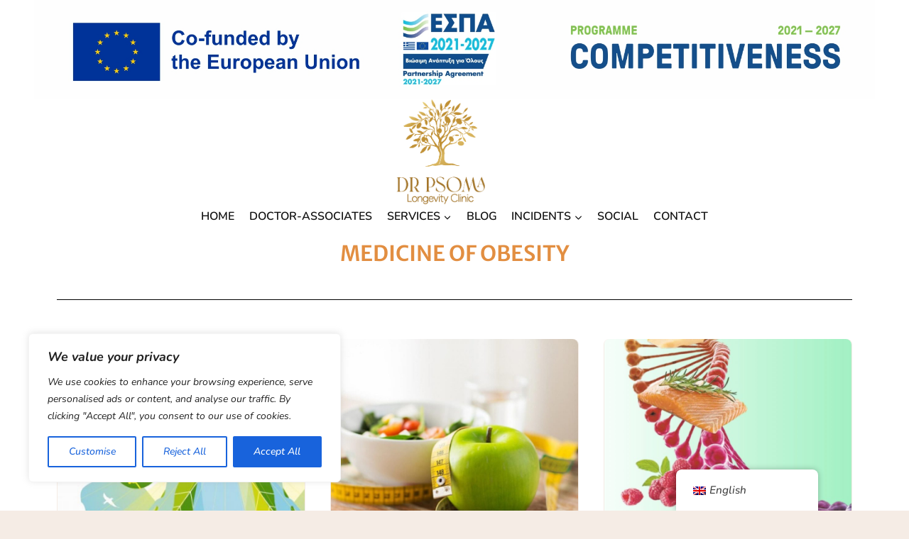

--- FILE ---
content_type: text/html; charset=utf-8
request_url: https://psoma.gr/en/%CE%B9%CE%B1%CF%84%CF%81%CE%B9%CE%BA%CE%B7-%CF%84%CE%B7%CF%83-%CF%80%CE%B1%CF%87%CF%85%CF%83%CE%B1%CF%81%CE%BA%CE%B9%CE%B1%CF%83/
body_size: 33089
content:
<!doctype html>
<html lang="en-GB" class="no-js" itemtype="https://schema.org/WebPage" itemscope>
<head>
	<meta charset="UTF-8">
	<meta name="viewport" content="width=device-width, initial-scale=1, minimum-scale=1">
	<meta name='robots' content='index, follow, max-image-preview:large, max-snippet:-1, max-video-preview:-1' />

	<!-- This site is optimized with the Yoast SEO plugin v26.6 - https://yoast.com/wordpress/plugins/seo/ -->
	<title>ΙΑΤΡΙΚΗ ΤΗΣ ΠΑΧΥΣΑΡΚΙΑΣ - psoma.gr</title>
	<link rel="canonical" href="https://psoma.gr/en/ιατρικη-τησ-παχυσαρκιασ/" />
	<meta property="og:locale" content="en_GB" />
	<meta property="og:type" content="article" />
	<meta property="og:title" content="ΙΑΤΡΙΚΗ ΤΗΣ ΠΑΧΥΣΑΡΚΙΑΣ - psoma.gr" />
	<meta property="og:description" content="ΙΑΤΡΙΚΗ ΤΗΣ ΠΑΧΥΣΑΡΚΙΑΣ ΜΕΤΡΗΣΗ ΜΕΤΑΒΟΛΙΣΜΟΥ ΑΝΑΛΥΤΙΚΑ ΛΙΠΟΜΕΤΡΗΣΗ ΑΝΑΛΥΤΙΚΑ ΔΙΑΤΡΟΦΟΓΕΝΕΤΙΚΗ ΑΝΑΛΥΤΙΚΑ" />
	<meta property="og:url" content="https://psoma.gr/en/ιατρικη-τησ-παχυσαρκιασ/" />
	<meta property="og:site_name" content="psoma.gr" />
	<meta property="article:publisher" content="https://www.facebook.com/psomamaria" />
	<meta property="article:modified_time" content="2021-11-04T18:50:19+00:00" />
	<meta name="twitter:card" content="summary_large_image" />
	<meta name="twitter:label1" content="Estimated reading time" />
	<meta name="twitter:data1" content="1 minute" />
	<script type="application/ld+json" class="yoast-schema-graph">{"@context":"https://schema.org","@graph":[{"@type":"WebPage","@id":"https://psoma.gr/en/%ce%b9%ce%b1%cf%84%cf%81%ce%b9%ce%ba%ce%b7-%cf%84%ce%b7%cf%83-%cf%80%ce%b1%cf%87%cf%85%cf%83%ce%b1%cf%81%ce%ba%ce%b9%ce%b1%cf%83/","url":"https://psoma.gr/en/%ce%b9%ce%b1%cf%84%cf%81%ce%b9%ce%ba%ce%b7-%cf%84%ce%b7%cf%83-%cf%80%ce%b1%cf%87%cf%85%cf%83%ce%b1%cf%81%ce%ba%ce%b9%ce%b1%cf%83/","name":"ΙΑΤΡΙΚΗ ΤΗΣ ΠΑΧΥΣΑΡΚΙΑΣ - psoma.gr","isPartOf":{"@id":"https://www.psoma.gr/en/#website"},"datePublished":"2021-09-22T08:08:46+00:00","dateModified":"2021-11-04T18:50:19+00:00","breadcrumb":{"@id":"https://psoma.gr/en/%ce%b9%ce%b1%cf%84%cf%81%ce%b9%ce%ba%ce%b7-%cf%84%ce%b7%cf%83-%cf%80%ce%b1%cf%87%cf%85%cf%83%ce%b1%cf%81%ce%ba%ce%b9%ce%b1%cf%83/#breadcrumb"},"inLanguage":"en-GB","potentialAction":[{"@type":"ReadAction","target":["https://psoma.gr/en/%ce%b9%ce%b1%cf%84%cf%81%ce%b9%ce%ba%ce%b7-%cf%84%ce%b7%cf%83-%cf%80%ce%b1%cf%87%cf%85%cf%83%ce%b1%cf%81%ce%ba%ce%b9%ce%b1%cf%83/"]}]},{"@type":"BreadcrumbList","@id":"https://psoma.gr/en/%ce%b9%ce%b1%cf%84%cf%81%ce%b9%ce%ba%ce%b7-%cf%84%ce%b7%cf%83-%cf%80%ce%b1%cf%87%cf%85%cf%83%ce%b1%cf%81%ce%ba%ce%b9%ce%b1%cf%83/#breadcrumb","itemListElement":[{"@type":"ListItem","position":1,"name":"Home","item":"https://www.psoma.gr/en/"},{"@type":"ListItem","position":2,"name":"ΙΑΤΡΙΚΗ ΤΗΣ ΠΑΧΥΣΑΡΚΙΑΣ"}]},{"@type":"WebSite","@id":"https://www.psoma.gr/en/#website","url":"https://www.psoma.gr/en/","name":"psoma.gr","description":"PSOMA.GR","publisher":{"@id":"https://www.psoma.gr/en/#/schema/person/7c97a804ca01721c7cdd2ca68ccd0f13"},"potentialAction":[{"@type":"SearchAction","target":{"@type":"EntryPoint","urlTemplate":"https://www.psoma.gr/en/?s={search_term_string}"},"query-input":{"@type":"PropertyValueSpecification","valueRequired":true,"valueName":"search_term_string"}}],"inLanguage":"en-GB"},{"@type":["Person","Organization"],"@id":"https://www.psoma.gr/en/#/schema/person/7c97a804ca01721c7cdd2ca68ccd0f13","name":"maria psoma","image":{"@type":"ImageObject","inLanguage":"en-GB","@id":"https://www.psoma.gr/en/#/schema/person/image/","url":"https://psoma.gr/wp-content/uploads/2021/10/ΔΡ-ΨΩΜΑ-ΜΑΡΙΑ.png","contentUrl":"https://psoma.gr/wp-content/uploads/2021/10/ΔΡ-ΨΩΜΑ-ΜΑΡΙΑ.png","width":567,"height":850,"caption":"maria psoma"},"logo":{"@id":"https://www.psoma.gr/en/#/schema/person/image/"},"sameAs":["https://www.facebook.com/psomamaria","https://www.instagram.com/psomamaria/"]}]}</script>
	<!-- / Yoast SEO plugin. -->


<link rel='dns-prefetch' href='//www.googletagmanager.com' />
<link rel="alternate" type="application/rss+xml" title="psoma.gr &raquo; Feed" href="https://psoma.gr/en/feed/" />
<link rel="alternate" type="application/rss+xml" title="psoma.gr &raquo; Comments Feed" href="https://psoma.gr/en/comments/feed/" />
			<script type="c5d41cde8bf593298583562b-text/javascript">document.documentElement.classList.remove( 'no-js' );</script>
			<link rel="alternate" title="oEmbed (JSON)" type="application/json+oembed" href="https://psoma.gr/en/wp-json/oembed/1.0/embed?url=https%3A%2F%2Fpsoma.gr%2Fen%2F%25ce%25b9%25ce%25b1%25cf%2584%25cf%2581%25ce%25b9%25ce%25ba%25ce%25b7-%25cf%2584%25ce%25b7%25cf%2583-%25cf%2580%25ce%25b1%25cf%2587%25cf%2585%25cf%2583%25ce%25b1%25cf%2581%25ce%25ba%25ce%25b9%25ce%25b1%25cf%2583%2F" />
<link rel="alternate" title="oEmbed (XML)" type="text/xml+oembed" href="https://psoma.gr/en/wp-json/oembed/1.0/embed?url=https%3A%2F%2Fpsoma.gr%2Fen%2F%25ce%25b9%25ce%25b1%25cf%2584%25cf%2581%25ce%25b9%25ce%25ba%25ce%25b7-%25cf%2584%25ce%25b7%25cf%2583-%25cf%2580%25ce%25b1%25cf%2587%25cf%2585%25cf%2583%25ce%25b1%25cf%2581%25ce%25ba%25ce%25b9%25ce%25b1%25cf%2583%2F&#038;format=xml" />
<style id='wp-img-auto-sizes-contain-inline-css'>
img:is([sizes=auto i],[sizes^="auto," i]){contain-intrinsic-size:3000px 1500px}
/*# sourceURL=wp-img-auto-sizes-contain-inline-css */
</style>
<style id='wp-emoji-styles-inline-css'>

	img.wp-smiley, img.emoji {
		display: inline !important;
		border: none !important;
		box-shadow: none !important;
		height: 1em !important;
		width: 1em !important;
		margin: 0 0.07em !important;
		vertical-align: -0.1em !important;
		background: none !important;
		padding: 0 !important;
	}
/*# sourceURL=wp-emoji-styles-inline-css */
</style>
<style id='classic-theme-styles-inline-css'>
/*! This file is auto-generated */
.wp-block-button__link{color:#fff;background-color:#32373c;border-radius:9999px;box-shadow:none;text-decoration:none;padding:calc(.667em + 2px) calc(1.333em + 2px);font-size:1.125em}.wp-block-file__button{background:#32373c;color:#fff;text-decoration:none}
/*# sourceURL=/wp-includes/css/classic-themes.min.css */
</style>
<style id='global-styles-inline-css'>
:root{--wp--preset--aspect-ratio--square: 1;--wp--preset--aspect-ratio--4-3: 4/3;--wp--preset--aspect-ratio--3-4: 3/4;--wp--preset--aspect-ratio--3-2: 3/2;--wp--preset--aspect-ratio--2-3: 2/3;--wp--preset--aspect-ratio--16-9: 16/9;--wp--preset--aspect-ratio--9-16: 9/16;--wp--preset--color--black: #000000;--wp--preset--color--cyan-bluish-gray: #abb8c3;--wp--preset--color--white: #ffffff;--wp--preset--color--pale-pink: #f78da7;--wp--preset--color--vivid-red: #cf2e2e;--wp--preset--color--luminous-vivid-orange: #ff6900;--wp--preset--color--luminous-vivid-amber: #fcb900;--wp--preset--color--light-green-cyan: #7bdcb5;--wp--preset--color--vivid-green-cyan: #00d084;--wp--preset--color--pale-cyan-blue: #8ed1fc;--wp--preset--color--vivid-cyan-blue: #0693e3;--wp--preset--color--vivid-purple: #9b51e0;--wp--preset--color--theme-palette-1: var(--global-palette1);--wp--preset--color--theme-palette-2: var(--global-palette2);--wp--preset--color--theme-palette-3: var(--global-palette3);--wp--preset--color--theme-palette-4: var(--global-palette4);--wp--preset--color--theme-palette-5: var(--global-palette5);--wp--preset--color--theme-palette-6: var(--global-palette6);--wp--preset--color--theme-palette-7: var(--global-palette7);--wp--preset--color--theme-palette-8: var(--global-palette8);--wp--preset--color--theme-palette-9: var(--global-palette9);--wp--preset--color--theme-palette-10: var(--global-palette10);--wp--preset--color--theme-palette-11: var(--global-palette11);--wp--preset--color--theme-palette-12: var(--global-palette12);--wp--preset--color--theme-palette-13: var(--global-palette13);--wp--preset--color--theme-palette-14: var(--global-palette14);--wp--preset--color--theme-palette-15: var(--global-palette15);--wp--preset--gradient--vivid-cyan-blue-to-vivid-purple: linear-gradient(135deg,rgb(6,147,227) 0%,rgb(155,81,224) 100%);--wp--preset--gradient--light-green-cyan-to-vivid-green-cyan: linear-gradient(135deg,rgb(122,220,180) 0%,rgb(0,208,130) 100%);--wp--preset--gradient--luminous-vivid-amber-to-luminous-vivid-orange: linear-gradient(135deg,rgb(252,185,0) 0%,rgb(255,105,0) 100%);--wp--preset--gradient--luminous-vivid-orange-to-vivid-red: linear-gradient(135deg,rgb(255,105,0) 0%,rgb(207,46,46) 100%);--wp--preset--gradient--very-light-gray-to-cyan-bluish-gray: linear-gradient(135deg,rgb(238,238,238) 0%,rgb(169,184,195) 100%);--wp--preset--gradient--cool-to-warm-spectrum: linear-gradient(135deg,rgb(74,234,220) 0%,rgb(151,120,209) 20%,rgb(207,42,186) 40%,rgb(238,44,130) 60%,rgb(251,105,98) 80%,rgb(254,248,76) 100%);--wp--preset--gradient--blush-light-purple: linear-gradient(135deg,rgb(255,206,236) 0%,rgb(152,150,240) 100%);--wp--preset--gradient--blush-bordeaux: linear-gradient(135deg,rgb(254,205,165) 0%,rgb(254,45,45) 50%,rgb(107,0,62) 100%);--wp--preset--gradient--luminous-dusk: linear-gradient(135deg,rgb(255,203,112) 0%,rgb(199,81,192) 50%,rgb(65,88,208) 100%);--wp--preset--gradient--pale-ocean: linear-gradient(135deg,rgb(255,245,203) 0%,rgb(182,227,212) 50%,rgb(51,167,181) 100%);--wp--preset--gradient--electric-grass: linear-gradient(135deg,rgb(202,248,128) 0%,rgb(113,206,126) 100%);--wp--preset--gradient--midnight: linear-gradient(135deg,rgb(2,3,129) 0%,rgb(40,116,252) 100%);--wp--preset--font-size--small: var(--global-font-size-small);--wp--preset--font-size--medium: var(--global-font-size-medium);--wp--preset--font-size--large: var(--global-font-size-large);--wp--preset--font-size--x-large: 42px;--wp--preset--font-size--larger: var(--global-font-size-larger);--wp--preset--font-size--xxlarge: var(--global-font-size-xxlarge);--wp--preset--spacing--20: 0.44rem;--wp--preset--spacing--30: 0.67rem;--wp--preset--spacing--40: 1rem;--wp--preset--spacing--50: 1.5rem;--wp--preset--spacing--60: 2.25rem;--wp--preset--spacing--70: 3.38rem;--wp--preset--spacing--80: 5.06rem;--wp--preset--shadow--natural: 6px 6px 9px rgba(0, 0, 0, 0.2);--wp--preset--shadow--deep: 12px 12px 50px rgba(0, 0, 0, 0.4);--wp--preset--shadow--sharp: 6px 6px 0px rgba(0, 0, 0, 0.2);--wp--preset--shadow--outlined: 6px 6px 0px -3px rgb(255, 255, 255), 6px 6px rgb(0, 0, 0);--wp--preset--shadow--crisp: 6px 6px 0px rgb(0, 0, 0);}:where(.is-layout-flex){gap: 0.5em;}:where(.is-layout-grid){gap: 0.5em;}body .is-layout-flex{display: flex;}.is-layout-flex{flex-wrap: wrap;align-items: center;}.is-layout-flex > :is(*, div){margin: 0;}body .is-layout-grid{display: grid;}.is-layout-grid > :is(*, div){margin: 0;}:where(.wp-block-columns.is-layout-flex){gap: 2em;}:where(.wp-block-columns.is-layout-grid){gap: 2em;}:where(.wp-block-post-template.is-layout-flex){gap: 1.25em;}:where(.wp-block-post-template.is-layout-grid){gap: 1.25em;}.has-black-color{color: var(--wp--preset--color--black) !important;}.has-cyan-bluish-gray-color{color: var(--wp--preset--color--cyan-bluish-gray) !important;}.has-white-color{color: var(--wp--preset--color--white) !important;}.has-pale-pink-color{color: var(--wp--preset--color--pale-pink) !important;}.has-vivid-red-color{color: var(--wp--preset--color--vivid-red) !important;}.has-luminous-vivid-orange-color{color: var(--wp--preset--color--luminous-vivid-orange) !important;}.has-luminous-vivid-amber-color{color: var(--wp--preset--color--luminous-vivid-amber) !important;}.has-light-green-cyan-color{color: var(--wp--preset--color--light-green-cyan) !important;}.has-vivid-green-cyan-color{color: var(--wp--preset--color--vivid-green-cyan) !important;}.has-pale-cyan-blue-color{color: var(--wp--preset--color--pale-cyan-blue) !important;}.has-vivid-cyan-blue-color{color: var(--wp--preset--color--vivid-cyan-blue) !important;}.has-vivid-purple-color{color: var(--wp--preset--color--vivid-purple) !important;}.has-black-background-color{background-color: var(--wp--preset--color--black) !important;}.has-cyan-bluish-gray-background-color{background-color: var(--wp--preset--color--cyan-bluish-gray) !important;}.has-white-background-color{background-color: var(--wp--preset--color--white) !important;}.has-pale-pink-background-color{background-color: var(--wp--preset--color--pale-pink) !important;}.has-vivid-red-background-color{background-color: var(--wp--preset--color--vivid-red) !important;}.has-luminous-vivid-orange-background-color{background-color: var(--wp--preset--color--luminous-vivid-orange) !important;}.has-luminous-vivid-amber-background-color{background-color: var(--wp--preset--color--luminous-vivid-amber) !important;}.has-light-green-cyan-background-color{background-color: var(--wp--preset--color--light-green-cyan) !important;}.has-vivid-green-cyan-background-color{background-color: var(--wp--preset--color--vivid-green-cyan) !important;}.has-pale-cyan-blue-background-color{background-color: var(--wp--preset--color--pale-cyan-blue) !important;}.has-vivid-cyan-blue-background-color{background-color: var(--wp--preset--color--vivid-cyan-blue) !important;}.has-vivid-purple-background-color{background-color: var(--wp--preset--color--vivid-purple) !important;}.has-black-border-color{border-color: var(--wp--preset--color--black) !important;}.has-cyan-bluish-gray-border-color{border-color: var(--wp--preset--color--cyan-bluish-gray) !important;}.has-white-border-color{border-color: var(--wp--preset--color--white) !important;}.has-pale-pink-border-color{border-color: var(--wp--preset--color--pale-pink) !important;}.has-vivid-red-border-color{border-color: var(--wp--preset--color--vivid-red) !important;}.has-luminous-vivid-orange-border-color{border-color: var(--wp--preset--color--luminous-vivid-orange) !important;}.has-luminous-vivid-amber-border-color{border-color: var(--wp--preset--color--luminous-vivid-amber) !important;}.has-light-green-cyan-border-color{border-color: var(--wp--preset--color--light-green-cyan) !important;}.has-vivid-green-cyan-border-color{border-color: var(--wp--preset--color--vivid-green-cyan) !important;}.has-pale-cyan-blue-border-color{border-color: var(--wp--preset--color--pale-cyan-blue) !important;}.has-vivid-cyan-blue-border-color{border-color: var(--wp--preset--color--vivid-cyan-blue) !important;}.has-vivid-purple-border-color{border-color: var(--wp--preset--color--vivid-purple) !important;}.has-vivid-cyan-blue-to-vivid-purple-gradient-background{background: var(--wp--preset--gradient--vivid-cyan-blue-to-vivid-purple) !important;}.has-light-green-cyan-to-vivid-green-cyan-gradient-background{background: var(--wp--preset--gradient--light-green-cyan-to-vivid-green-cyan) !important;}.has-luminous-vivid-amber-to-luminous-vivid-orange-gradient-background{background: var(--wp--preset--gradient--luminous-vivid-amber-to-luminous-vivid-orange) !important;}.has-luminous-vivid-orange-to-vivid-red-gradient-background{background: var(--wp--preset--gradient--luminous-vivid-orange-to-vivid-red) !important;}.has-very-light-gray-to-cyan-bluish-gray-gradient-background{background: var(--wp--preset--gradient--very-light-gray-to-cyan-bluish-gray) !important;}.has-cool-to-warm-spectrum-gradient-background{background: var(--wp--preset--gradient--cool-to-warm-spectrum) !important;}.has-blush-light-purple-gradient-background{background: var(--wp--preset--gradient--blush-light-purple) !important;}.has-blush-bordeaux-gradient-background{background: var(--wp--preset--gradient--blush-bordeaux) !important;}.has-luminous-dusk-gradient-background{background: var(--wp--preset--gradient--luminous-dusk) !important;}.has-pale-ocean-gradient-background{background: var(--wp--preset--gradient--pale-ocean) !important;}.has-electric-grass-gradient-background{background: var(--wp--preset--gradient--electric-grass) !important;}.has-midnight-gradient-background{background: var(--wp--preset--gradient--midnight) !important;}.has-small-font-size{font-size: var(--wp--preset--font-size--small) !important;}.has-medium-font-size{font-size: var(--wp--preset--font-size--medium) !important;}.has-large-font-size{font-size: var(--wp--preset--font-size--large) !important;}.has-x-large-font-size{font-size: var(--wp--preset--font-size--x-large) !important;}
:where(.wp-block-post-template.is-layout-flex){gap: 1.25em;}:where(.wp-block-post-template.is-layout-grid){gap: 1.25em;}
:where(.wp-block-term-template.is-layout-flex){gap: 1.25em;}:where(.wp-block-term-template.is-layout-grid){gap: 1.25em;}
:where(.wp-block-columns.is-layout-flex){gap: 2em;}:where(.wp-block-columns.is-layout-grid){gap: 2em;}
:root :where(.wp-block-pullquote){font-size: 1.5em;line-height: 1.6;}
/*# sourceURL=global-styles-inline-css */
</style>
<link rel='stylesheet' id='contact-form-7-css' href='https://psoma.gr/wp-content/plugins/contact-form-7/includes/css/styles.css?ver=6.1.4' media='all' />
<link rel='stylesheet' id='trp-floater-language-switcher-style-css' href='https://psoma.gr/wp-content/plugins/translatepress-multilingual/assets/css/trp-floater-language-switcher.css?ver=3.0.6' media='all' />
<link rel='stylesheet' id='trp-language-switcher-style-css' href='https://psoma.gr/wp-content/plugins/translatepress-multilingual/assets/css/trp-language-switcher.css?ver=3.0.6' media='all' />
<link rel='stylesheet' id='htbbootstrap-css' href='https://psoma.gr/wp-content/plugins/ht-mega-for-elementor/assets/css/htbbootstrap.css?ver=3.0.2' media='all' />
<link rel='stylesheet' id='font-awesome-css' href='https://psoma.gr/wp-content/plugins/elementor/assets/lib/font-awesome/css/font-awesome.min.css?ver=4.7.0' media='all' />
<link rel='stylesheet' id='htmega-animation-css' href='https://psoma.gr/wp-content/plugins/ht-mega-for-elementor/assets/css/animation.css?ver=3.0.2' media='all' />
<link rel='stylesheet' id='htmega-keyframes-css' href='https://psoma.gr/wp-content/plugins/ht-mega-for-elementor/assets/css/htmega-keyframes.css?ver=3.0.2' media='all' />
<link rel='stylesheet' id='htmega-global-style-min-css' href='https://psoma.gr/wp-content/plugins/ht-mega-for-elementor/assets/css/htmega-global-style.min.css?ver=3.0.2' media='all' />
<link rel='stylesheet' id='kadence-global-css' href='https://psoma.gr/wp-content/themes/kadence/assets/css/global.min.css?ver=1.4.2' media='all' />
<style id='kadence-global-inline-css'>
/* Kadence Base CSS */
:root{--global-palette1:#789551;--global-palette2:#868786;--global-palette3:#000000;--global-palette4:#010101;--global-palette5:#111111;--global-palette6:#282828;--global-palette7:#F5ECE5;--global-palette8:#F5ECE5;--global-palette9:#ffffff;--global-palette10:oklch(from var(--global-palette1) calc(l + 0.10 * (1 - l)) calc(c * 1.00) calc(h + 180) / 100%);--global-palette11:#13612e;--global-palette12:#1159af;--global-palette13:#b82105;--global-palette14:#f7630c;--global-palette15:#f5a524;--global-palette9rgb:255, 255, 255;--global-palette-highlight:var(--global-palette1);--global-palette-highlight-alt:var(--global-palette2);--global-palette-highlight-alt2:var(--global-palette9);--global-palette-btn-bg:var(--global-palette1);--global-palette-btn-bg-hover:var(--global-palette2);--global-palette-btn:var(--global-palette9);--global-palette-btn-hover:var(--global-palette9);--global-palette-btn-sec-bg:var(--global-palette7);--global-palette-btn-sec-bg-hover:var(--global-palette2);--global-palette-btn-sec:var(--global-palette3);--global-palette-btn-sec-hover:var(--global-palette9);--global-body-font-family:Quicksand, var(--global-fallback-font);--global-heading-font-family:Questrial, var(--global-fallback-font);--global-primary-nav-font-family:inherit;--global-fallback-font:sans-serif;--global-display-fallback-font:sans-serif;--global-content-width:1290px;--global-content-wide-width:calc(1290px + 230px);--global-content-narrow-width:842px;--global-content-edge-padding:1.5rem;--global-content-boxed-padding:2rem;--global-calc-content-width:calc(1290px - var(--global-content-edge-padding) - var(--global-content-edge-padding) );--wp--style--global--content-size:var(--global-calc-content-width);}.wp-site-blocks{--global-vw:calc( 100vw - ( 0.5 * var(--scrollbar-offset)));}:root body.kadence-elementor-colors{--e-global-color-kadence1:var(--global-palette1);--e-global-color-kadence2:var(--global-palette2);--e-global-color-kadence3:var(--global-palette3);--e-global-color-kadence4:var(--global-palette4);--e-global-color-kadence5:var(--global-palette5);--e-global-color-kadence6:var(--global-palette6);--e-global-color-kadence7:var(--global-palette7);--e-global-color-kadence8:var(--global-palette8);--e-global-color-kadence9:var(--global-palette9);--e-global-color-kadence10:var(--global-palette10);--e-global-color-kadence11:var(--global-palette11);--e-global-color-kadence12:var(--global-palette12);--e-global-color-kadence13:var(--global-palette13);--e-global-color-kadence14:var(--global-palette14);--e-global-color-kadence15:var(--global-palette15);}body{background:var(--global-palette9);}body, input, select, optgroup, textarea{font-style:normal;font-weight:500;font-size:17px;line-height:1.8;font-family:var(--global-body-font-family);color:var(--global-palette6);}.content-bg, body.content-style-unboxed .site{background:var(--global-palette9);}h1,h2,h3,h4,h5,h6{font-family:var(--global-heading-font-family);}h1{font-style:normal;font-weight:700;font-size:20px;line-height:1.2em;letter-spacing:0px;color:var(--global-palette3);}h2{font-style:normal;font-weight:600;font-size:30px;line-height:1.4em;letter-spacing:0px;text-transform:none;color:var(--global-palette3);}h3{font-style:normal;font-weight:600;font-size:24px;line-height:1.4;letter-spacing:0px;color:var(--global-palette3);}h4{font-style:normal;font-weight:600;font-size:22px;line-height:1.4;letter-spacing:0px;color:var(--global-palette3);}h5{font-style:normal;font-weight:600;font-size:20px;line-height:1.3em;letter-spacing:0px;color:var(--global-palette3);}h6{font-style:normal;font-weight:normal;font-size:15px;line-height:1.4;letter-spacing:1px;text-transform:uppercase;color:var(--global-palette6);}.entry-hero h1{font-style:normal;color:var(--global-palette9);}.entry-hero .kadence-breadcrumbs{max-width:1290px;}.site-container, .site-header-row-layout-contained, .site-footer-row-layout-contained, .entry-hero-layout-contained, .comments-area, .alignfull > .wp-block-cover__inner-container, .alignwide > .wp-block-cover__inner-container{max-width:var(--global-content-width);}.content-width-narrow .content-container.site-container, .content-width-narrow .hero-container.site-container{max-width:var(--global-content-narrow-width);}@media all and (min-width: 1520px){.wp-site-blocks .content-container  .alignwide{margin-left:-115px;margin-right:-115px;width:unset;max-width:unset;}}@media all and (min-width: 1102px){.content-width-narrow .wp-site-blocks .content-container .alignwide{margin-left:-130px;margin-right:-130px;width:unset;max-width:unset;}}.content-style-boxed .wp-site-blocks .entry-content .alignwide{margin-left:calc( -1 * var( --global-content-boxed-padding ) );margin-right:calc( -1 * var( --global-content-boxed-padding ) );}.content-area{margin-top:2rem;margin-bottom:2rem;}@media all and (max-width: 1024px){.content-area{margin-top:3rem;margin-bottom:3rem;}}@media all and (max-width: 767px){.content-area{margin-top:2rem;margin-bottom:2rem;}}@media all and (max-width: 1024px){:root{--global-content-boxed-padding:2rem;}}@media all and (max-width: 767px){:root{--global-content-boxed-padding:1.5rem;}}.entry-content-wrap{padding:2rem;}@media all and (max-width: 1024px){.entry-content-wrap{padding:2rem;}}@media all and (max-width: 767px){.entry-content-wrap{padding:1.5rem;}}.entry.single-entry{box-shadow:0px 15px 15px -10px rgba(0,0,0,0.05);}.entry.loop-entry{box-shadow:0px 15px 15px -10px rgba(0,0,0,0.05);}.loop-entry .entry-content-wrap{padding:2rem;}@media all and (max-width: 1024px){.loop-entry .entry-content-wrap{padding:2rem;}}@media all and (max-width: 767px){.loop-entry .entry-content-wrap{padding:1.5rem;}}button, .button, .wp-block-button__link, input[type="button"], input[type="reset"], input[type="submit"], .fl-button, .elementor-button-wrapper .elementor-button, .wc-block-components-checkout-place-order-button, .wc-block-cart__submit{font-style:normal;font-weight:500;font-size:15px;line-height:1.39;letter-spacing:0em;border-radius:6px;padding:14px 30px 14px 30px;border:3px none currentColor;box-shadow:0px 0px 0px -7px rgba(0,0,0,0);}.wp-block-button.is-style-outline .wp-block-button__link{padding:14px 30px 14px 30px;}button:hover, button:focus, button:active, .button:hover, .button:focus, .button:active, .wp-block-button__link:hover, .wp-block-button__link:focus, .wp-block-button__link:active, input[type="button"]:hover, input[type="button"]:focus, input[type="button"]:active, input[type="reset"]:hover, input[type="reset"]:focus, input[type="reset"]:active, input[type="submit"]:hover, input[type="submit"]:focus, input[type="submit"]:active, .elementor-button-wrapper .elementor-button:hover, .elementor-button-wrapper .elementor-button:focus, .elementor-button-wrapper .elementor-button:active, .wc-block-cart__submit:hover{box-shadow:0px 15px 25px -7px rgba(0,0,0,0.1);}.kb-button.kb-btn-global-outline.kb-btn-global-inherit{padding-top:calc(14px - 2px);padding-right:calc(30px - 2px);padding-bottom:calc(14px - 2px);padding-left:calc(30px - 2px);}button.button-style-secondary, .button.button-style-secondary, .wp-block-button__link.button-style-secondary, input[type="button"].button-style-secondary, input[type="reset"].button-style-secondary, input[type="submit"].button-style-secondary, .fl-button.button-style-secondary, .elementor-button-wrapper .elementor-button.button-style-secondary, .wc-block-components-checkout-place-order-button.button-style-secondary, .wc-block-cart__submit.button-style-secondary{font-style:normal;font-weight:500;font-size:15px;line-height:1.39;letter-spacing:0em;}@media all and (min-width: 1025px){.transparent-header .entry-hero .entry-hero-container-inner{padding-top:calc(0px + 80px + 0px);}}@media all and (max-width: 1024px){.mobile-transparent-header .entry-hero .entry-hero-container-inner{padding-top:calc(0px + 80px);}}@media all and (max-width: 767px){.mobile-transparent-header .entry-hero .entry-hero-container-inner{padding-top:calc(0px + 80px);}}#kt-scroll-up-reader, #kt-scroll-up{border:0px solid currentColor;border-radius:0px 0px 0px 0px;color:var(--global-palette1);background:rgba(255,255,255,0);border-color:rgba(255,255,255,0);bottom:30px;font-size:1.6em;padding:0em 0em 0em 0em;}#kt-scroll-up-reader.scroll-up-side-right, #kt-scroll-up.scroll-up-side-right{right:11px;}#kt-scroll-up-reader.scroll-up-side-left, #kt-scroll-up.scroll-up-side-left{left:11px;}.wp-site-blocks .page-title h1{font-style:normal;}.page-title .entry-meta{font-style:normal;}.entry-hero.page-hero-section .entry-header{min-height:200px;}.loop-entry.type-post h2.entry-title{font-style:normal;color:var(--global-palette3);}body.social-brand-colors .social-show-brand-hover .social-link-facebook:not(.ignore-brand):not(.skip):not(.ignore):hover, body.social-brand-colors .social-show-brand-until .social-link-facebook:not(:hover):not(.skip):not(.ignore), body.social-brand-colors .social-show-brand-always .social-link-facebook:not(.ignore-brand):not(.skip):not(.ignore){background:#3b5998;}body.social-brand-colors .social-show-brand-hover.social-style-outline .social-link-facebook:not(.ignore-brand):not(.skip):not(.ignore):hover, body.social-brand-colors .social-show-brand-until.social-style-outline .social-link-facebook:not(:hover):not(.skip):not(.ignore), body.social-brand-colors .social-show-brand-always.social-style-outline .social-link-facebook:not(.ignore-brand):not(.skip):not(.ignore){color:#3b5998;}body.social-brand-colors .social-show-brand-hover .social-link-twitter:not(.ignore-brand):not(.skip):not(.ignore):hover, body.social-brand-colors .social-show-brand-until .social-link-twitter:not(:hover):not(.skip):not(.ignore), body.social-brand-colors .social-show-brand-always .social-link-twitter:not(.ignore-brand):not(.skip):not(.ignore){background:#1DA1F2;}body.social-brand-colors .social-show-brand-hover.social-style-outline .social-link-twitter:not(.ignore-brand):not(.skip):not(.ignore):hover, body.social-brand-colors .social-show-brand-until.social-style-outline .social-link-twitter:not(:hover):not(.skip):not(.ignore), body.social-brand-colors .social-show-brand-always.social-style-outline .social-link-twitter:not(.ignore-brand):not(.skip):not(.ignore){color:#1DA1F2;}body.social-brand-colors .social-show-brand-hover .social-link-instagram:not(.ignore-brand):not(.skip):not(.ignore):hover, body.social-brand-colors .social-show-brand-until .social-link-instagram:not(:hover):not(.skip):not(.ignore), body.social-brand-colors .social-show-brand-always .social-link-instagram:not(.ignore-brand):not(.skip):not(.ignore){background:#517fa4;}body.social-brand-colors .social-show-brand-hover.social-style-outline .social-link-instagram:not(.ignore-brand):not(.skip):not(.ignore):hover, body.social-brand-colors .social-show-brand-until.social-style-outline .social-link-instagram:not(:hover):not(.skip):not(.ignore), body.social-brand-colors .social-show-brand-always.social-style-outline .social-link-instagram:not(.ignore-brand):not(.skip):not(.ignore){color:#517fa4;}
/* Kadence Header CSS */
@media all and (max-width: 1024px){.mobile-transparent-header #masthead{position:absolute;left:0px;right:0px;z-index:100;}.kadence-scrollbar-fixer.mobile-transparent-header #masthead{right:var(--scrollbar-offset,0);}.mobile-transparent-header #masthead, .mobile-transparent-header .site-top-header-wrap .site-header-row-container-inner, .mobile-transparent-header .site-main-header-wrap .site-header-row-container-inner, .mobile-transparent-header .site-bottom-header-wrap .site-header-row-container-inner{background:transparent;}.site-header-row-tablet-layout-fullwidth, .site-header-row-tablet-layout-standard{padding:0px;}}@media all and (min-width: 1025px){.transparent-header #masthead{position:absolute;left:0px;right:0px;z-index:100;}.transparent-header.kadence-scrollbar-fixer #masthead{right:var(--scrollbar-offset,0);}.transparent-header #masthead, .transparent-header .site-top-header-wrap .site-header-row-container-inner, .transparent-header .site-main-header-wrap .site-header-row-container-inner, .transparent-header .site-bottom-header-wrap .site-header-row-container-inner{background:transparent;}}.site-branding a.brand img{max-width:125px;}.site-branding a.brand img.svg-logo-image{width:125px;}@media all and (max-width: 767px){.site-branding a.brand img{max-width:150px;}.site-branding a.brand img.svg-logo-image{width:150px;}}.site-branding{padding:0px 40px 0px 0px;}#masthead, #masthead .kadence-sticky-header.item-is-fixed:not(.item-at-start):not(.site-header-row-container):not(.site-main-header-wrap), #masthead .kadence-sticky-header.item-is-fixed:not(.item-at-start) > .site-header-row-container-inner{background:#ffffff;}.site-main-header-inner-wrap{min-height:80px;}.site-top-header-inner-wrap{min-height:0px;}.site-bottom-header-inner-wrap{min-height:0px;}@media all and (max-width: 1024px){.site-bottom-header-inner-wrap{min-height:0px;}}.site-main-header-wrap.site-header-row-container.site-header-focus-item.site-header-row-layout-standard.kadence-sticky-header.item-is-fixed.item-is-stuck, .site-header-upper-inner-wrap.kadence-sticky-header.item-is-fixed.item-is-stuck, .site-header-inner-wrap.kadence-sticky-header.item-is-fixed.item-is-stuck, .site-top-header-wrap.site-header-row-container.site-header-focus-item.site-header-row-layout-standard.kadence-sticky-header.item-is-fixed.item-is-stuck, .site-bottom-header-wrap.site-header-row-container.site-header-focus-item.site-header-row-layout-standard.kadence-sticky-header.item-is-fixed.item-is-stuck{box-shadow:0px 0px 0px 0px rgba(0,0,0,0);}.header-navigation[class*="header-navigation-style-underline"] .header-menu-container.primary-menu-container>ul>li>a:after{width:calc( 100% - 1.3em);}.main-navigation .primary-menu-container > ul > li.menu-item > a{padding-left:calc(1.3em / 2);padding-right:calc(1.3em / 2);padding-top:0.2em;padding-bottom:0.2em;color:var(--global-palette5);}.main-navigation .primary-menu-container > ul > li.menu-item .dropdown-nav-special-toggle{right:calc(1.3em / 2);}.main-navigation .primary-menu-container > ul li.menu-item > a{font-style:normal;font-weight:600;font-size:16px;}.main-navigation .primary-menu-container > ul > li.menu-item > a:hover{color:#c09034;}.main-navigation .primary-menu-container > ul > li.menu-item.current-menu-item > a{color:var(--global-palette1);}.header-navigation .header-menu-container ul ul.sub-menu, .header-navigation .header-menu-container ul ul.submenu{background:var(--global-palette9);box-shadow:0px 2px 13px 0px rgba(0,0,0,0.1);}.header-navigation .header-menu-container ul ul li.menu-item, .header-menu-container ul.menu > li.kadence-menu-mega-enabled > ul > li.menu-item > a{border-bottom:1px solid rgba(255,255,255,0.1);border-radius:0px 0px 0px 0px;}.header-navigation .header-menu-container ul ul li.menu-item > a{width:200px;padding-top:1em;padding-bottom:1em;color:var(--global-palette3);font-style:normal;font-size:15px;line-height:1.2;}.header-navigation .header-menu-container ul ul li.menu-item > a:hover{color:var(--global-palette1);background:var(--global-palette9);border-radius:0px 0px 0px 0px;}.header-navigation .header-menu-container ul ul li.menu-item.current-menu-item > a{color:var(--global-palette1);background:var(--global-palette9);border-radius:0px 0px 0px 0px;}.mobile-toggle-open-container .menu-toggle-open, .mobile-toggle-open-container .menu-toggle-open:focus{background:var(--global-palette9);color:var(--global-palette1);padding:0.5em 0.5em 0.5em 0.5em;font-size:14px;}.mobile-toggle-open-container .menu-toggle-open.menu-toggle-style-bordered{border:1px solid currentColor;}.mobile-toggle-open-container .menu-toggle-open .menu-toggle-icon{font-size:20px;}.mobile-toggle-open-container .menu-toggle-open:hover, .mobile-toggle-open-container .menu-toggle-open:focus-visible{color:var(--global-palette1);background:var(--global-palette9);}.mobile-navigation ul li{font-size:14px;}.mobile-navigation ul li a{padding-top:1em;padding-bottom:1em;}.mobile-navigation ul li > a, .mobile-navigation ul li.menu-item-has-children > .drawer-nav-drop-wrap{color:var(--global-palette8);}.mobile-navigation ul li.current-menu-item > a, .mobile-navigation ul li.current-menu-item.menu-item-has-children > .drawer-nav-drop-wrap{color:var(--global-palette-highlight);}.mobile-navigation ul li.menu-item-has-children .drawer-nav-drop-wrap, .mobile-navigation ul li:not(.menu-item-has-children) a{border-bottom:1px solid rgba(255,255,255,0.1);}.mobile-navigation:not(.drawer-navigation-parent-toggle-true) ul li.menu-item-has-children .drawer-nav-drop-wrap button{border-left:1px solid rgba(255,255,255,0.1);}#mobile-drawer .drawer-inner, #mobile-drawer.popup-drawer-layout-fullwidth.popup-drawer-animation-slice .pop-portion-bg, #mobile-drawer.popup-drawer-layout-fullwidth.popup-drawer-animation-slice.pop-animated.show-drawer .drawer-inner{background:var(--global-palette3);}#mobile-drawer .drawer-header .drawer-toggle{padding:0.6em 0.15em 0.6em 0.15em;font-size:24px;}#mobile-drawer .drawer-header .drawer-toggle, #mobile-drawer .drawer-header .drawer-toggle:focus{color:var(--global-palette9);}#mobile-drawer .drawer-header .drawer-toggle:hover, #mobile-drawer .drawer-header .drawer-toggle:focus:hover{color:var(--global-palette9);}
/* Kadence Footer CSS */
.site-middle-footer-inner-wrap{padding-top:30px;padding-bottom:0px;grid-column-gap:30px;grid-row-gap:30px;}.site-middle-footer-inner-wrap .widget{margin-bottom:30px;}.site-middle-footer-inner-wrap .site-footer-section:not(:last-child):after{right:calc(-30px / 2);}.site-bottom-footer-inner-wrap{padding-top:30px;padding-bottom:30px;grid-column-gap:30px;}.site-bottom-footer-inner-wrap .widget{margin-bottom:30px;}.site-bottom-footer-inner-wrap .site-footer-section:not(:last-child):after{right:calc(-30px / 2);}.footer-social-wrap{margin:0px 0px 0px 0px;}.footer-social-wrap .footer-social-inner-wrap{font-size:1em;gap:0.6em;}.site-footer .site-footer-wrap .site-footer-section .footer-social-wrap .footer-social-inner-wrap .social-button{color:var(--global-palette3);background:var(--global-palette8);border:1px solid currentColor;border-radius:50px;}.site-footer .site-footer-wrap .site-footer-section .footer-social-wrap .footer-social-inner-wrap .social-button:hover{color:var(--global-palette1);background:var(--global-palette2);}#colophon .footer-html{font-style:normal;}#colophon .site-footer-row-container .site-footer-row .footer-html a{color:var(--global-palette1);}#colophon .site-footer-row-container .site-footer-row .footer-html a:hover{color:var(--global-palette2);}#colophon .footer-navigation .footer-menu-container > ul > li > a{padding-left:calc(1.6em / 2);padding-right:calc(1.6em / 2);padding-top:calc(0.6em / 2);padding-bottom:calc(0.6em / 2);color:var(--global-palette5);}#colophon .footer-navigation .footer-menu-container > ul li a{font-style:normal;font-weight:600;font-size:16px;}#colophon .footer-navigation .footer-menu-container > ul li a:hover{color:#c09034;}#colophon .footer-navigation .footer-menu-container > ul li.current-menu-item > a{color:var(--global-palette1);}
/*# sourceURL=kadence-global-inline-css */
</style>
<link rel='stylesheet' id='kadence-header-css' href='https://psoma.gr/wp-content/themes/kadence/assets/css/header.min.css?ver=1.4.2' media='all' />
<link rel='stylesheet' id='kadence-content-css' href='https://psoma.gr/wp-content/themes/kadence/assets/css/content.min.css?ver=1.4.2' media='all' />
<link rel='stylesheet' id='kadence-footer-css' href='https://psoma.gr/wp-content/themes/kadence/assets/css/footer.min.css?ver=1.4.2' media='all' />
<link rel='stylesheet' id='dflip-style-css' href='https://psoma.gr/wp-content/plugins/3d-flipbook-dflip-lite/assets/css/dflip.min.css?ver=2.4.20' media='all' />
<link rel='stylesheet' id='elementor-icons-css' href='https://psoma.gr/wp-content/plugins/elementor/assets/lib/eicons/css/elementor-icons.min.css?ver=5.44.0' media='all' />
<link rel='stylesheet' id='elementor-frontend-css' href='https://psoma.gr/wp-content/plugins/elementor/assets/css/frontend.min.css?ver=3.33.5' media='all' />
<style id='elementor-frontend-inline-css'>
.elementor-kit-855{--e-global-color-primary:#6EC1E4;--e-global-color-secondary:#54595F;--e-global-color-text:#7A7A7A;--e-global-color-accent:#61CE70;--e-global-color-kadence1:#789551;--e-global-color-kadence2:#868786;--e-global-color-kadence3:#000000;--e-global-color-kadence4:#010101;--e-global-color-kadence5:#111111;--e-global-color-kadence6:#282828;--e-global-color-kadence7:#F5ECE5;--e-global-color-kadence8:#F5ECE5;--e-global-color-kadence9:#ffffff;--e-global-color-3c3035e3:#4054B2;--e-global-color-3d599841:#23A455;--e-global-color-3e261c3d:#000;--e-global-color-d9810e4:#FFF;--e-global-color-205624e:#E08735F0;--e-global-color-96938b1:#F5ECE5;--e-global-typography-primary-font-family:"Nunito";--e-global-typography-primary-font-weight:600;--e-global-typography-primary-font-style:italic;--e-global-typography-secondary-font-family:"Nunito";--e-global-typography-secondary-font-weight:400;--e-global-typography-secondary-font-style:italic;--e-global-typography-text-font-family:"Nunito";--e-global-typography-text-font-weight:400;--e-global-typography-text-font-style:italic;--e-global-typography-accent-font-family:"Nunito";--e-global-typography-accent-font-weight:500;--e-global-typography-accent-font-style:italic;background-color:#F5ECE5;font-family:"Nunito", Sans-serif;font-style:italic;}.elementor-kit-855.el-is-editing{--global-palette1:#789551;--global-palette2:#868786;--global-palette3:#000000;--global-palette4:#010101;--global-palette5:#111111;--global-palette6:#282828;--global-palette7:#F5ECE5;--global-palette8:#F5ECE5;--global-palette9:#ffffff;}.elementor-kit-855 a{font-style:italic;}.elementor-kit-855 h1{font-family:"Nunito", Sans-serif;font-style:italic;}.elementor-kit-855 h2{font-family:"Nunito", Sans-serif;}.elementor-kit-855 h3{font-family:"Nunito", Sans-serif;font-style:italic;}.elementor-kit-855 h4{font-family:"Nunito", Sans-serif;}.elementor-kit-855 h5{font-family:"Nunito", Sans-serif;font-style:italic;}.elementor-kit-855 h6{font-family:"Nunito", Sans-serif;font-style:italic;}.elementor-kit-855 button,.elementor-kit-855 input[type="button"],.elementor-kit-855 input[type="submit"],.elementor-kit-855 .elementor-button{font-family:"Nunito", Sans-serif;font-style:italic;}.elementor-section.elementor-section-boxed > .elementor-container{max-width:1140px;}.e-con{--container-max-width:1140px;}.elementor-widget:not(:last-child){margin-block-end:20px;}.elementor-element{--widgets-spacing:20px 20px;--widgets-spacing-row:20px;--widgets-spacing-column:20px;}{}h1.entry-title{display:var(--page-title-display);}@media(max-width:1024px){.elementor-section.elementor-section-boxed > .elementor-container{max-width:1024px;}.e-con{--container-max-width:1024px;}}@media(max-width:767px){.elementor-section.elementor-section-boxed > .elementor-container{max-width:767px;}.e-con{--container-max-width:767px;}}
.elementor-984 .elementor-element.elementor-element-bb471ac{margin-top:10px;margin-bottom:0px;}.elementor-984 .elementor-element.elementor-element-3756960{text-align:center;}.elementor-984 .elementor-element.elementor-element-3756960 .elementor-heading-title{font-family:"Merriweather Sans", Sans-serif;color:var( --e-global-color-205624e );}.elementor-984 .elementor-element.elementor-element-6fee01ca{--divider-border-style:solid;--divider-color:#000;--divider-border-width:1px;}.elementor-984 .elementor-element.elementor-element-6fee01ca .elementor-divider-separator{width:100%;}.elementor-984 .elementor-element.elementor-element-6fee01ca .elementor-divider{padding-block-start:15px;padding-block-end:15px;}.elementor-984 .elementor-element.elementor-element-44e912bc{padding:30px 0px 0px 0px;}.elementor-984 .elementor-element.elementor-element-86637a8 > .elementor-element-populated{padding:0px 20px 0px 10px;}.elementor-984 .elementor-element.elementor-element-2abebd0f{overflow:hidden;border-style:solid;border-width:0px 1px 1px 1px;border-color:var( --e-global-color-kadence7 );margin-top:0px;margin-bottom:0px;padding:0px 20px 15px 20px;}.elementor-984 .elementor-element.elementor-element-2abebd0f, .elementor-984 .elementor-element.elementor-element-2abebd0f > .elementor-background-overlay{border-radius:8px 8px 0px 0px;}.elementor-984 .elementor-element.elementor-element-5fb4efcf > .elementor-element-populated{padding:0px 0px 0px 0px;}.elementor-984 .elementor-element.elementor-element-64839230 > .elementor-widget-container{margin:0px -20px 0px -20px;}.elementor-984 .elementor-element.elementor-element-64839230:hover img{opacity:0.8;}.elementor-984 .elementor-element.elementor-element-64839230 img{transition-duration:0.5s;border-radius:8px 8px 0px 0px;}.elementor-984 .elementor-element.elementor-element-56b74dcd > .elementor-widget-container{margin:10px 0px 0px 0px;}.elementor-984 .elementor-element.elementor-element-56b74dcd{text-align:center;}.elementor-984 .elementor-element.elementor-element-5699b96b > .elementor-container > .elementor-column > .elementor-widget-wrap{align-content:center;align-items:center;}.elementor-984 .elementor-element.elementor-element-5699b96b{border-style:solid;border-width:0px 1px 1px 1px;border-color:var( --e-global-color-kadence7 );padding:18px 20px 15px 20px;}.elementor-984 .elementor-element.elementor-element-5699b96b, .elementor-984 .elementor-element.elementor-element-5699b96b > .elementor-background-overlay{border-radius:0px 0px 8px 8px;}.elementor-984 .elementor-element.elementor-element-20476a5b > .elementor-element-populated{padding:0px 0px 0px 0px;}.elementor-984 .elementor-element.elementor-element-4b12c33f .elementor-button{background-color:var( --e-global-color-kadence1 );font-size:14px;line-height:1.4em;fill:#FFFFFF;color:#FFFFFF;padding:8px 20px 8px 20px;}.elementor-984 .elementor-element.elementor-element-4b12c33f .elementor-button:hover, .elementor-984 .elementor-element.elementor-element-4b12c33f .elementor-button:focus{background-color:var( --e-global-color-kadence2 );color:#ffffff;}.elementor-984 .elementor-element.elementor-element-4b12c33f .elementor-button-content-wrapper{flex-direction:row;}.elementor-984 .elementor-element.elementor-element-4b12c33f .elementor-button:hover svg, .elementor-984 .elementor-element.elementor-element-4b12c33f .elementor-button:focus svg{fill:#ffffff;}.elementor-984 .elementor-element.elementor-element-3d37d92a > .elementor-element-populated{padding:0px 15px 0px 15px;}.elementor-984 .elementor-element.elementor-element-3805ea18{border-style:solid;border-width:0px 1px 1px 1px;border-color:var( --e-global-color-kadence7 );margin-top:0px;margin-bottom:0px;padding:0px 20px 15px 20px;}.elementor-984 .elementor-element.elementor-element-3805ea18, .elementor-984 .elementor-element.elementor-element-3805ea18 > .elementor-background-overlay{border-radius:8px 8px 0px 0px;}.elementor-984 .elementor-element.elementor-element-76dfaf79 > .elementor-element-populated{padding:0px 0px 0px 0px;}.elementor-984 .elementor-element.elementor-element-403af39d > .elementor-widget-container{margin:0px -20px 0px -20px;}.elementor-984 .elementor-element.elementor-element-403af39d:hover img{opacity:0.8;}.elementor-984 .elementor-element.elementor-element-403af39d img{transition-duration:0.5s;border-radius:8px 8px 0px 0px;}.elementor-984 .elementor-element.elementor-element-7ff3109c > .elementor-widget-container{margin:10px 0px 0px 0px;}.elementor-984 .elementor-element.elementor-element-7ff3109c{text-align:center;}.elementor-984 .elementor-element.elementor-element-51782087 > .elementor-container > .elementor-column > .elementor-widget-wrap{align-content:center;align-items:center;}.elementor-984 .elementor-element.elementor-element-51782087{border-style:solid;border-width:0px 1px 1px 1px;border-color:var( --e-global-color-kadence7 );padding:18px 20px 15px 20px;}.elementor-984 .elementor-element.elementor-element-51782087, .elementor-984 .elementor-element.elementor-element-51782087 > .elementor-background-overlay{border-radius:0px 0px 8px 8px;}.elementor-984 .elementor-element.elementor-element-1a4f6327 > .elementor-element-populated{padding:0px 0px 0px 0px;}.elementor-984 .elementor-element.elementor-element-ce38432 .elementor-button{background-color:var( --e-global-color-kadence1 );font-size:14px;line-height:1.4em;fill:#FFFFFF;color:#FFFFFF;padding:8px 20px 8px 20px;}.elementor-984 .elementor-element.elementor-element-ce38432 .elementor-button:hover, .elementor-984 .elementor-element.elementor-element-ce38432 .elementor-button:focus{background-color:var( --e-global-color-kadence2 );color:#ffffff;}.elementor-984 .elementor-element.elementor-element-ce38432 .elementor-button-content-wrapper{flex-direction:row;}.elementor-984 .elementor-element.elementor-element-ce38432 .elementor-button:hover svg, .elementor-984 .elementor-element.elementor-element-ce38432 .elementor-button:focus svg{fill:#ffffff;}.elementor-984 .elementor-element.elementor-element-40b17db5 > .elementor-element-populated{padding:0px 10px 0px 20px;}.elementor-984 .elementor-element.elementor-element-63a92478{border-style:solid;border-width:0px 1px 1px 1px;border-color:var( --e-global-color-kadence7 );margin-top:0px;margin-bottom:0px;padding:0px 20px 15px 20px;}.elementor-984 .elementor-element.elementor-element-63a92478, .elementor-984 .elementor-element.elementor-element-63a92478 > .elementor-background-overlay{border-radius:8px 8px 0px 0px;}.elementor-984 .elementor-element.elementor-element-19e9f8d4 > .elementor-element-populated{padding:0px 0px 0px 0px;}.elementor-984 .elementor-element.elementor-element-77a9fe88 > .elementor-widget-container{margin:0px -20px 0px -20px;}.elementor-984 .elementor-element.elementor-element-77a9fe88:hover img{opacity:0.8;}.elementor-984 .elementor-element.elementor-element-77a9fe88 img{transition-duration:0.5s;border-radius:8px 8px 0px 0px;}.elementor-984 .elementor-element.elementor-element-79071126 > .elementor-widget-container{margin:10px 0px 0px 0px;}.elementor-984 .elementor-element.elementor-element-79071126{text-align:center;}.elementor-984 .elementor-element.elementor-element-4aaa779d > .elementor-container > .elementor-column > .elementor-widget-wrap{align-content:center;align-items:center;}.elementor-984 .elementor-element.elementor-element-4aaa779d{border-style:solid;border-width:0px 1px 1px 1px;border-color:var( --e-global-color-kadence7 );padding:18px 20px 15px 20px;}.elementor-984 .elementor-element.elementor-element-4aaa779d, .elementor-984 .elementor-element.elementor-element-4aaa779d > .elementor-background-overlay{border-radius:0px 0px 8px 8px;}.elementor-984 .elementor-element.elementor-element-663350c6 > .elementor-element-populated{padding:0px 0px 0px 0px;}.elementor-984 .elementor-element.elementor-element-4cf74941 .elementor-button{background-color:var( --e-global-color-kadence1 );font-size:14px;line-height:1.4em;fill:#FFFFFF;color:#FFFFFF;padding:8px 20px 8px 20px;}.elementor-984 .elementor-element.elementor-element-4cf74941 .elementor-button:hover, .elementor-984 .elementor-element.elementor-element-4cf74941 .elementor-button:focus{background-color:var( --e-global-color-kadence2 );color:#ffffff;}.elementor-984 .elementor-element.elementor-element-4cf74941 .elementor-button-content-wrapper{flex-direction:row;}.elementor-984 .elementor-element.elementor-element-4cf74941 .elementor-button:hover svg, .elementor-984 .elementor-element.elementor-element-4cf74941 .elementor-button:focus svg{fill:#ffffff;}.elementor-984 .elementor-element.elementor-element-7a57468f{--divider-border-style:solid;--divider-color:#000;--divider-border-width:1px;}.elementor-984 .elementor-element.elementor-element-7a57468f .elementor-divider-separator{width:100%;}.elementor-984 .elementor-element.elementor-element-7a57468f .elementor-divider{padding-block-start:15px;padding-block-end:15px;}.elementor-984 .elementor-element.elementor-element-4c81c337{padding:30px 0px 0px 0px;}.elementor-984 .elementor-element.elementor-element-2d00cb1a > .elementor-element-populated{padding:0px 20px 0px 10px;}.elementor-984 .elementor-element.elementor-element-5918afc0 > .elementor-element-populated{padding:0px 15px 0px 15px;}.elementor-984 .elementor-element.elementor-element-17d3eb5b > .elementor-element-populated{padding:0px 10px 0px 20px;}.elementor-984 .elementor-element.elementor-element-d782f3d{--divider-border-style:solid;--divider-color:#000;--divider-border-width:1px;}.elementor-984 .elementor-element.elementor-element-d782f3d .elementor-divider-separator{width:100%;}.elementor-984 .elementor-element.elementor-element-d782f3d .elementor-divider{padding-block-start:15px;padding-block-end:15px;}@media(max-width:1024px) and (min-width:768px){.elementor-984 .elementor-element.elementor-element-86637a8{width:100%;}.elementor-984 .elementor-element.elementor-element-3d37d92a{width:100%;}.elementor-984 .elementor-element.elementor-element-40b17db5{width:100%;}.elementor-984 .elementor-element.elementor-element-2d00cb1a{width:100%;}.elementor-984 .elementor-element.elementor-element-5918afc0{width:100%;}.elementor-984 .elementor-element.elementor-element-17d3eb5b{width:100%;}}@media(max-width:1024px){.elementor-984 .elementor-element.elementor-element-44e912bc{padding:50px 40px 0px 40px;}.elementor-984 .elementor-element.elementor-element-86637a8 > .elementor-element-populated{margin:0px 0px 0px 0px;--e-column-margin-right:0px;--e-column-margin-left:0px;padding:0px 10px 0px 12px;}.elementor-984 .elementor-element.elementor-element-3d37d92a > .elementor-element-populated{margin:30px 0px 0px 0px;--e-column-margin-right:0px;--e-column-margin-left:0px;padding:0px 10px 0px 10px;}.elementor-984 .elementor-element.elementor-element-40b17db5 > .elementor-element-populated{margin:30px 0px 0px 0px;--e-column-margin-right:0px;--e-column-margin-left:0px;padding:0px 10px 0px 10px;}.elementor-984 .elementor-element.elementor-element-4c81c337{padding:50px 40px 0px 40px;}.elementor-984 .elementor-element.elementor-element-2d00cb1a > .elementor-element-populated{margin:0px 0px 0px 0px;--e-column-margin-right:0px;--e-column-margin-left:0px;padding:0px 10px 0px 12px;}.elementor-984 .elementor-element.elementor-element-5918afc0 > .elementor-element-populated{margin:30px 0px 0px 0px;--e-column-margin-right:0px;--e-column-margin-left:0px;padding:0px 10px 0px 10px;}.elementor-984 .elementor-element.elementor-element-17d3eb5b > .elementor-element-populated{margin:30px 0px 0px 0px;--e-column-margin-right:0px;--e-column-margin-left:0px;padding:0px 10px 0px 10px;}}@media(max-width:767px){.elementor-984 .elementor-element.elementor-element-44e912bc{padding:50px 20px 0px 20px;}.elementor-984 .elementor-element.elementor-element-20476a5b{width:60%;}.elementor-984 .elementor-element.elementor-element-1a4f6327{width:60%;}.elementor-984 .elementor-element.elementor-element-663350c6{width:60%;}.elementor-984 .elementor-element.elementor-element-4c81c337{padding:50px 20px 0px 20px;}}
/*# sourceURL=elementor-frontend-inline-css */
</style>
<link rel='stylesheet' id='font-awesome-5-all-css' href='https://psoma.gr/wp-content/plugins/elementor/assets/lib/font-awesome/css/all.min.css?ver=3.33.5' media='all' />
<link rel='stylesheet' id='font-awesome-4-shim-css' href='https://psoma.gr/wp-content/plugins/elementor/assets/lib/font-awesome/css/v4-shims.min.css?ver=3.33.5' media='all' />
<link rel='stylesheet' id='widget-heading-css' href='https://psoma.gr/wp-content/plugins/elementor/assets/css/widget-heading.min.css?ver=3.33.5' media='all' />
<link rel='stylesheet' id='widget-divider-css' href='https://psoma.gr/wp-content/plugins/elementor/assets/css/widget-divider.min.css?ver=3.33.5' media='all' />
<link rel='stylesheet' id='widget-image-css' href='https://psoma.gr/wp-content/plugins/elementor/assets/css/widget-image.min.css?ver=3.33.5' media='all' />
<link rel='stylesheet' id='eael-general-css' href='https://psoma.gr/wp-content/plugins/essential-addons-for-elementor-lite/assets/front-end/css/view/general.min.css?ver=6.5.4' media='all' />
<link rel='stylesheet' id='elementor-gf-local-nunito-css' href='https://psoma.gr/wp-content/uploads/elementor/google-fonts/css/nunito.css?ver=1742549422' media='all' />
<link rel='stylesheet' id='elementor-gf-local-merriweathersans-css' href='https://psoma.gr/wp-content/uploads/elementor/google-fonts/css/merriweathersans.css?ver=1742552170' media='all' />
<!--n2css--><!--n2js--><script id="cookie-law-info-js-extra" type="c5d41cde8bf593298583562b-text/javascript">
var _ckyConfig = {"_ipData":[],"_assetsURL":"https://psoma.gr/wp-content/plugins/cookie-law-info/lite/frontend/images/","_publicURL":"https://psoma.gr","_expiry":"365","_categories":[{"name":"Necessary","slug":"necessary","isNecessary":true,"ccpaDoNotSell":true,"cookies":[],"active":true,"defaultConsent":{"gdpr":true,"ccpa":true}},{"name":"Functional","slug":"functional","isNecessary":false,"ccpaDoNotSell":true,"cookies":[],"active":true,"defaultConsent":{"gdpr":false,"ccpa":false}},{"name":"Analytics","slug":"analytics","isNecessary":false,"ccpaDoNotSell":true,"cookies":[],"active":true,"defaultConsent":{"gdpr":false,"ccpa":false}},{"name":"Performance","slug":"performance","isNecessary":false,"ccpaDoNotSell":true,"cookies":[],"active":true,"defaultConsent":{"gdpr":false,"ccpa":false}},{"name":"Advertisement","slug":"advertisement","isNecessary":false,"ccpaDoNotSell":true,"cookies":[],"active":true,"defaultConsent":{"gdpr":false,"ccpa":false}}],"_activeLaw":"gdpr","_rootDomain":"","_block":"1","_showBanner":"1","_bannerConfig":{"settings":{"type":"box","preferenceCenterType":"popup","position":"bottom-left","applicableLaw":"gdpr"},"behaviours":{"reloadBannerOnAccept":false,"loadAnalyticsByDefault":false,"animations":{"onLoad":"animate","onHide":"sticky"}},"config":{"revisitConsent":{"status":true,"tag":"revisit-consent","position":"bottom-left","meta":{"url":"#"},"styles":{"background-color":"#0056A7"},"elements":{"title":{"type":"text","tag":"revisit-consent-title","status":true,"styles":{"color":"#0056a7"}}}},"preferenceCenter":{"toggle":{"status":true,"tag":"detail-category-toggle","type":"toggle","states":{"active":{"styles":{"background-color":"#1863DC"}},"inactive":{"styles":{"background-color":"#D0D5D2"}}}}},"categoryPreview":{"status":false,"toggle":{"status":true,"tag":"detail-category-preview-toggle","type":"toggle","states":{"active":{"styles":{"background-color":"#1863DC"}},"inactive":{"styles":{"background-color":"#D0D5D2"}}}}},"videoPlaceholder":{"status":true,"styles":{"background-color":"#000000","border-color":"#000000","color":"#ffffff"}},"readMore":{"status":false,"tag":"readmore-button","type":"link","meta":{"noFollow":true,"newTab":true},"styles":{"color":"#1863DC","background-color":"transparent","border-color":"transparent"}},"showMore":{"status":true,"tag":"show-desc-button","type":"button","styles":{"color":"#1863DC"}},"showLess":{"status":true,"tag":"hide-desc-button","type":"button","styles":{"color":"#1863DC"}},"alwaysActive":{"status":true,"tag":"always-active","styles":{"color":"#008000"}},"manualLinks":{"status":true,"tag":"manual-links","type":"link","styles":{"color":"#1863DC"}},"auditTable":{"status":true},"optOption":{"status":true,"toggle":{"status":true,"tag":"optout-option-toggle","type":"toggle","states":{"active":{"styles":{"background-color":"#1863dc"}},"inactive":{"styles":{"background-color":"#FFFFFF"}}}}}}},"_version":"3.3.8","_logConsent":"1","_tags":[{"tag":"accept-button","styles":{"color":"#FFFFFF","background-color":"#1863DC","border-color":"#1863DC"}},{"tag":"reject-button","styles":{"color":"#1863DC","background-color":"transparent","border-color":"#1863DC"}},{"tag":"settings-button","styles":{"color":"#1863DC","background-color":"transparent","border-color":"#1863DC"}},{"tag":"readmore-button","styles":{"color":"#1863DC","background-color":"transparent","border-color":"transparent"}},{"tag":"donotsell-button","styles":{"color":"#1863DC","background-color":"transparent","border-color":"transparent"}},{"tag":"show-desc-button","styles":{"color":"#1863DC"}},{"tag":"hide-desc-button","styles":{"color":"#1863DC"}},{"tag":"cky-always-active","styles":[]},{"tag":"cky-link","styles":[]},{"tag":"accept-button","styles":{"color":"#FFFFFF","background-color":"#1863DC","border-color":"#1863DC"}},{"tag":"revisit-consent","styles":{"background-color":"#0056A7"}}],"_shortCodes":[{"key":"cky_readmore","content":"\u003Ca href=\"#\" class=\"cky-policy\" aria-label=\"Cookie Policy\" target=\"_blank\" rel=\"noopener\" data-cky-tag=\"readmore-button\"\u003ECookie Policy\u003C/a\u003E","tag":"readmore-button","status":false,"attributes":{"rel":"nofollow","target":"_blank"}},{"key":"cky_show_desc","content":"\u003Cbutton class=\"cky-show-desc-btn\" data-cky-tag=\"show-desc-button\" aria-label=\"Show more\"\u003EShow more\u003C/button\u003E","tag":"show-desc-button","status":true,"attributes":[]},{"key":"cky_hide_desc","content":"\u003Cbutton class=\"cky-show-desc-btn\" data-cky-tag=\"hide-desc-button\" aria-label=\"Show less\"\u003EShow less\u003C/button\u003E","tag":"hide-desc-button","status":true,"attributes":[]},{"key":"cky_optout_show_desc","content":"[cky_optout_show_desc]","tag":"optout-show-desc-button","status":true,"attributes":[]},{"key":"cky_optout_hide_desc","content":"[cky_optout_hide_desc]","tag":"optout-hide-desc-button","status":true,"attributes":[]},{"key":"cky_category_toggle_label","content":"[cky_{{status}}_category_label] [cky_preference_{{category_slug}}_title]","tag":"","status":true,"attributes":[]},{"key":"cky_enable_category_label","content":"Enable","tag":"","status":true,"attributes":[]},{"key":"cky_disable_category_label","content":"Disable","tag":"","status":true,"attributes":[]},{"key":"cky_video_placeholder","content":"\u003Cdiv class=\"video-placeholder-normal\" data-cky-tag=\"video-placeholder\" id=\"[UNIQUEID]\"\u003E\u003Cp class=\"video-placeholder-text-normal\" data-cky-tag=\"placeholder-title\"\u003EPlease accept cookies to access this content\u003C/p\u003E\u003C/div\u003E","tag":"","status":true,"attributes":[]},{"key":"cky_enable_optout_label","content":"Enable","tag":"","status":true,"attributes":[]},{"key":"cky_disable_optout_label","content":"Disable","tag":"","status":true,"attributes":[]},{"key":"cky_optout_toggle_label","content":"[cky_{{status}}_optout_label] [cky_optout_option_title]","tag":"","status":true,"attributes":[]},{"key":"cky_optout_option_title","content":"Do Not Sell or Share My Personal Information","tag":"","status":true,"attributes":[]},{"key":"cky_optout_close_label","content":"Close","tag":"","status":true,"attributes":[]},{"key":"cky_preference_close_label","content":"Close","tag":"","status":true,"attributes":[]}],"_rtl":"","_language":"en","_providersToBlock":[]};
var _ckyStyles = {"css":".cky-overlay{background: #000000; opacity: 0.4; position: fixed; top: 0; left: 0; width: 100%; height: 100%; z-index: 99999999;}.cky-hide{display: none;}.cky-btn-revisit-wrapper{display: flex; align-items: center; justify-content: center; background: #0056a7; width: 45px; height: 45px; border-radius: 50%; position: fixed; z-index: 999999; cursor: pointer;}.cky-revisit-bottom-left{bottom: 15px; left: 15px;}.cky-revisit-bottom-right{bottom: 15px; right: 15px;}.cky-btn-revisit-wrapper .cky-btn-revisit{display: flex; align-items: center; justify-content: center; background: none; border: none; cursor: pointer; position: relative; margin: 0; padding: 0;}.cky-btn-revisit-wrapper .cky-btn-revisit img{max-width: fit-content; margin: 0; height: 30px; width: 30px;}.cky-revisit-bottom-left:hover::before{content: attr(data-tooltip); position: absolute; background: #4e4b66; color: #ffffff; left: calc(100% + 7px); font-size: 12px; line-height: 16px; width: max-content; padding: 4px 8px; border-radius: 4px;}.cky-revisit-bottom-left:hover::after{position: absolute; content: \"\"; border: 5px solid transparent; left: calc(100% + 2px); border-left-width: 0; border-right-color: #4e4b66;}.cky-revisit-bottom-right:hover::before{content: attr(data-tooltip); position: absolute; background: #4e4b66; color: #ffffff; right: calc(100% + 7px); font-size: 12px; line-height: 16px; width: max-content; padding: 4px 8px; border-radius: 4px;}.cky-revisit-bottom-right:hover::after{position: absolute; content: \"\"; border: 5px solid transparent; right: calc(100% + 2px); border-right-width: 0; border-left-color: #4e4b66;}.cky-revisit-hide{display: none;}.cky-consent-container{position: fixed; width: 440px; box-sizing: border-box; z-index: 9999999; border-radius: 6px;}.cky-consent-container .cky-consent-bar{background: #ffffff; border: 1px solid; padding: 20px 26px; box-shadow: 0 -1px 10px 0 #acabab4d; border-radius: 6px;}.cky-box-bottom-left{bottom: 40px; left: 40px;}.cky-box-bottom-right{bottom: 40px; right: 40px;}.cky-box-top-left{top: 40px; left: 40px;}.cky-box-top-right{top: 40px; right: 40px;}.cky-custom-brand-logo-wrapper .cky-custom-brand-logo{width: 100px; height: auto; margin: 0 0 12px 0;}.cky-notice .cky-title{color: #212121; font-weight: 700; font-size: 18px; line-height: 24px; margin: 0 0 12px 0;}.cky-notice-des *,.cky-preference-content-wrapper *,.cky-accordion-header-des *,.cky-gpc-wrapper .cky-gpc-desc *{font-size: 14px;}.cky-notice-des{color: #212121; font-size: 14px; line-height: 24px; font-weight: 400;}.cky-notice-des img{height: 25px; width: 25px;}.cky-consent-bar .cky-notice-des p,.cky-gpc-wrapper .cky-gpc-desc p,.cky-preference-body-wrapper .cky-preference-content-wrapper p,.cky-accordion-header-wrapper .cky-accordion-header-des p,.cky-cookie-des-table li div:last-child p{color: inherit; margin-top: 0; overflow-wrap: break-word;}.cky-notice-des P:last-child,.cky-preference-content-wrapper p:last-child,.cky-cookie-des-table li div:last-child p:last-child,.cky-gpc-wrapper .cky-gpc-desc p:last-child{margin-bottom: 0;}.cky-notice-des a.cky-policy,.cky-notice-des button.cky-policy{font-size: 14px; color: #1863dc; white-space: nowrap; cursor: pointer; background: transparent; border: 1px solid; text-decoration: underline;}.cky-notice-des button.cky-policy{padding: 0;}.cky-notice-des a.cky-policy:focus-visible,.cky-notice-des button.cky-policy:focus-visible,.cky-preference-content-wrapper .cky-show-desc-btn:focus-visible,.cky-accordion-header .cky-accordion-btn:focus-visible,.cky-preference-header .cky-btn-close:focus-visible,.cky-switch input[type=\"checkbox\"]:focus-visible,.cky-footer-wrapper a:focus-visible,.cky-btn:focus-visible{outline: 2px solid #1863dc; outline-offset: 2px;}.cky-btn:focus:not(:focus-visible),.cky-accordion-header .cky-accordion-btn:focus:not(:focus-visible),.cky-preference-content-wrapper .cky-show-desc-btn:focus:not(:focus-visible),.cky-btn-revisit-wrapper .cky-btn-revisit:focus:not(:focus-visible),.cky-preference-header .cky-btn-close:focus:not(:focus-visible),.cky-consent-bar .cky-banner-btn-close:focus:not(:focus-visible){outline: 0;}button.cky-show-desc-btn:not(:hover):not(:active){color: #1863dc; background: transparent;}button.cky-accordion-btn:not(:hover):not(:active),button.cky-banner-btn-close:not(:hover):not(:active),button.cky-btn-revisit:not(:hover):not(:active),button.cky-btn-close:not(:hover):not(:active){background: transparent;}.cky-consent-bar button:hover,.cky-modal.cky-modal-open button:hover,.cky-consent-bar button:focus,.cky-modal.cky-modal-open button:focus{text-decoration: none;}.cky-notice-btn-wrapper{display: flex; justify-content: flex-start; align-items: center; flex-wrap: wrap; margin-top: 16px;}.cky-notice-btn-wrapper .cky-btn{text-shadow: none; box-shadow: none;}.cky-btn{flex: auto; max-width: 100%; font-size: 14px; font-family: inherit; line-height: 24px; padding: 8px; font-weight: 500; margin: 0 8px 0 0; border-radius: 2px; cursor: pointer; text-align: center; text-transform: none; min-height: 0;}.cky-btn:hover{opacity: 0.8;}.cky-btn-customize{color: #1863dc; background: transparent; border: 2px solid #1863dc;}.cky-btn-reject{color: #1863dc; background: transparent; border: 2px solid #1863dc;}.cky-btn-accept{background: #1863dc; color: #ffffff; border: 2px solid #1863dc;}.cky-btn:last-child{margin-right: 0;}@media (max-width: 576px){.cky-box-bottom-left{bottom: 0; left: 0;}.cky-box-bottom-right{bottom: 0; right: 0;}.cky-box-top-left{top: 0; left: 0;}.cky-box-top-right{top: 0; right: 0;}}@media (max-width: 440px){.cky-box-bottom-left, .cky-box-bottom-right, .cky-box-top-left, .cky-box-top-right{width: 100%; max-width: 100%;}.cky-consent-container .cky-consent-bar{padding: 20px 0;}.cky-custom-brand-logo-wrapper, .cky-notice .cky-title, .cky-notice-des, .cky-notice-btn-wrapper{padding: 0 24px;}.cky-notice-des{max-height: 40vh; overflow-y: scroll;}.cky-notice-btn-wrapper{flex-direction: column; margin-top: 0;}.cky-btn{width: 100%; margin: 10px 0 0 0;}.cky-notice-btn-wrapper .cky-btn-customize{order: 2;}.cky-notice-btn-wrapper .cky-btn-reject{order: 3;}.cky-notice-btn-wrapper .cky-btn-accept{order: 1; margin-top: 16px;}}@media (max-width: 352px){.cky-notice .cky-title{font-size: 16px;}.cky-notice-des *{font-size: 12px;}.cky-notice-des, .cky-btn{font-size: 12px;}}.cky-modal.cky-modal-open{display: flex; visibility: visible; -webkit-transform: translate(-50%, -50%); -moz-transform: translate(-50%, -50%); -ms-transform: translate(-50%, -50%); -o-transform: translate(-50%, -50%); transform: translate(-50%, -50%); top: 50%; left: 50%; transition: all 1s ease;}.cky-modal{box-shadow: 0 32px 68px rgba(0, 0, 0, 0.3); margin: 0 auto; position: fixed; max-width: 100%; background: #ffffff; top: 50%; box-sizing: border-box; border-radius: 6px; z-index: 999999999; color: #212121; -webkit-transform: translate(-50%, 100%); -moz-transform: translate(-50%, 100%); -ms-transform: translate(-50%, 100%); -o-transform: translate(-50%, 100%); transform: translate(-50%, 100%); visibility: hidden; transition: all 0s ease;}.cky-preference-center{max-height: 79vh; overflow: hidden; width: 845px; overflow: hidden; flex: 1 1 0; display: flex; flex-direction: column; border-radius: 6px;}.cky-preference-header{display: flex; align-items: center; justify-content: space-between; padding: 22px 24px; border-bottom: 1px solid;}.cky-preference-header .cky-preference-title{font-size: 18px; font-weight: 700; line-height: 24px;}.cky-preference-header .cky-btn-close{margin: 0; cursor: pointer; vertical-align: middle; padding: 0; background: none; border: none; width: auto; height: auto; min-height: 0; line-height: 0; text-shadow: none; box-shadow: none;}.cky-preference-header .cky-btn-close img{margin: 0; height: 10px; width: 10px;}.cky-preference-body-wrapper{padding: 0 24px; flex: 1; overflow: auto; box-sizing: border-box;}.cky-preference-content-wrapper,.cky-gpc-wrapper .cky-gpc-desc{font-size: 14px; line-height: 24px; font-weight: 400; padding: 12px 0;}.cky-preference-content-wrapper{border-bottom: 1px solid;}.cky-preference-content-wrapper img{height: 25px; width: 25px;}.cky-preference-content-wrapper .cky-show-desc-btn{font-size: 14px; font-family: inherit; color: #1863dc; text-decoration: none; line-height: 24px; padding: 0; margin: 0; white-space: nowrap; cursor: pointer; background: transparent; border-color: transparent; text-transform: none; min-height: 0; text-shadow: none; box-shadow: none;}.cky-accordion-wrapper{margin-bottom: 10px;}.cky-accordion{border-bottom: 1px solid;}.cky-accordion:last-child{border-bottom: none;}.cky-accordion .cky-accordion-item{display: flex; margin-top: 10px;}.cky-accordion .cky-accordion-body{display: none;}.cky-accordion.cky-accordion-active .cky-accordion-body{display: block; padding: 0 22px; margin-bottom: 16px;}.cky-accordion-header-wrapper{cursor: pointer; width: 100%;}.cky-accordion-item .cky-accordion-header{display: flex; justify-content: space-between; align-items: center;}.cky-accordion-header .cky-accordion-btn{font-size: 16px; font-family: inherit; color: #212121; line-height: 24px; background: none; border: none; font-weight: 700; padding: 0; margin: 0; cursor: pointer; text-transform: none; min-height: 0; text-shadow: none; box-shadow: none;}.cky-accordion-header .cky-always-active{color: #008000; font-weight: 600; line-height: 24px; font-size: 14px;}.cky-accordion-header-des{font-size: 14px; line-height: 24px; margin: 10px 0 16px 0;}.cky-accordion-chevron{margin-right: 22px; position: relative; cursor: pointer;}.cky-accordion-chevron-hide{display: none;}.cky-accordion .cky-accordion-chevron i::before{content: \"\"; position: absolute; border-right: 1.4px solid; border-bottom: 1.4px solid; border-color: inherit; height: 6px; width: 6px; -webkit-transform: rotate(-45deg); -moz-transform: rotate(-45deg); -ms-transform: rotate(-45deg); -o-transform: rotate(-45deg); transform: rotate(-45deg); transition: all 0.2s ease-in-out; top: 8px;}.cky-accordion.cky-accordion-active .cky-accordion-chevron i::before{-webkit-transform: rotate(45deg); -moz-transform: rotate(45deg); -ms-transform: rotate(45deg); -o-transform: rotate(45deg); transform: rotate(45deg);}.cky-audit-table{background: #f4f4f4; border-radius: 6px;}.cky-audit-table .cky-empty-cookies-text{color: inherit; font-size: 12px; line-height: 24px; margin: 0; padding: 10px;}.cky-audit-table .cky-cookie-des-table{font-size: 12px; line-height: 24px; font-weight: normal; padding: 15px 10px; border-bottom: 1px solid; border-bottom-color: inherit; margin: 0;}.cky-audit-table .cky-cookie-des-table:last-child{border-bottom: none;}.cky-audit-table .cky-cookie-des-table li{list-style-type: none; display: flex; padding: 3px 0;}.cky-audit-table .cky-cookie-des-table li:first-child{padding-top: 0;}.cky-cookie-des-table li div:first-child{width: 100px; font-weight: 600; word-break: break-word; word-wrap: break-word;}.cky-cookie-des-table li div:last-child{flex: 1; word-break: break-word; word-wrap: break-word; margin-left: 8px;}.cky-footer-shadow{display: block; width: 100%; height: 40px; background: linear-gradient(180deg, rgba(255, 255, 255, 0) 0%, #ffffff 100%); position: absolute; bottom: calc(100% - 1px);}.cky-footer-wrapper{position: relative;}.cky-prefrence-btn-wrapper{display: flex; flex-wrap: wrap; align-items: center; justify-content: center; padding: 22px 24px; border-top: 1px solid;}.cky-prefrence-btn-wrapper .cky-btn{flex: auto; max-width: 100%; text-shadow: none; box-shadow: none;}.cky-btn-preferences{color: #1863dc; background: transparent; border: 2px solid #1863dc;}.cky-preference-header,.cky-preference-body-wrapper,.cky-preference-content-wrapper,.cky-accordion-wrapper,.cky-accordion,.cky-accordion-wrapper,.cky-footer-wrapper,.cky-prefrence-btn-wrapper{border-color: inherit;}@media (max-width: 845px){.cky-modal{max-width: calc(100% - 16px);}}@media (max-width: 576px){.cky-modal{max-width: 100%;}.cky-preference-center{max-height: 100vh;}.cky-prefrence-btn-wrapper{flex-direction: column;}.cky-accordion.cky-accordion-active .cky-accordion-body{padding-right: 0;}.cky-prefrence-btn-wrapper .cky-btn{width: 100%; margin: 10px 0 0 0;}.cky-prefrence-btn-wrapper .cky-btn-reject{order: 3;}.cky-prefrence-btn-wrapper .cky-btn-accept{order: 1; margin-top: 0;}.cky-prefrence-btn-wrapper .cky-btn-preferences{order: 2;}}@media (max-width: 425px){.cky-accordion-chevron{margin-right: 15px;}.cky-notice-btn-wrapper{margin-top: 0;}.cky-accordion.cky-accordion-active .cky-accordion-body{padding: 0 15px;}}@media (max-width: 352px){.cky-preference-header .cky-preference-title{font-size: 16px;}.cky-preference-header{padding: 16px 24px;}.cky-preference-content-wrapper *, .cky-accordion-header-des *{font-size: 12px;}.cky-preference-content-wrapper, .cky-preference-content-wrapper .cky-show-more, .cky-accordion-header .cky-always-active, .cky-accordion-header-des, .cky-preference-content-wrapper .cky-show-desc-btn, .cky-notice-des a.cky-policy{font-size: 12px;}.cky-accordion-header .cky-accordion-btn{font-size: 14px;}}.cky-switch{display: flex;}.cky-switch input[type=\"checkbox\"]{position: relative; width: 44px; height: 24px; margin: 0; background: #d0d5d2; -webkit-appearance: none; border-radius: 50px; cursor: pointer; outline: 0; border: none; top: 0;}.cky-switch input[type=\"checkbox\"]:checked{background: #1863dc;}.cky-switch input[type=\"checkbox\"]:before{position: absolute; content: \"\"; height: 20px; width: 20px; left: 2px; bottom: 2px; border-radius: 50%; background-color: white; -webkit-transition: 0.4s; transition: 0.4s; margin: 0;}.cky-switch input[type=\"checkbox\"]:after{display: none;}.cky-switch input[type=\"checkbox\"]:checked:before{-webkit-transform: translateX(20px); -ms-transform: translateX(20px); transform: translateX(20px);}@media (max-width: 425px){.cky-switch input[type=\"checkbox\"]{width: 38px; height: 21px;}.cky-switch input[type=\"checkbox\"]:before{height: 17px; width: 17px;}.cky-switch input[type=\"checkbox\"]:checked:before{-webkit-transform: translateX(17px); -ms-transform: translateX(17px); transform: translateX(17px);}}.cky-consent-bar .cky-banner-btn-close{position: absolute; right: 9px; top: 5px; background: none; border: none; cursor: pointer; padding: 0; margin: 0; min-height: 0; line-height: 0; height: auto; width: auto; text-shadow: none; box-shadow: none;}.cky-consent-bar .cky-banner-btn-close img{height: 9px; width: 9px; margin: 0;}.cky-notice-group{font-size: 14px; line-height: 24px; font-weight: 400; color: #212121;}.cky-notice-btn-wrapper .cky-btn-do-not-sell{font-size: 14px; line-height: 24px; padding: 6px 0; margin: 0; font-weight: 500; background: none; border-radius: 2px; border: none; cursor: pointer; text-align: left; color: #1863dc; background: transparent; border-color: transparent; box-shadow: none; text-shadow: none;}.cky-consent-bar .cky-banner-btn-close:focus-visible,.cky-notice-btn-wrapper .cky-btn-do-not-sell:focus-visible,.cky-opt-out-btn-wrapper .cky-btn:focus-visible,.cky-opt-out-checkbox-wrapper input[type=\"checkbox\"].cky-opt-out-checkbox:focus-visible{outline: 2px solid #1863dc; outline-offset: 2px;}@media (max-width: 440px){.cky-consent-container{width: 100%;}}@media (max-width: 352px){.cky-notice-des a.cky-policy, .cky-notice-btn-wrapper .cky-btn-do-not-sell{font-size: 12px;}}.cky-opt-out-wrapper{padding: 12px 0;}.cky-opt-out-wrapper .cky-opt-out-checkbox-wrapper{display: flex; align-items: center;}.cky-opt-out-checkbox-wrapper .cky-opt-out-checkbox-label{font-size: 16px; font-weight: 700; line-height: 24px; margin: 0 0 0 12px; cursor: pointer;}.cky-opt-out-checkbox-wrapper input[type=\"checkbox\"].cky-opt-out-checkbox{background-color: #ffffff; border: 1px solid black; width: 20px; height: 18.5px; margin: 0; -webkit-appearance: none; position: relative; display: flex; align-items: center; justify-content: center; border-radius: 2px; cursor: pointer;}.cky-opt-out-checkbox-wrapper input[type=\"checkbox\"].cky-opt-out-checkbox:checked{background-color: #1863dc; border: none;}.cky-opt-out-checkbox-wrapper input[type=\"checkbox\"].cky-opt-out-checkbox:checked::after{left: 6px; bottom: 4px; width: 7px; height: 13px; border: solid #ffffff; border-width: 0 3px 3px 0; border-radius: 2px; -webkit-transform: rotate(45deg); -ms-transform: rotate(45deg); transform: rotate(45deg); content: \"\"; position: absolute; box-sizing: border-box;}.cky-opt-out-checkbox-wrapper.cky-disabled .cky-opt-out-checkbox-label,.cky-opt-out-checkbox-wrapper.cky-disabled input[type=\"checkbox\"].cky-opt-out-checkbox{cursor: no-drop;}.cky-gpc-wrapper{margin: 0 0 0 32px;}.cky-footer-wrapper .cky-opt-out-btn-wrapper{display: flex; flex-wrap: wrap; align-items: center; justify-content: center; padding: 22px 24px;}.cky-opt-out-btn-wrapper .cky-btn{flex: auto; max-width: 100%; text-shadow: none; box-shadow: none;}.cky-opt-out-btn-wrapper .cky-btn-cancel{border: 1px solid #dedfe0; background: transparent; color: #858585;}.cky-opt-out-btn-wrapper .cky-btn-confirm{background: #1863dc; color: #ffffff; border: 1px solid #1863dc;}@media (max-width: 352px){.cky-opt-out-checkbox-wrapper .cky-opt-out-checkbox-label{font-size: 14px;}.cky-gpc-wrapper .cky-gpc-desc, .cky-gpc-wrapper .cky-gpc-desc *{font-size: 12px;}.cky-opt-out-checkbox-wrapper input[type=\"checkbox\"].cky-opt-out-checkbox{width: 16px; height: 16px;}.cky-opt-out-checkbox-wrapper input[type=\"checkbox\"].cky-opt-out-checkbox:checked::after{left: 5px; bottom: 4px; width: 3px; height: 9px;}.cky-gpc-wrapper{margin: 0 0 0 28px;}}.video-placeholder-youtube{background-size: 100% 100%; background-position: center; background-repeat: no-repeat; background-color: #b2b0b059; position: relative; display: flex; align-items: center; justify-content: center; max-width: 100%;}.video-placeholder-text-youtube{text-align: center; align-items: center; padding: 10px 16px; background-color: #000000cc; color: #ffffff; border: 1px solid; border-radius: 2px; cursor: pointer;}.video-placeholder-normal{background-image: url(\"/wp-content/plugins/cookie-law-info/lite/frontend/images/placeholder.svg\"); background-size: 80px; background-position: center; background-repeat: no-repeat; background-color: #b2b0b059; position: relative; display: flex; align-items: flex-end; justify-content: center; max-width: 100%;}.video-placeholder-text-normal{align-items: center; padding: 10px 16px; text-align: center; border: 1px solid; border-radius: 2px; cursor: pointer;}.cky-rtl{direction: rtl; text-align: right;}.cky-rtl .cky-banner-btn-close{left: 9px; right: auto;}.cky-rtl .cky-notice-btn-wrapper .cky-btn:last-child{margin-right: 8px;}.cky-rtl .cky-notice-btn-wrapper .cky-btn:first-child{margin-right: 0;}.cky-rtl .cky-notice-btn-wrapper{margin-left: 0; margin-right: 15px;}.cky-rtl .cky-prefrence-btn-wrapper .cky-btn{margin-right: 8px;}.cky-rtl .cky-prefrence-btn-wrapper .cky-btn:first-child{margin-right: 0;}.cky-rtl .cky-accordion .cky-accordion-chevron i::before{border: none; border-left: 1.4px solid; border-top: 1.4px solid; left: 12px;}.cky-rtl .cky-accordion.cky-accordion-active .cky-accordion-chevron i::before{-webkit-transform: rotate(-135deg); -moz-transform: rotate(-135deg); -ms-transform: rotate(-135deg); -o-transform: rotate(-135deg); transform: rotate(-135deg);}@media (max-width: 768px){.cky-rtl .cky-notice-btn-wrapper{margin-right: 0;}}@media (max-width: 576px){.cky-rtl .cky-notice-btn-wrapper .cky-btn:last-child{margin-right: 0;}.cky-rtl .cky-prefrence-btn-wrapper .cky-btn{margin-right: 0;}.cky-rtl .cky-accordion.cky-accordion-active .cky-accordion-body{padding: 0 22px 0 0;}}@media (max-width: 425px){.cky-rtl .cky-accordion.cky-accordion-active .cky-accordion-body{padding: 0 15px 0 0;}}.cky-rtl .cky-opt-out-btn-wrapper .cky-btn{margin-right: 12px;}.cky-rtl .cky-opt-out-btn-wrapper .cky-btn:first-child{margin-right: 0;}.cky-rtl .cky-opt-out-checkbox-wrapper .cky-opt-out-checkbox-label{margin: 0 12px 0 0;}"};
//# sourceURL=cookie-law-info-js-extra
</script>
<script src="https://psoma.gr/wp-content/plugins/cookie-law-info/lite/frontend/js/script.min.js?ver=3.3.8" id="cookie-law-info-js" type="c5d41cde8bf593298583562b-text/javascript"></script>
<script src="https://psoma.gr/wp-includes/js/jquery/jquery.min.js?ver=3.7.1" id="jquery-core-js" type="c5d41cde8bf593298583562b-text/javascript"></script>
<script src="https://psoma.gr/wp-includes/js/jquery/jquery-migrate.min.js?ver=3.4.1" id="jquery-migrate-js" type="c5d41cde8bf593298583562b-text/javascript"></script>

<!-- Google tag (gtag.js) snippet added by Site Kit -->
<!-- Google Analytics snippet added by Site Kit -->
<script src="https://www.googletagmanager.com/gtag/js?id=GT-PB632BP" id="google_gtagjs-js" async type="c5d41cde8bf593298583562b-text/javascript"></script>
<script id="google_gtagjs-js-after" type="c5d41cde8bf593298583562b-text/javascript">
window.dataLayer = window.dataLayer || [];function gtag(){dataLayer.push(arguments);}
gtag("set","linker",{"domains":["psoma.gr"]});
gtag("js", new Date());
gtag("set", "developer_id.dZTNiMT", true);
gtag("config", "GT-PB632BP");
//# sourceURL=google_gtagjs-js-after
</script>
<script src="https://psoma.gr/wp-content/plugins/elementor/assets/lib/font-awesome/js/v4-shims.min.js?ver=3.33.5" id="font-awesome-4-shim-js" type="c5d41cde8bf593298583562b-text/javascript"></script>
<link rel="https://api.w.org/" href="https://psoma.gr/en/wp-json/" /><link rel="alternate" title="JSON" type="application/json" href="https://psoma.gr/en/wp-json/wp/v2/pages/984" /><link rel="EditURI" type="application/rsd+xml" title="RSD" href="https://psoma.gr/xmlrpc.php?rsd" />
<meta name="generator" content="WordPress 6.9" />
<link rel='shortlink' href='https://psoma.gr/en/?p=984' />
<style id="cky-style-inline">[data-cky-tag]{visibility:hidden;}</style><meta name="generator" content="Site Kit by Google 1.168.0" /><meta name="facebook-domain-verification" content="a1sa75gfa6kgiqbmcitgsf4ya41mfi" /><link rel="alternate" hreflang="el" href="https://psoma.gr/%CE%B9%CE%B1%CF%84%CF%81%CE%B9%CE%BA%CE%B7-%CF%84%CE%B7%CF%83-%CF%80%CE%B1%CF%87%CF%85%CF%83%CE%B1%CF%81%CE%BA%CE%B9%CE%B1%CF%83/"/>
<link rel="alternate" hreflang="en-GB" href="https://psoma.gr/en/%CE%B9%CE%B1%CF%84%CF%81%CE%B9%CE%BA%CE%B7-%CF%84%CE%B7%CF%83-%CF%80%CE%B1%CF%87%CF%85%CF%83%CE%B1%CF%81%CE%BA%CE%B9%CE%B1%CF%83/"/>
<link rel="alternate" hreflang="en" href="https://psoma.gr/en/%CE%B9%CE%B1%CF%84%CF%81%CE%B9%CE%BA%CE%B7-%CF%84%CE%B7%CF%83-%CF%80%CE%B1%CF%87%CF%85%CF%83%CE%B1%CF%81%CE%BA%CE%B9%CE%B1%CF%83/"/>
<meta name="generator" content="Elementor 3.33.5; features: additional_custom_breakpoints; settings: css_print_method-internal, google_font-enabled, font_display-auto">
<style>.recentcomments a{display:inline !important;padding:0 !important;margin:0 !important;}</style>			<style>
				.e-con.e-parent:nth-of-type(n+4):not(.e-lazyloaded):not(.e-no-lazyload),
				.e-con.e-parent:nth-of-type(n+4):not(.e-lazyloaded):not(.e-no-lazyload) * {
					background-image: none !important;
				}
				@media screen and (max-height: 1024px) {
					.e-con.e-parent:nth-of-type(n+3):not(.e-lazyloaded):not(.e-no-lazyload),
					.e-con.e-parent:nth-of-type(n+3):not(.e-lazyloaded):not(.e-no-lazyload) * {
						background-image: none !important;
					}
				}
				@media screen and (max-height: 640px) {
					.e-con.e-parent:nth-of-type(n+2):not(.e-lazyloaded):not(.e-no-lazyload),
					.e-con.e-parent:nth-of-type(n+2):not(.e-lazyloaded):not(.e-no-lazyload) * {
						background-image: none !important;
					}
				}
			</style>
			
<!-- Google Tag Manager snippet added by Site Kit -->
<script type="c5d41cde8bf593298583562b-text/javascript">
			( function( w, d, s, l, i ) {
				w[l] = w[l] || [];
				w[l].push( {'gtm.start': new Date().getTime(), event: 'gtm.js'} );
				var f = d.getElementsByTagName( s )[0],
					j = d.createElement( s ), dl = l != 'dataLayer' ? '&l=' + l : '';
				j.async = true;
				j.src = 'https://www.googletagmanager.com/gtm.js?id=' + i + dl;
				f.parentNode.insertBefore( j, f );
			} )( window, document, 'script', 'dataLayer', 'GTM-PGPVLQSP' );
			
</script>

<!-- End Google Tag Manager snippet added by Site Kit -->
<link rel='stylesheet' id='kadence-fonts-gfonts-css' href='https://fonts.googleapis.com/css?family=Quicksand:500,700,600,regular%7CQuestrial:regular&#038;subset=greek&#038;display=swap' media='all' />
<link rel="icon" href="https://psoma.gr/wp-content/uploads/2021/10/cropped-android-chrome-512x512-1-32x32.png" sizes="32x32" />
<link rel="icon" href="https://psoma.gr/wp-content/uploads/2021/10/cropped-android-chrome-512x512-1-192x192.png" sizes="192x192" />
<link rel="apple-touch-icon" href="https://psoma.gr/wp-content/uploads/2021/10/cropped-android-chrome-512x512-1-180x180.png" />
<meta name="msapplication-TileImage" content="https://psoma.gr/wp-content/uploads/2021/10/cropped-android-chrome-512x512-1-270x270.png" />
		<style id="wp-custom-css">
			

/** Start Block Kit CSS: 144-3-3a7d335f39a8579c20cdf02f8d462582 **/

.envato-block__preview{overflow: visible;}

/* Envato Kit 141 Custom Styles - Applied to the element under Advanced */

.elementor-headline-animation-type-drop-in .elementor-headline-dynamic-wrapper{
	text-align: center;
}
.envato-kit-141-top-0 h1,
.envato-kit-141-top-0 h2,
.envato-kit-141-top-0 h3,
.envato-kit-141-top-0 h4,
.envato-kit-141-top-0 h5,
.envato-kit-141-top-0 h6,
.envato-kit-141-top-0 p {
	margin-top: 0;
}

.envato-kit-141-newsletter-inline .elementor-field-textual.elementor-size-md {
	padding-left: 1.5rem;
	padding-right: 1.5rem;
}

.envato-kit-141-bottom-0 p {
	margin-bottom: 0;
}

.envato-kit-141-bottom-8 .elementor-price-list .elementor-price-list-item .elementor-price-list-header {
	margin-bottom: .5rem;
}

.envato-kit-141.elementor-widget-testimonial-carousel.elementor-pagination-type-bullets .swiper-container {
	padding-bottom: 52px;
}

.envato-kit-141-display-inline {
	display: inline-block;
}

.envato-kit-141 .elementor-slick-slider ul.slick-dots {
	bottom: -40px;
}

/** End Block Kit CSS: 144-3-3a7d335f39a8579c20cdf02f8d462582 **/

		</style>
		</head>

<body class="wp-singular page-template-default page page-id-984 page-parent wp-custom-logo wp-embed-responsive wp-theme-kadence translatepress-en_GB footer-on-bottom social-brand-colors hide-focus-outline link-style-standard content-title-style-hide content-width-fullwidth content-style-unboxed content-vertical-padding-hide non-transparent-header mobile-non-transparent-header kadence-elementor-colors elementor-default elementor-kit-855 elementor-page elementor-page-984">
		<!-- Google Tag Manager (noscript) snippet added by Site Kit -->
		<noscript>
			<iframe src="https://www.googletagmanager.com/ns.html?id=GTM-PGPVLQSP" height="0" width="0" style="display:none;visibility:hidden"></iframe>
		</noscript>
		<!-- End Google Tag Manager (noscript) snippet added by Site Kit -->
		<!-- Facebook Pixel Code -->
<script type="c5d41cde8bf593298583562b-text/javascript">
!function(f,b,e,v,n,t,s)
{if(f.fbq)return;n=f.fbq=function(){n.callMethod?
n.callMethod.apply(n,arguments):n.queue.push(arguments)};
if(!f._fbq)f._fbq=n;n.push=n;n.loaded=!0;n.version='2.0';
n.queue=[];t=b.createElement(e);t.async=!0;
t.src=v;s=b.getElementsByTagName(e)[0];
s.parentNode.insertBefore(t,s)}(window, document,'script',
'https://connect.facebook.net/en_US/fbevents.js');
fbq('init', '250593033684942');
fbq('track', 'PageView');
</script>
<noscript><img height="1" width="1" style="display:none"
src="https://www.facebook.com/tr?id=250593033684942&ev=PageView&noscript=1"
/></noscript><div id="wrapper" class="site wp-site-blocks">
			<a class="skip-link screen-reader-text scroll-ignore" href="#main" data-no-translation="" data-trp-gettext="">Skip to content</a>
		<header id="masthead" class="site-header" role="banner" itemtype="https://schema.org/WPHeader" itemscope>
	<div id="main-header" class="site-header-wrap">
		<div class="site-header-inner-wrap">
			<div class="site-header-upper-wrap">
				<div class="site-header-upper-inner-wrap">
					<div class="site-top-header-wrap site-header-row-container site-header-focus-item site-header-row-layout-contained kadence-sticky-header" data-section="kadence_customizer_header_top" data-reveal-scroll-up="false">
	<div class="site-header-row-container-inner">
				<div class="site-container">
			<div class="site-top-header-inner-wrap site-header-row site-header-row-only-center-column site-header-row-center-column">
													<div class="site-header-top-section-center site-header-section site-header-section-center">
						<div class="site-header-item site-header-focus-item" data-section="kadence_customizer_header_html">
	<div class="header-html inner-link-style-normal"><div class="header-html-inner"><p><a href="https://psoma.gr/wp-content/uploads/2025/12/poster_A3-compressed.pdf" target="_blank" rel="noopener"><img src="https://psoma.gr/wp-content/uploads/2025/12/antagonistikotitaframeEN.jpg" /></a></p>
</div></div></div><!-- data-section="header_html" -->
					</div>
											</div>
		</div>
	</div>
</div>
<div class="site-main-header-wrap site-header-row-container site-header-focus-item site-header-row-layout-standard" data-section="kadence_customizer_header_main">
	<div class="site-header-row-container-inner">
				<div class="site-container">
			<div class="site-main-header-inner-wrap site-header-row site-header-row-only-center-column site-header-row-center-column">
													<div class="site-header-main-section-center site-header-section site-header-section-center">
						<div class="site-header-item site-header-focus-item" data-section="title_tagline">
	<div class="site-branding branding-layout-standard site-brand-logo-only"><a class="brand has-logo-image" href="https://psoma.gr/en/" rel="home"><img width="295" height="349" src="https://psoma.gr/wp-content/uploads/2025/03/cropped-cropped-DR-PSOMA-logo-final-1.png" class="custom-logo" alt="psoma.gr" decoding="async" srcset="https://psoma.gr/wp-content/uploads/2025/03/cropped-cropped-DR-PSOMA-logo-final-1.png 295w, https://psoma.gr/wp-content/uploads/2025/03/cropped-cropped-DR-PSOMA-logo-final-1-254x300.png 254w, https://psoma.gr/wp-content/uploads/2025/03/cropped-cropped-DR-PSOMA-logo-final-1-10x12.png 10w" sizes="(max-width: 295px) 100vw, 295px" /></a></div></div><!-- data-section="title_tagline" -->
					</div>
											</div>
		</div>
	</div>
</div>
				</div>
			</div>
			<div class="site-bottom-header-wrap site-header-row-container site-header-focus-item site-header-row-layout-standard" data-section="kadence_customizer_header_bottom">
	<div class="site-header-row-container-inner">
				<div class="site-container">
			<div class="site-bottom-header-inner-wrap site-header-row site-header-row-only-center-column site-header-row-center-column">
													<div class="site-header-bottom-section-center site-header-section site-header-section-center">
						<div class="site-header-item site-header-focus-item site-header-item-main-navigation header-navigation-layout-stretch-false header-navigation-layout-fill-stretch-false" data-section="kadence_customizer_primary_navigation">
		<nav id="site-navigation" class="main-navigation header-navigation hover-to-open nav--toggle-sub header-navigation-style-standard header-navigation-dropdown-animation-fade-up" role="navigation" aria-label="Primary" data-no-translation-aria-label="">
			<div class="primary-menu-container header-menu-container">
	<ul id="primary-menu" class="menu"><li id="menu-item-1102" class="menu-item menu-item-type-post_type menu-item-object-page menu-item-home menu-item-1102"><a href="https://psoma.gr/en/">HOME</a></li>
<li id="menu-item-1104" class="menu-item menu-item-type-post_type menu-item-object-page menu-item-1104"><a href="https://psoma.gr/en/about/">DOCTOR-ASSOCIATES</a></li>
<li id="menu-item-1114" class="menu-item menu-item-type-post_type menu-item-object-page current-menu-ancestor current-menu-parent current_page_parent current_page_ancestor menu-item-has-children menu-item-1114"><a href="https://psoma.gr/en/%cf%85%cf%80%ce%b7%cf%81%ce%b5%cf%83%ce%b9%ce%b5%cf%83/"><span class="nav-drop-title-wrap">SERVICES<span class="dropdown-nav-toggle"><span class="kadence-svg-iconset svg-baseline"><svg aria-hidden="true" class="kadence-svg-icon kadence-arrow-down-svg" fill="currentColor" version="1.1" xmlns="http://www.w3.org/2000/svg" width="24" height="24" viewbox="0 0 24 24"><title data-no-translation="" data-trp-gettext="">Expand</title><path d="M5.293 9.707l6 6c0.391 0.391 1.024 0.391 1.414 0l6-6c0.391-0.391 0.391-1.024 0-1.414s-1.024-0.391-1.414 0l-5.293 5.293-5.293-5.293c-0.391-0.391-1.024-0.391-1.414 0s-0.391 1.024 0 1.414z"></path>
				</svg></span></span></span></a>
<ul class="sub-menu">
	<li id="menu-item-1108" class="menu-item menu-item-type-post_type menu-item-object-page current-menu-item page_item page-item-984 current_page_item menu-item-has-children menu-item-1108"><a href="https://psoma.gr/en/%ce%b9%ce%b1%cf%84%cf%81%ce%b9%ce%ba%ce%b7-%cf%84%ce%b7%cf%83-%cf%80%ce%b1%cf%87%cf%85%cf%83%ce%b1%cf%81%ce%ba%ce%b9%ce%b1%cf%83/" aria-current="page"><span class="nav-drop-title-wrap">MEDICINE OF OBESITY<span class="dropdown-nav-toggle"><span class="kadence-svg-iconset svg-baseline"><svg aria-hidden="true" class="kadence-svg-icon kadence-arrow-down-svg" fill="currentColor" version="1.1" xmlns="http://www.w3.org/2000/svg" width="24" height="24" viewbox="0 0 24 24"><title data-no-translation="" data-trp-gettext="">Expand</title><path d="M5.293 9.707l6 6c0.391 0.391 1.024 0.391 1.414 0l6-6c0.391-0.391 0.391-1.024 0-1.414s-1.024-0.391-1.414 0l-5.293 5.293-5.293-5.293c-0.391-0.391-1.024-0.391-1.414 0s-0.391 1.024 0 1.414z"></path>
				</svg></span></span></span></a>
	<ul class="sub-menu">
		<li id="menu-item-1110" class="menu-item menu-item-type-post_type menu-item-object-page menu-item-1110"><a href="https://psoma.gr/en/%ce%b9%ce%b1%cf%84%cf%81%ce%b9%ce%ba%ce%b7-%cf%84%ce%b7%cf%83-%cf%80%ce%b1%cf%87%cf%85%cf%83%ce%b1%cf%81%ce%ba%ce%b9%ce%b1%cf%83/%ce%bb%ce%b9%cf%80%ce%bf%ce%bc%ce%b5%cf%84%cf%81%ce%b7%cf%83%ce%b7/">BODY COMPOSITION ANALYSIS</a></li>
		<li id="menu-item-1109" class="menu-item menu-item-type-post_type menu-item-object-page menu-item-1109"><a href="https://psoma.gr/en/%ce%b9%ce%b1%cf%84%cf%81%ce%b9%ce%ba%ce%b7-%cf%84%ce%b7%cf%83-%cf%80%ce%b1%cf%87%cf%85%cf%83%ce%b1%cf%81%ce%ba%ce%b9%ce%b1%cf%83/%ce%b4%ce%b9%ce%b1%cf%84%cf%81%ce%bf%cf%86%ce%bf%ce%b3%ce%b5%ce%bd%ce%b5%cf%84%ce%b9%ce%ba%ce%b7/">NUTRIGENOMICS</a></li>
		<li id="menu-item-1112" class="menu-item menu-item-type-post_type menu-item-object-page menu-item-1112"><a href="https://psoma.gr/en/%ce%b9%ce%b1%cf%84%cf%81%ce%b9%ce%ba%ce%b7-%cf%84%ce%b7%cf%83-%cf%80%ce%b1%cf%87%cf%85%cf%83%ce%b1%cf%81%ce%ba%ce%b9%ce%b1%cf%83/%ce%bc%ce%b5%cf%84%cf%81%ce%b7%cf%83%ce%b7-%ce%b2%ce%b1%cf%83%ce%b9%ce%ba%ce%bf%cf%85-%ce%bc%ce%b5%cf%84%ce%b1%ce%b2%ce%bf%ce%bb%ce%b9%cf%83%ce%bc%ce%bf%cf%85/">BASAL METABOLIC RATE MEASUREMENT</a></li>
	</ul>
</li>
	<li id="menu-item-1113" class="menu-item menu-item-type-post_type menu-item-object-page menu-item-has-children menu-item-1113"><a href="https://psoma.gr/en/%ce%bb%ce%b9%cf%80%ce%bf%ce%b3%ce%bb%cf%85%cf%80%cf%84%ce%b9%ce%ba%ce%b7/"><span class="nav-drop-title-wrap">LIPOGLYPTICS<span class="dropdown-nav-toggle"><span class="kadence-svg-iconset svg-baseline"><svg aria-hidden="true" class="kadence-svg-icon kadence-arrow-down-svg" fill="currentColor" version="1.1" xmlns="http://www.w3.org/2000/svg" width="24" height="24" viewbox="0 0 24 24"><title data-no-translation="" data-trp-gettext="">Expand</title><path d="M5.293 9.707l6 6c0.391 0.391 1.024 0.391 1.414 0l6-6c0.391-0.391 0.391-1.024 0-1.414s-1.024-0.391-1.414 0l-5.293 5.293-5.293-5.293c-0.391-0.391-1.024-0.391-1.414 0s-0.391 1.024 0 1.414z"></path>
				</svg></span></span></span></a>
	<ul class="sub-menu">
		<li id="menu-item-1230" class="menu-item menu-item-type-post_type menu-item-object-page menu-item-1230"><a href="https://psoma.gr/en/%ce%bb%ce%b9%cf%80%ce%bf%ce%b3%ce%bb%cf%85%cf%80%cf%84%ce%b9%ce%ba%ce%b7/%ce%ba%cf%85%cf%84%cf%84%ce%b1%cf%81%ce%b9%cf%84%ce%b9%ce%b4%ce%b1-%ce%bc%ce%b5%ce%b9%cf%89%cf%83%ce%b7-%cf%80%ce%bf%ce%bd%cf%84%cf%89%ce%bd/">CELLULITE-POINT REDUCTION</a></li>
		<li id="menu-item-1209" class="menu-item menu-item-type-post_type menu-item-object-page menu-item-1209"><a href="https://psoma.gr/en/%ce%bb%ce%b9%cf%80%ce%bf%ce%b3%ce%bb%cf%85%cf%80%cf%84%ce%b9%ce%ba%ce%b7/%cf%80%cf%81%ce%b5%cf%83%cf%83%ce%bf%ce%b8%ce%b5%cf%81%ce%b1%cf%80%ce%b5%ce%b9%ce%b1/">PRESSOTHERAPY</a></li>
		<li id="menu-item-1211" class="menu-item menu-item-type-post_type menu-item-object-page menu-item-1211"><a href="https://psoma.gr/en/%ce%bb%ce%b9%cf%80%ce%bf%ce%b3%ce%bb%cf%85%cf%80%cf%84%ce%b9%ce%ba%ce%b7/%ce%ba%cf%81%cf%85%ce%bf%ce%bb%ce%b9%cf%80%ce%bf%ce%bb%cf%85%cf%83%ce%b7/">CRYOLIPOLYSIS</a></li>
		<li id="menu-item-1212" class="menu-item menu-item-type-post_type menu-item-object-page menu-item-1212"><a href="https://psoma.gr/en/%ce%bb%ce%b9%cf%80%ce%bf%ce%b3%ce%bb%cf%85%cf%80%cf%84%ce%b9%ce%ba%ce%b7/%cf%83%cf%85%cf%83%cf%86%ce%b9%ce%be%ce%b7-%cf%83%cf%89%ce%bc%ce%b1%cf%84%ce%bf%cf%83/">BODY TIGHTENING</a></li>
	</ul>
</li>
	<li id="menu-item-1106" class="menu-item menu-item-type-post_type menu-item-object-page menu-item-has-children menu-item-1106"><a href="https://psoma.gr/en/%ce%b8%ce%b5%cf%81%ce%b1%cf%80%ce%b5%ce%b9%ce%b5%cf%83-%cf%80%cf%81%ce%bf%cf%83%cf%89%cf%80%ce%bf%cf%85/"><span class="nav-drop-title-wrap">FACE TREATMENTS<span class="dropdown-nav-toggle"><span class="kadence-svg-iconset svg-baseline"><svg aria-hidden="true" class="kadence-svg-icon kadence-arrow-down-svg" fill="currentColor" version="1.1" xmlns="http://www.w3.org/2000/svg" width="24" height="24" viewbox="0 0 24 24"><title data-no-translation="" data-trp-gettext="">Expand</title><path d="M5.293 9.707l6 6c0.391 0.391 1.024 0.391 1.414 0l6-6c0.391-0.391 0.391-1.024 0-1.414s-1.024-0.391-1.414 0l-5.293 5.293-5.293-5.293c-0.391-0.391-1.024-0.391-1.414 0s-0.391 1.024 0 1.414z"></path>
				</svg></span></span></span></a>
	<ul class="sub-menu">
		<li id="menu-item-1305" class="menu-item menu-item-type-post_type menu-item-object-page menu-item-1305"><a href="https://psoma.gr/en/%ce%b8%ce%b5%cf%81%ce%b1%cf%80%ce%b5%ce%b9%ce%b5%cf%83-%cf%80%cf%81%ce%bf%cf%83%cf%89%cf%80%ce%bf%cf%85/%cf%83%cf%85%cf%83%cf%86%ce%b9%ce%be%ce%b7-%ce%b5%cf%80%ce%b9%ce%b4%ce%b5%cf%81%ce%bc%ce%b9%ce%b4%ce%b1%cf%83/">SKIN TIGHTENING</a></li>
		<li id="menu-item-1300" class="menu-item menu-item-type-post_type menu-item-object-page menu-item-1300"><a href="https://psoma.gr/en/%ce%b8%ce%b5%cf%81%ce%b1%cf%80%ce%b5%ce%b9%ce%b5%cf%83-%cf%80%cf%81%ce%bf%cf%83%cf%89%cf%80%ce%bf%cf%85/%ce%b1%ce%bd%ce%b1%ce%b6%cf%89%ce%bf%ce%b3%ce%bf%ce%bd%ce%b7%cf%83-%cf%80%cf%81%ce%bf%cf%83%cf%89%cf%80%ce%bf%cf%85/">FACIAL RENAISSANCE</a></li>
		<li id="menu-item-1303" class="menu-item menu-item-type-post_type menu-item-object-page menu-item-1303"><a href="https://psoma.gr/en/%ce%b8%ce%b5%cf%81%ce%b1%cf%80%ce%b5%ce%b9%ce%b5%cf%83-%cf%80%cf%81%ce%bf%cf%83%cf%89%cf%80%ce%bf%cf%85/%ce%ba%ce%b1%ce%b8%ce%b1%cf%81%ce%b9%cf%83%ce%bc%ce%bf%cf%83-%cf%80%cf%81%ce%bf%cf%83%cf%89%cf%80%ce%bf%cf%85/">FACE CLEANSING</a></li>
		<li id="menu-item-1299" class="menu-item menu-item-type-post_type menu-item-object-page menu-item-1299"><a href="https://psoma.gr/en/%ce%b8%ce%b5%cf%81%ce%b1%cf%80%ce%b5%ce%b9%ce%b5%cf%83-%cf%80%cf%81%ce%bf%cf%83%cf%89%cf%80%ce%bf%cf%85/peeling/">PEELING</a></li>
		<li id="menu-item-1302" class="menu-item menu-item-type-post_type menu-item-object-page menu-item-1302"><a href="https://psoma.gr/en/%ce%b8%ce%b5%cf%81%ce%b1%cf%80%ce%b5%ce%b9%ce%b5%cf%83-%cf%80%cf%81%ce%bf%cf%83%cf%89%cf%80%ce%bf%cf%85/%ce%b8%ce%b5%cf%81%ce%b1%cf%80%ce%b5%ce%b9%ce%b1-%ce%bc%ce%b1%cf%84%ce%b9%cf%89%ce%bd/">EYE TREATMENT</a></li>
		<li id="menu-item-1304" class="menu-item menu-item-type-post_type menu-item-object-page menu-item-1304"><a href="https://psoma.gr/en/%ce%b8%ce%b5%cf%81%ce%b1%cf%80%ce%b5%ce%b9%ce%b5%cf%83-%cf%80%cf%81%ce%bf%cf%83%cf%89%cf%80%ce%bf%cf%85/%ce%bc%ce%b5%cf%83%ce%bf%ce%b8%ce%b5%cf%81%ce%b1%cf%80%ce%b5%ce%b9%ce%b1/">MESSOTHERAPY</a></li>
	</ul>
</li>
	<li id="menu-item-1107" class="menu-item menu-item-type-post_type menu-item-object-page menu-item-has-children menu-item-1107"><a href="https://psoma.gr/en/%ce%b9%ce%b1%cf%84%cf%81%ce%b9%ce%ba%ce%b7-%cf%84%ce%b7%cf%83-%ce%b1%ce%bd%cf%84%ce%b9%ce%b3%ce%b7%cf%81%ce%b1%ce%bd%cf%83%ce%b7%cf%83/"><span class="nav-drop-title-wrap">MEDICINE OF ANTI-AGING<span class="dropdown-nav-toggle"><span class="kadence-svg-iconset svg-baseline"><svg aria-hidden="true" class="kadence-svg-icon kadence-arrow-down-svg" fill="currentColor" version="1.1" xmlns="http://www.w3.org/2000/svg" width="24" height="24" viewbox="0 0 24 24"><title data-no-translation="" data-trp-gettext="">Expand</title><path d="M5.293 9.707l6 6c0.391 0.391 1.024 0.391 1.414 0l6-6c0.391-0.391 0.391-1.024 0-1.414s-1.024-0.391-1.414 0l-5.293 5.293-5.293-5.293c-0.391-0.391-1.024-0.391-1.414 0s-0.391 1.024 0 1.414z"></path>
				</svg></span></span></span></a>
	<ul class="sub-menu">
		<li id="menu-item-1313" class="menu-item menu-item-type-post_type menu-item-object-page menu-item-1313"><a href="https://psoma.gr/en/%ce%b9%ce%b1%cf%84%cf%81%ce%b9%ce%ba%ce%b7-%cf%84%ce%b7%cf%83-%ce%b1%ce%bd%cf%84%ce%b9%ce%b3%ce%b7%cf%81%ce%b1%ce%bd%cf%83%ce%b7%cf%83/%ce%bc%ce%b5%cf%84%cf%81%ce%b7%cf%83%ce%b7-%ce%bf%ce%be%ce%b5%ce%b9%ce%b4%cf%89%cf%84%ce%b9%ce%ba%ce%bf%cf%85-stress/">OXIDATIVE STRESS MEASUREMENT</a></li>
		<li id="menu-item-1312" class="menu-item menu-item-type-post_type menu-item-object-page menu-item-1312 translation-block">MEASUREMENT OF<br> HEAVY METALS</li>
		<li id="menu-item-20313" class="menu-item menu-item-type-post_type menu-item-object-page menu-item-20313"><a href="https://psoma.gr/en/%ce%b9%ce%b1%cf%84%cf%81%ce%b9%ce%ba%ce%b7-%cf%84%ce%b7%cf%83-%ce%b1%ce%bd%cf%84%ce%b9%ce%b3%ce%b7%cf%81%ce%b1%ce%bd%cf%83%ce%b7%cf%83/%ce%bc%ce%b5%cf%84%cf%81%ce%b7%cf%83%ce%b7-%cf%84%ce%b5%ce%bb%ce%bf%ce%bc%ce%b5%cf%81%cf%89%ce%bd/">TELOMERIC ANALYSIS</a></li>
		<li id="menu-item-1314" class="menu-item menu-item-type-post_type menu-item-object-page menu-item-1314"><a href="https://psoma.gr/en/%ce%b9%ce%b1%cf%84%cf%81%ce%b9%ce%ba%ce%b7-%cf%84%ce%b7%cf%83-%ce%b1%ce%bd%cf%84%ce%b9%ce%b3%ce%b7%cf%81%ce%b1%ce%bd%cf%83%ce%b7%cf%83/%cf%84%ce%b5%cf%83%cf%84-dna-%ce%b4%ce%b9%ce%b1%cf%84%cf%81%ce%bf%cf%86%ce%bf%ce%b3%ce%b5%ce%bd%ce%b5%cf%84%ce%b9%ce%ba%ce%b7/">TEST DNA(NUTRIGENOMICS)</a></li>
	</ul>
</li>
</ul>
</li>
<li id="menu-item-1103" class="menu-item menu-item-type-post_type menu-item-object-page menu-item-1103"><a href="https://psoma.gr/en/blog/">BLOG</a></li>
<li id="menu-item-1768" class="menu-item menu-item-type-post_type menu-item-object-page menu-item-has-children menu-item-1768"><a href="https://psoma.gr/en/%cf%80%ce%b5%cf%81%ce%b9%cf%83%cf%84%ce%b1%cf%84%ce%b9%ce%ba%ce%b1/"><span class="nav-drop-title-wrap">INCIDENTS<span class="dropdown-nav-toggle"><span class="kadence-svg-iconset svg-baseline"><svg aria-hidden="true" class="kadence-svg-icon kadence-arrow-down-svg" fill="currentColor" version="1.1" xmlns="http://www.w3.org/2000/svg" width="24" height="24" viewbox="0 0 24 24"><title data-no-translation="" data-trp-gettext="">Expand</title><path d="M5.293 9.707l6 6c0.391 0.391 1.024 0.391 1.414 0l6-6c0.391-0.391 0.391-1.024 0-1.414s-1.024-0.391-1.414 0l-5.293 5.293-5.293-5.293c-0.391-0.391-1.024-0.391-1.414 0s-0.391 1.024 0 1.414z"></path>
				</svg></span></span></span></a>
<ul class="sub-menu">
	<li id="menu-item-20755" class="menu-item menu-item-type-post_type menu-item-object-page menu-item-20755"><a href="https://psoma.gr/en/%cf%80%ce%b5%cf%81%ce%b9%cf%83%cf%84%ce%b1%cf%84%ce%b9%ce%ba%ce%b1/%ce%bc%ce%b1%cf%81%cf%84%cf%85%cf%81%ce%b9%ce%b5%cf%83/">ΜΑΡΤΥΡΙΕΣ</a></li>
</ul>
</li>
<li id="menu-item-20640" class="menu-item menu-item-type-post_type menu-item-object-page menu-item-20640"><a href="https://psoma.gr/en/social/">SOCIAL</a></li>
<li id="menu-item-1105" class="menu-item menu-item-type-post_type menu-item-object-page menu-item-1105"><a href="https://psoma.gr/en/%ce%b5%cf%80%ce%b9%ce%ba%ce%bf%ce%bd%cf%89%ce%bd%ce%b9%ce%b1/">CONTACT</a></li>
</ul>		</div>
	</nav><!-- #site-navigation -->
	</div><!-- data-section="primary_navigation" -->
					</div>
											</div>
		</div>
	</div>
</div>
		</div>
	</div>
	
<div id="mobile-header" class="site-mobile-header-wrap">
	<div class="site-header-inner-wrap">
		<div class="site-header-upper-wrap">
			<div class="site-header-upper-inner-wrap">
			<div class="site-top-header-wrap site-header-focus-item site-header-row-layout-contained site-header-row-tablet-layout-default site-header-row-mobile-layout-default  kadence-sticky-header">
	<div class="site-header-row-container-inner">
		<div class="site-container">
			<div class="site-top-header-inner-wrap site-header-row site-header-row-only-center-column site-header-row-center-column">
													<div class="site-header-top-section-center site-header-section site-header-section-center">
						<div class="site-header-item site-header-focus-item" data-section="kadence_customizer_mobile_html">
	<div class="mobile-html inner-link-style-normal"><div class="mobile-html-inner"><p><img src="https://psoma.gr/wp-content/uploads/2025/12/antagonistikotitaframeEN.jpg" /></p>
</div></div></div><!-- data-section="mobile_html" -->
					</div>
											</div>
		</div>
	</div>
</div>
<div class="site-main-header-wrap site-header-focus-item site-header-row-layout-standard site-header-row-tablet-layout-default site-header-row-mobile-layout-default">
	<div class="site-header-row-container-inner">
		<div class="site-container">
			<div class="site-main-header-inner-wrap site-header-row site-header-row-has-sides site-header-row-center-column">
									<div class="site-header-main-section-left site-header-section site-header-section-left">
											</div>
													<div class="site-header-main-section-center site-header-section site-header-section-center">
						<div class="site-header-item site-header-focus-item" data-section="title_tagline">
	<div class="site-branding mobile-site-branding branding-layout-standard branding-tablet-layout-standard site-brand-logo-only branding-mobile-layout-inherit"><a class="brand has-logo-image" href="https://psoma.gr/en/" rel="home"><img width="295" height="349" src="https://psoma.gr/wp-content/uploads/2025/03/cropped-cropped-DR-PSOMA-logo-final-1.png" class="custom-logo" alt="psoma.gr" decoding="async" srcset="https://psoma.gr/wp-content/uploads/2025/03/cropped-cropped-DR-PSOMA-logo-final-1.png 295w, https://psoma.gr/wp-content/uploads/2025/03/cropped-cropped-DR-PSOMA-logo-final-1-254x300.png 254w, https://psoma.gr/wp-content/uploads/2025/03/cropped-cropped-DR-PSOMA-logo-final-1-10x12.png 10w" sizes="(max-width: 295px) 100vw, 295px" /></a></div></div><!-- data-section="title_tagline" -->
					</div>
													<div class="site-header-main-section-right site-header-section site-header-section-right">
						<div class="site-header-item site-header-focus-item site-header-item-navgation-popup-toggle" data-section="kadence_customizer_mobile_trigger">
		<div class="mobile-toggle-open-container">
						<button id="mobile-toggle" class="menu-toggle-open drawer-toggle menu-toggle-style-bordered" aria-label="Open menu" data-toggle-target="#mobile-drawer" data-toggle-body-class="showing-popup-drawer-from-full" aria-expanded="false" data-set-focus=".menu-toggle-close" data-no-translation-aria-label=""
					>
						<span class="menu-toggle-icon"><span class="kadence-svg-iconset"><svg class="kadence-svg-icon kadence-menu2-svg" fill="currentColor" version="1.1" xmlns="http://www.w3.org/2000/svg" width="24" height="28" viewbox="0 0 24 28"><title data-no-translation="" data-trp-gettext="">Toggle Menu</title><path d="M24 21v2c0 0.547-0.453 1-1 1h-22c-0.547 0-1-0.453-1-1v-2c0-0.547 0.453-1 1-1h22c0.547 0 1 0.453 1 1zM24 13v2c0 0.547-0.453 1-1 1h-22c-0.547 0-1-0.453-1-1v-2c0-0.547 0.453-1 1-1h22c0.547 0 1 0.453 1 1zM24 5v2c0 0.547-0.453 1-1 1h-22c-0.547 0-1-0.453-1-1v-2c0-0.547 0.453-1 1-1h22c0.547 0 1 0.453 1 1z"></path>
				</svg></span></span>
		</button>
	</div>
	</div><!-- data-section="mobile_trigger" -->
					</div>
							</div>
		</div>
	</div>
</div>
			</div>
		</div>
			</div>
</div>
</header><!-- #masthead -->

	<main id="inner-wrap" class="wrap kt-clear" role="main">
		<div id="primary" class="content-area">
	<div class="content-container site-container">
		<div id="main" class="site-main">
						<div class="content-wrap">
				<article id="post-984" class="entry content-bg single-entry post-984 page type-page status-publish hentry">
	<div class="entry-content-wrap">
		
<div class="entry-content single-content">
			<div data-elementor-type="wp-page" data-elementor-id="984" class="elementor elementor-984">
						<section class="elementor-section elementor-top-section elementor-element elementor-element-bb471ac elementor-section-boxed elementor-section-height-default elementor-section-height-default" data-id="bb471ac" data-element_type="section">
						<div class="elementor-container elementor-column-gap-default">
					<div class="elementor-column elementor-col-100 elementor-top-column elementor-element elementor-element-8994b62" data-id="8994b62" data-element_type="column">
			<div class="elementor-widget-wrap elementor-element-populated">
						<div class="elementor-element elementor-element-3756960 elementor-widget elementor-widget-heading" data-id="3756960" data-element_type="widget" data-widget_type="heading.default">
				<div class="elementor-widget-container">
					<h2 class="elementor-heading-title elementor-size-default">MEDICINE OF OBESITY</h2>				</div>
				</div>
					</div>
		</div>
					</div>
		</section>
				<section class="elementor-section elementor-top-section elementor-element elementor-element-68ea842c elementor-section-boxed elementor-section-height-default elementor-section-height-default" data-id="68ea842c" data-element_type="section">
						<div class="elementor-container elementor-column-gap-default">
					<div class="elementor-column elementor-col-100 elementor-top-column elementor-element elementor-element-3c09ff78" data-id="3c09ff78" data-element_type="column">
			<div class="elementor-widget-wrap elementor-element-populated">
						<div class="elementor-element elementor-element-6fee01ca elementor-widget-divider--view-line elementor-widget elementor-widget-divider" data-id="6fee01ca" data-element_type="widget" data-widget_type="divider.default">
				<div class="elementor-widget-container">
							<div class="elementor-divider">
			<span class="elementor-divider-separator">
						</span>
		</div>
						</div>
				</div>
					</div>
		</div>
					</div>
		</section>
				<section class="elementor-section elementor-top-section elementor-element elementor-element-44e912bc elementor-section-boxed elementor-section-height-default elementor-section-height-default" data-id="44e912bc" data-element_type="section">
						<div class="elementor-container elementor-column-gap-default">
					<div class="elementor-column elementor-col-33 elementor-top-column elementor-element elementor-element-86637a8" data-id="86637a8" data-element_type="column">
			<div class="elementor-widget-wrap elementor-element-populated">
						<section class="elementor-section elementor-inner-section elementor-element elementor-element-2abebd0f elementor-section-boxed elementor-section-height-default elementor-section-height-default" data-id="2abebd0f" data-element_type="section">
						<div class="elementor-container elementor-column-gap-default">
					<div class="elementor-column elementor-col-100 elementor-inner-column elementor-element elementor-element-5fb4efcf" data-id="5fb4efcf" data-element_type="column">
			<div class="elementor-widget-wrap elementor-element-populated">
						<div class="elementor-element elementor-element-64839230 elementor-widget elementor-widget-image" data-id="64839230" data-element_type="widget" data-widget_type="image.default">
				<div class="elementor-widget-container">
															<img decoding="async" src="https://psoma.gr/wp-content/uploads/elementor/thumbs/ΜΕΤΡΗΣΗ-ΒΑΣΙΚΟΥ-ΜΕΤΑΒΟΛΙΣΜΟΥ-qtttdlq8sfbzw138l5z65574gyic6ygqyeyp3hbwow.jpg" title="ΜΕΤΡΗΣΗ-ΒΑΣΙΚΟΥ-ΜΕΤΑΒΟΛΙΣΜΟΥ" alt="ΜΕΤΡΗΣΗ-ΒΑΣΙΚΟΥ-ΜΕΤΑΒΟΛΙΣΜΟΥ" loading="lazy" />															</div>
				</div>
				<div class="elementor-element elementor-element-56b74dcd elementor-widget elementor-widget-heading" data-id="56b74dcd" data-element_type="widget" data-widget_type="heading.default">
				<div class="elementor-widget-container">
					<h5 class="elementor-heading-title elementor-size-default">BASAL METABOLIC RATE MEASUREMENT </h5>				</div>
				</div>
					</div>
		</div>
					</div>
		</section>
				<section class="elementor-section elementor-inner-section elementor-element elementor-element-5699b96b elementor-section-content-middle elementor-section-boxed elementor-section-height-default elementor-section-height-default" data-id="5699b96b" data-element_type="section">
						<div class="elementor-container elementor-column-gap-default">
					<div class="elementor-column elementor-col-100 elementor-inner-column elementor-element elementor-element-20476a5b" data-id="20476a5b" data-element_type="column">
			<div class="elementor-widget-wrap elementor-element-populated">
						<div class="elementor-element elementor-element-4b12c33f elementor-align-justify elementor-widget elementor-widget-button" data-id="4b12c33f" data-element_type="widget" data-widget_type="button.default">
				<div class="elementor-widget-container">
									<div class="elementor-button-wrapper">
					<a class="elementor-button elementor-button-link elementor-size-sm" href="https://psoma.gr/en/%ce%b9%ce%b1%cf%84%cf%81%ce%b9%ce%ba%ce%b7-%cf%84%ce%b7%cf%83-%cf%80%ce%b1%cf%87%cf%85%cf%83%ce%b1%cf%81%ce%ba%ce%b9%ce%b1%cf%83/%ce%bc%ce%b5%cf%84%cf%81%ce%b7%cf%83%ce%b7-%ce%b2%ce%b1%cf%83%ce%b9%ce%ba%ce%bf%cf%85-%ce%bc%ce%b5%cf%84%ce%b1%ce%b2%ce%bf%ce%bb%ce%b9%cf%83%ce%bc%ce%bf%cf%85/">
						<span class="elementor-button-content-wrapper">
						<span class="elementor-button-icon">
				<i aria-hidden="true" class="icon icon-camera-video"></i>			</span>
									<span class="elementor-button-text">SHOW MORE</span>
					</span>
					</a>
				</div>
								</div>
				</div>
					</div>
		</div>
					</div>
		</section>
					</div>
		</div>
				<div class="elementor-column elementor-col-33 elementor-top-column elementor-element elementor-element-3d37d92a" data-id="3d37d92a" data-element_type="column">
			<div class="elementor-widget-wrap elementor-element-populated">
						<section class="elementor-section elementor-inner-section elementor-element elementor-element-3805ea18 elementor-section-boxed elementor-section-height-default elementor-section-height-default" data-id="3805ea18" data-element_type="section">
						<div class="elementor-container elementor-column-gap-default">
					<div class="elementor-column elementor-col-100 elementor-inner-column elementor-element elementor-element-76dfaf79" data-id="76dfaf79" data-element_type="column">
			<div class="elementor-widget-wrap elementor-element-populated">
						<div class="elementor-element elementor-element-403af39d elementor-widget elementor-widget-image" data-id="403af39d" data-element_type="widget" data-widget_type="image.default">
				<div class="elementor-widget-container">
															<img decoding="async" src="https://psoma.gr/wp-content/uploads/elementor/thumbs/ΛΙΠΟΜΕΤΡΗΣΗ-1-qtttdmo2z9da7n1vfodspmyl2cdpenkhajm6kraiio.jpg" title="BODY COMPOSITION ANALYSIS" alt="ΛΙΠΟΜΕΤΡΗΣΗ" loading="lazy" />															</div>
				</div>
				<div class="elementor-element elementor-element-7ff3109c elementor-widget elementor-widget-heading" data-id="7ff3109c" data-element_type="widget" data-widget_type="heading.default">
				<div class="elementor-widget-container">
					<h5 class="elementor-heading-title elementor-size-default">BODY COMPOSITION ANALYSIS </h5>				</div>
				</div>
					</div>
		</div>
					</div>
		</section>
				<section class="elementor-section elementor-inner-section elementor-element elementor-element-51782087 elementor-section-content-middle elementor-section-boxed elementor-section-height-default elementor-section-height-default" data-id="51782087" data-element_type="section">
						<div class="elementor-container elementor-column-gap-default">
					<div class="elementor-column elementor-col-100 elementor-inner-column elementor-element elementor-element-1a4f6327" data-id="1a4f6327" data-element_type="column">
			<div class="elementor-widget-wrap elementor-element-populated">
						<div class="elementor-element elementor-element-ce38432 elementor-align-justify elementor-mobile-align-justify elementor-widget elementor-widget-button" data-id="ce38432" data-element_type="widget" data-widget_type="button.default">
				<div class="elementor-widget-container">
									<div class="elementor-button-wrapper">
					<a class="elementor-button elementor-button-link elementor-size-sm" href="https://psoma.gr/en/%ce%b9%ce%b1%cf%84%cf%81%ce%b9%ce%ba%ce%b7-%cf%84%ce%b7%cf%83-%cf%80%ce%b1%cf%87%cf%85%cf%83%ce%b1%cf%81%ce%ba%ce%b9%ce%b1%cf%83/%ce%bb%ce%b9%cf%80%ce%bf%ce%bc%ce%b5%cf%84%cf%81%ce%b7%cf%83%ce%b7/">
						<span class="elementor-button-content-wrapper">
						<span class="elementor-button-icon">
				<i aria-hidden="true" class="icon icon-camera-video"></i>			</span>
									<span class="elementor-button-text">SHOW MORE</span>
					</span>
					</a>
				</div>
								</div>
				</div>
					</div>
		</div>
					</div>
		</section>
					</div>
		</div>
				<div class="elementor-column elementor-col-33 elementor-top-column elementor-element elementor-element-40b17db5" data-id="40b17db5" data-element_type="column">
			<div class="elementor-widget-wrap elementor-element-populated">
						<section class="elementor-section elementor-inner-section elementor-element elementor-element-63a92478 elementor-section-boxed elementor-section-height-default elementor-section-height-default" data-id="63a92478" data-element_type="section">
						<div class="elementor-container elementor-column-gap-default">
					<div class="elementor-column elementor-col-100 elementor-inner-column elementor-element elementor-element-19e9f8d4" data-id="19e9f8d4" data-element_type="column">
			<div class="elementor-widget-wrap elementor-element-populated">
						<div class="elementor-element elementor-element-77a9fe88 elementor-widget elementor-widget-image" data-id="77a9fe88" data-element_type="widget" data-widget_type="image.default">
				<div class="elementor-widget-container">
															<img decoding="async" src="https://psoma.gr/wp-content/uploads/elementor/thumbs/Διατροφογεντικη-qtttdmo2z9da7n1vfodspmyl2cdpenkhajm6kraiio.jpg" title="Διατροφογεντικη" alt="Διατροφογεντικη" loading="lazy" />															</div>
				</div>
				<div class="elementor-element elementor-element-79071126 elementor-widget elementor-widget-heading" data-id="79071126" data-element_type="widget" data-widget_type="heading.default">
				<div class="elementor-widget-container">
					<h5 class="elementor-heading-title elementor-size-default">NUTRIGENOMICS</h5>				</div>
				</div>
					</div>
		</div>
					</div>
		</section>
				<section class="elementor-section elementor-inner-section elementor-element elementor-element-4aaa779d elementor-section-content-middle elementor-section-boxed elementor-section-height-default elementor-section-height-default" data-id="4aaa779d" data-element_type="section">
						<div class="elementor-container elementor-column-gap-default">
					<div class="elementor-column elementor-col-100 elementor-inner-column elementor-element elementor-element-663350c6" data-id="663350c6" data-element_type="column">
			<div class="elementor-widget-wrap elementor-element-populated">
						<div class="elementor-element elementor-element-4cf74941 elementor-align-justify elementor-widget elementor-widget-button" data-id="4cf74941" data-element_type="widget" data-widget_type="button.default">
				<div class="elementor-widget-container">
									<div class="elementor-button-wrapper">
					<a class="elementor-button elementor-button-link elementor-size-sm" href="https://psoma.gr/en/%ce%b9%ce%b1%cf%84%cf%81%ce%b9%ce%ba%ce%b7-%cf%84%ce%b7%cf%83-%cf%80%ce%b1%cf%87%cf%85%cf%83%ce%b1%cf%81%ce%ba%ce%b9%ce%b1%cf%83/%ce%b4%ce%b9%ce%b1%cf%84%cf%81%ce%bf%cf%86%ce%bf%ce%b3%ce%b5%ce%bd%ce%b5%cf%84%ce%b9%ce%ba%ce%b7/">
						<span class="elementor-button-content-wrapper">
						<span class="elementor-button-icon">
				<i aria-hidden="true" class="icon icon-camera-video"></i>			</span>
									<span class="elementor-button-text">SHOW MORE</span>
					</span>
					</a>
				</div>
								</div>
				</div>
					</div>
		</div>
					</div>
		</section>
					</div>
		</div>
					</div>
		</section>
				<section class="elementor-section elementor-top-section elementor-element elementor-element-107c2116 elementor-section-boxed elementor-section-height-default elementor-section-height-default" data-id="107c2116" data-element_type="section">
						<div class="elementor-container elementor-column-gap-default">
					<div class="elementor-column elementor-col-100 elementor-top-column elementor-element elementor-element-219a8543" data-id="219a8543" data-element_type="column">
			<div class="elementor-widget-wrap elementor-element-populated">
						<div class="elementor-element elementor-element-7a57468f elementor-widget-divider--view-line elementor-widget elementor-widget-divider" data-id="7a57468f" data-element_type="widget" data-widget_type="divider.default">
				<div class="elementor-widget-container">
							<div class="elementor-divider">
			<span class="elementor-divider-separator">
						</span>
		</div>
						</div>
				</div>
					</div>
		</div>
					</div>
		</section>
				<section class="elementor-section elementor-top-section elementor-element elementor-element-4c81c337 elementor-section-boxed elementor-section-height-default elementor-section-height-default" data-id="4c81c337" data-element_type="section">
						<div class="elementor-container elementor-column-gap-default">
					<div class="elementor-column elementor-col-33 elementor-top-column elementor-element elementor-element-2d00cb1a" data-id="2d00cb1a" data-element_type="column">
			<div class="elementor-widget-wrap">
							</div>
		</div>
				<div class="elementor-column elementor-col-33 elementor-top-column elementor-element elementor-element-5918afc0" data-id="5918afc0" data-element_type="column">
			<div class="elementor-widget-wrap">
							</div>
		</div>
				<div class="elementor-column elementor-col-33 elementor-top-column elementor-element elementor-element-17d3eb5b" data-id="17d3eb5b" data-element_type="column">
			<div class="elementor-widget-wrap">
							</div>
		</div>
					</div>
		</section>
				<section class="elementor-section elementor-top-section elementor-element elementor-element-693f6b36 elementor-section-boxed elementor-section-height-default elementor-section-height-default" data-id="693f6b36" data-element_type="section">
						<div class="elementor-container elementor-column-gap-default">
					<div class="elementor-column elementor-col-100 elementor-top-column elementor-element elementor-element-49cc0027" data-id="49cc0027" data-element_type="column">
			<div class="elementor-widget-wrap elementor-element-populated">
						<div class="elementor-element elementor-element-d782f3d elementor-widget-divider--view-line elementor-widget elementor-widget-divider" data-id="d782f3d" data-element_type="widget" data-widget_type="divider.default">
				<div class="elementor-widget-container">
							<div class="elementor-divider">
			<span class="elementor-divider-separator">
						</span>
		</div>
						</div>
				</div>
					</div>
		</div>
					</div>
		</section>
				</div>
		</div><!-- .entry-content -->
	</div>
</article><!-- #post-984 -->

			</div>
					</div><!-- #main -->
			</div>
</div><!-- #primary -->
	</main><!-- #inner-wrap -->
	<footer id="colophon" class="site-footer" role="contentinfo">
	<div class="site-footer-wrap">
		<div class="site-middle-footer-wrap site-footer-row-container site-footer-focus-item site-footer-row-layout-standard site-footer-row-tablet-layout-default site-footer-row-mobile-layout-default" data-section="kadence_customizer_footer_middle">
	<div class="site-footer-row-container-inner">
				<div class="site-container">
			<div class="site-middle-footer-inner-wrap site-footer-row site-footer-row-columns-3 site-footer-row-column-layout-equal site-footer-row-tablet-column-layout-default site-footer-row-mobile-column-layout-row ft-ro-dir-row ft-ro-collapse-normal ft-ro-t-dir-default ft-ro-m-dir-default ft-ro-lstyle-plain">
									<div class="site-footer-middle-section-1 site-footer-section footer-section-inner-items-1">
						<div class="footer-widget-area widget-area site-footer-focus-item footer-widget1 content-align-left content-tablet-align-center content-mobile-align-default content-valign-default content-tablet-valign-default content-mobile-valign-default" data-section="sidebar-widgets-footer1">
	<div class="footer-widget-area-inner site-info-inner">
		<section id="text-1" class="widget widget_text">			<div class="textwidget"><div class="wpb_text_column wpb_content_element">
<div class="wpb_wrapper">
<p><strong><a href="https://www.google.com/maps/place/Dr.+Psoma+Longevity+Clinic/@38.0070325,23.7786207,19z/data=!3m1!4b1!4m6!3m5!1s0x14a198591fd7c925:0xfcd86ea0331f8581!8m2!3d38.0070314!4d23.7792644!16s%2Fg%2F11b73rfq7w?hl=el&amp;entry=ttu&amp;g_ep=EgoyMDI1MDMwNC4wIKXMDSoASAFQAw%3D%3D" target="_blank" rel="noopener">Αγίου Γεωργίου 1, Νέο Ψυχικό ,15451</a><br />
</strong><strong>Email:<a href="/cdn-cgi/l/email-protection" class="__cf_email__" data-cfemail="acc4c9c0c0c3c8c3cfd8c3deecdcdfc3c1cd82cbde">[email&#160;protected]</a> Τηλέφωνο: (+30) 2106801085  2106801086</strong></p>
</div>
</div>
</div>
		</section>	</div>
</div><!-- .footer-widget1 -->
					</div>
										<div class="site-footer-middle-section-2 site-footer-section footer-section-inner-items-1">
						<div class="footer-widget-area widget-area site-footer-focus-item footer-navigation-wrap content-align-center content-tablet-align-default content-mobile-align-default content-valign-middle content-tablet-valign-default content-mobile-valign-default footer-navigation-layout-stretch-false" data-section="kadence_customizer_footer_navigation">
	<div class="footer-widget-area-inner footer-navigation-inner">
			<nav id="footer-navigation" class="footer-navigation" role="navigation" aria-label="Footer" data-no-translation-aria-label="">
				<div class="footer-menu-container">
			<ul id="footer-menu" class="menu"><li class="menu-item menu-item-type-post_type menu-item-object-page menu-item-home menu-item-1102"><a href="https://psoma.gr/en/">HOME</a></li>
<li class="menu-item menu-item-type-post_type menu-item-object-page menu-item-1104"><a href="https://psoma.gr/en/about/">DOCTOR-ASSOCIATES</a></li>
<li class="menu-item menu-item-type-post_type menu-item-object-page current-menu-ancestor current-menu-parent current_page_parent current_page_ancestor menu-item-1114"><a href="https://psoma.gr/en/%cf%85%cf%80%ce%b7%cf%81%ce%b5%cf%83%ce%b9%ce%b5%cf%83/">SERVICES</a></li>
<li class="menu-item menu-item-type-post_type menu-item-object-page menu-item-1103"><a href="https://psoma.gr/en/blog/">BLOG</a></li>
<li class="menu-item menu-item-type-post_type menu-item-object-page menu-item-1768"><a href="https://psoma.gr/en/%cf%80%ce%b5%cf%81%ce%b9%cf%83%cf%84%ce%b1%cf%84%ce%b9%ce%ba%ce%b1/">INCIDENTS</a></li>
<li class="menu-item menu-item-type-post_type menu-item-object-page menu-item-20640"><a href="https://psoma.gr/en/social/">SOCIAL</a></li>
<li class="menu-item menu-item-type-post_type menu-item-object-page menu-item-1105"><a href="https://psoma.gr/en/%ce%b5%cf%80%ce%b9%ce%ba%ce%bf%ce%bd%cf%89%ce%bd%ce%b9%ce%b1/">CONTACT</a></li>
</ul>		</div>
	</nav><!-- #footer-navigation -->
		</div>
</div><!-- data-section="footer_navigation" -->
					</div>
										<div class="site-footer-middle-section-3 site-footer-section footer-section-inner-items-1">
						<div class="footer-widget-area widget-area site-footer-focus-item footer-social content-align-right content-tablet-align-center content-mobile-align-default content-valign-middle content-tablet-valign-default content-mobile-valign-default" data-section="kadence_customizer_footer_social">
	<div class="footer-widget-area-inner footer-social-inner">
		<div class="footer-social-wrap"><div class="footer-social-inner-wrap element-social-inner-wrap social-show-label-false social-style-outline"><a href="https://facebook.com/psomamaria" aria-label="Facebook" target="_blank" rel="noopener noreferrer"  class="social-button footer-social-item social-link-facebook"><span class="kadence-svg-iconset"><svg class="kadence-svg-icon kadence-facebook-svg" fill="currentColor" version="1.1" xmlns="http://www.w3.org/2000/svg" width="32" height="32" viewbox="0 0 32 32"><title data-no-translation="" data-trp-gettext="">Facebook</title><path d="M31.997 15.999c0-8.836-7.163-15.999-15.999-15.999s-15.999 7.163-15.999 15.999c0 7.985 5.851 14.604 13.499 15.804v-11.18h-4.062v-4.625h4.062v-3.525c0-4.010 2.389-6.225 6.043-6.225 1.75 0 3.581 0.313 3.581 0.313v3.937h-2.017c-1.987 0-2.607 1.233-2.607 2.498v3.001h4.437l-0.709 4.625h-3.728v11.18c7.649-1.2 13.499-7.819 13.499-15.804z"></path>
				</svg></span></a><a href="https://twitter.com/psomamaria" aria-label="Twitter" target="_blank" rel="noopener noreferrer"  class="social-button footer-social-item social-link-twitter"><span class="kadence-svg-iconset"><svg class="kadence-svg-icon kadence-twitter-svg" fill="currentColor" version="1.1" xmlns="http://www.w3.org/2000/svg" width="26" height="28" viewbox="0 0 26 28"><title data-no-translation="" data-trp-gettext="">Twitter</title><path d="M25.312 6.375c-0.688 1-1.547 1.891-2.531 2.609 0.016 0.219 0.016 0.438 0.016 0.656 0 6.672-5.078 14.359-14.359 14.359-2.859 0-5.516-0.828-7.75-2.266 0.406 0.047 0.797 0.063 1.219 0.063 2.359 0 4.531-0.797 6.266-2.156-2.219-0.047-4.078-1.5-4.719-3.5 0.313 0.047 0.625 0.078 0.953 0.078 0.453 0 0.906-0.063 1.328-0.172-2.312-0.469-4.047-2.5-4.047-4.953v-0.063c0.672 0.375 1.453 0.609 2.281 0.641-1.359-0.906-2.25-2.453-2.25-4.203 0-0.938 0.25-1.797 0.688-2.547 2.484 3.062 6.219 5.063 10.406 5.281-0.078-0.375-0.125-0.766-0.125-1.156 0-2.781 2.25-5.047 5.047-5.047 1.453 0 2.766 0.609 3.687 1.594 1.141-0.219 2.234-0.641 3.203-1.219-0.375 1.172-1.172 2.156-2.219 2.781 1.016-0.109 2-0.391 2.906-0.781z"></path>
				</svg></span></a><a href="https://www.instagram.com/psomamaria/" aria-label="Instagram" target="_blank" rel="noopener noreferrer"  class="social-button footer-social-item social-link-instagram"><span class="kadence-svg-iconset"><svg class="kadence-svg-icon kadence-instagram-svg" fill="currentColor" version="1.1" xmlns="http://www.w3.org/2000/svg" width="32" height="32" viewbox="0 0 32 32"><title data-no-translation="" data-trp-gettext="">Instagram</title><path d="M21.138 0.242c3.767 0.007 3.914 0.038 4.65 0.144 1.52 0.219 2.795 0.825 3.837 1.821 0.584 0.562 0.987 1.112 1.349 1.848 0.442 0.899 0.659 1.75 0.758 3.016 0.021 0.271 0.031 4.592 0.031 8.916s-0.009 8.652-0.030 8.924c-0.098 1.245-0.315 2.104-0.743 2.986-0.851 1.755-2.415 3.035-4.303 3.522-0.685 0.177-1.304 0.26-2.371 0.31-0.381 0.019-4.361 0.024-8.342 0.024s-7.959-0.012-8.349-0.029c-0.921-0.044-1.639-0.136-2.288-0.303-1.876-0.485-3.469-1.784-4.303-3.515-0.436-0.904-0.642-1.731-0.751-3.045-0.031-0.373-0.039-2.296-0.039-8.87 0-2.215-0.002-3.866 0-5.121 0.006-3.764 0.037-3.915 0.144-4.652 0.219-1.518 0.825-2.795 1.825-3.833 0.549-0.569 1.105-0.975 1.811-1.326 0.915-0.456 1.756-0.668 3.106-0.781 0.374-0.031 2.298-0.038 8.878-0.038h5.13zM15.999 4.364v0c-3.159 0-3.555 0.014-4.796 0.070-1.239 0.057-2.084 0.253-2.824 0.541-0.765 0.297-1.415 0.695-2.061 1.342s-1.045 1.296-1.343 2.061c-0.288 0.74-0.485 1.586-0.541 2.824-0.056 1.241-0.070 1.638-0.070 4.798s0.014 3.556 0.070 4.797c0.057 1.239 0.253 2.084 0.541 2.824 0.297 0.765 0.695 1.415 1.342 2.061s1.296 1.046 2.061 1.343c0.74 0.288 1.586 0.484 2.825 0.541 1.241 0.056 1.638 0.070 4.798 0.070s3.556-0.014 4.797-0.070c1.239-0.057 2.085-0.253 2.826-0.541 0.765-0.297 1.413-0.696 2.060-1.343s1.045-1.296 1.343-2.061c0.286-0.74 0.482-1.586 0.541-2.824 0.056-1.241 0.070-1.637 0.070-4.797s-0.015-3.557-0.070-4.798c-0.058-1.239-0.255-2.084-0.541-2.824-0.298-0.765-0.696-1.415-1.343-2.061s-1.295-1.045-2.061-1.342c-0.742-0.288-1.588-0.484-2.827-0.541-1.241-0.056-1.636-0.070-4.796-0.070zM14.957 6.461c0.31-0 0.655 0 1.044 0 3.107 0 3.475 0.011 4.702 0.067 1.135 0.052 1.75 0.241 2.16 0.401 0.543 0.211 0.93 0.463 1.337 0.87s0.659 0.795 0.871 1.338c0.159 0.41 0.349 1.025 0.401 2.16 0.056 1.227 0.068 1.595 0.068 4.701s-0.012 3.474-0.068 4.701c-0.052 1.135-0.241 1.75-0.401 2.16-0.211 0.543-0.463 0.93-0.871 1.337s-0.794 0.659-1.337 0.87c-0.41 0.16-1.026 0.349-2.16 0.401-1.227 0.056-1.595 0.068-4.702 0.068s-3.475-0.012-4.702-0.068c-1.135-0.052-1.75-0.242-2.161-0.401-0.543-0.211-0.931-0.463-1.338-0.87s-0.659-0.794-0.871-1.337c-0.159-0.41-0.349-1.025-0.401-2.16-0.056-1.227-0.067-1.595-0.067-4.703s0.011-3.474 0.067-4.701c0.052-1.135 0.241-1.75 0.401-2.16 0.211-0.543 0.463-0.931 0.871-1.338s0.795-0.659 1.338-0.871c0.41-0.16 1.026-0.349 2.161-0.401 1.073-0.048 1.489-0.063 3.658-0.065v0.003zM16.001 10.024c-3.3 0-5.976 2.676-5.976 5.976s2.676 5.975 5.976 5.975c3.3 0 5.975-2.674 5.975-5.975s-2.675-5.976-5.975-5.976zM16.001 12.121c2.142 0 3.879 1.736 3.879 3.879s-1.737 3.879-3.879 3.879c-2.142 0-3.879-1.737-3.879-3.879s1.736-3.879 3.879-3.879zM22.212 8.393c-0.771 0-1.396 0.625-1.396 1.396s0.625 1.396 1.396 1.396 1.396-0.625 1.396-1.396c0-0.771-0.625-1.396-1.396-1.396v0.001z"></path>
				</svg></span></a><a href="https://www.youtube.com/drmariapsoma" aria-label="YouTube" target="_blank" rel="noopener noreferrer"  class="social-button footer-social-item social-link-youtube"><span class="kadence-svg-iconset"><svg class="kadence-svg-icon kadence-youtube-svg" fill="currentColor" version="1.1" xmlns="http://www.w3.org/2000/svg" width="28" height="28" viewbox="0 0 28 28"><title data-no-translation="" data-trp-gettext="">YouTube</title><path d="M11.109 17.625l7.562-3.906-7.562-3.953v7.859zM14 4.156c5.891 0 9.797 0.281 9.797 0.281 0.547 0.063 1.75 0.063 2.812 1.188 0 0 0.859 0.844 1.109 2.781 0.297 2.266 0.281 4.531 0.281 4.531v2.125s0.016 2.266-0.281 4.531c-0.25 1.922-1.109 2.781-1.109 2.781-1.062 1.109-2.266 1.109-2.812 1.172 0 0-3.906 0.297-9.797 0.297v0c-7.281-0.063-9.516-0.281-9.516-0.281-0.625-0.109-2.031-0.078-3.094-1.188 0 0-0.859-0.859-1.109-2.781-0.297-2.266-0.281-4.531-0.281-4.531v-2.125s-0.016-2.266 0.281-4.531c0.25-1.937 1.109-2.781 1.109-2.781 1.062-1.125 2.266-1.125 2.812-1.188 0 0 3.906-0.281 9.797-0.281v0z"></path>
				</svg></span></a></div></div>	</div>
</div><!-- data-section="footer_social" -->
					</div>
								</div>
		</div>
	</div>
</div>
<div class="site-bottom-footer-wrap site-footer-row-container site-footer-focus-item site-footer-row-layout-standard site-footer-row-tablet-layout-default site-footer-row-mobile-layout-default" data-section="kadence_customizer_footer_bottom">
	<div class="site-footer-row-container-inner">
				<div class="site-container">
			<div class="site-bottom-footer-inner-wrap site-footer-row site-footer-row-columns-1 site-footer-row-column-layout-row site-footer-row-tablet-column-layout-default site-footer-row-mobile-column-layout-row ft-ro-dir-row ft-ro-collapse-normal ft-ro-t-dir-default ft-ro-m-dir-default ft-ro-lstyle-plain">
									<div class="site-footer-bottom-section-1 site-footer-section footer-section-inner-items-1">
						
<div class="footer-widget-area site-info site-footer-focus-item content-align-center content-tablet-align-default content-mobile-align-default content-valign-middle content-tablet-valign-default content-mobile-valign-default" data-section="kadence_customizer_footer_html">
	<div class="footer-widget-area-inner site-info-inner">
		<div class="footer-html inner-link-style-normal"><div class="footer-html-inner"><p>&copy; 2025 psoma.gr Wellness Antiaging Weight Loss Center created by  <a href="http://p-swebsolutions.gr/" target="_blank" rel="noopener">P-Swebsolutions</a></p>
</div></div>	</div>
</div><!-- .site-info -->
					</div>
								</div>
		</div>
	</div>
</div>
	</div>
</footer><!-- #colophon -->

</div><!-- #wrapper -->

<template id="tp-language" data-tp-language="en_GB"></template>			<script data-cfasync="false" src="/cdn-cgi/scripts/5c5dd728/cloudflare-static/email-decode.min.js"></script><script type="c5d41cde8bf593298583562b-text/javascript">document.documentElement.style.setProperty('--scrollbar-offset', window.innerWidth - document.documentElement.clientWidth + 'px' );</script>
			<script type="speculationrules">
{"prefetch":[{"source":"document","where":{"and":[{"href_matches":"/en/*"},{"not":{"href_matches":["/wp-*.php","/wp-admin/*","/wp-content/uploads/*","/wp-content/*","/wp-content/plugins/*","/wp-content/themes/kadence/*","/en/*\\?(.+)"]}},{"not":{"selector_matches":"a[rel~=\"nofollow\"]"}},{"not":{"selector_matches":".no-prefetch, .no-prefetch a"}}]},"eagerness":"conservative"}]}
</script>
<script id="ckyBannerTemplate" type="text/template"><div class="cky-overlay cky-hide"></div><div class="cky-btn-revisit-wrapper cky-revisit-hide" data-cky-tag="revisit-consent" data-tooltip="Consent Preferences" style="background-color:#0056A7"> <button class="cky-btn-revisit" aria-label="Consent Preferences"> <img src="https://psoma.gr/wp-content/plugins/cookie-law-info/lite/frontend/images/revisit.svg" alt="Revisit consent button"> </button></div><div class="cky-consent-container cky-hide" tabindex="0"> <div class="cky-consent-bar" data-cky-tag="notice" style="background-color:#FFFFFF;border-color:#F4F4F4">  <div class="cky-notice"> <p class="cky-title" role="heading" aria-level="1" data-cky-tag="title" style="color:#212121">We value your privacy</p><div class="cky-notice-group"> <div class="cky-notice-des" data-cky-tag="description" style="color:#212121"> <p>We use cookies to enhance your browsing experience, serve personalised ads or content, and analyse our traffic. By clicking "Accept All", you consent to our use of cookies.</p> </div><div class="cky-notice-btn-wrapper" data-cky-tag="notice-buttons"> <button class="cky-btn cky-btn-customize" aria-label="Customise" data-cky-tag="settings-button" style="color:#1863DC;background-color:transparent;border-color:#1863DC">Customise</button> <button class="cky-btn cky-btn-reject" aria-label="Reject All" data-cky-tag="reject-button" style="color:#1863DC;background-color:transparent;border-color:#1863DC">Reject All</button> <button class="cky-btn cky-btn-accept" aria-label="Accept All" data-cky-tag="accept-button" style="color:#FFFFFF;background-color:#1863DC;border-color:#1863DC">Accept All</button>  </div></div></div></div></div><div class="cky-modal" tabindex="0"> <div class="cky-preference-center" data-cky-tag="detail" style="color:#212121;background-color:#FFFFFF;border-color:#F4F4F4"> <div class="cky-preference-header"> <span class="cky-preference-title" role="heading" aria-level="1" data-cky-tag="detail-title" style="color:#212121">Customise Consent Preferences</span> <button class="cky-btn-close" aria-label="[cky_preference_close_label]" data-cky-tag="detail-close"> <img src="https://psoma.gr/wp-content/plugins/cookie-law-info/lite/frontend/images/close.svg" alt="Close"> </button> </div><div class="cky-preference-body-wrapper"> <div class="cky-preference-content-wrapper" data-cky-tag="detail-description" style="color:#212121"> <p>We use cookies to help you navigate efficiently and perform certain functions. You will find detailed information about all cookies under each consent category below.</p><p>The cookies that are categorised as "Necessary" are stored on your browser as they are essential for enabling the basic functionalities of the site. </p><p>We also use third-party cookies that help us analyse how you use this website, store your preferences, and provide the content and advertisements that are relevant to you. These cookies will only be stored in your browser with your prior consent.</p><p>You can choose to enable or disable some or all of these cookies but disabling some of them may affect your browsing experience.</p> </div><div class="cky-accordion-wrapper" data-cky-tag="detail-categories"> <div class="cky-accordion" id="ckyDetailCategorynecessary"> <div class="cky-accordion-item"> <div class="cky-accordion-chevron"><i class="cky-chevron-right"></i></div> <div class="cky-accordion-header-wrapper"> <div class="cky-accordion-header"><button class="cky-accordion-btn" aria-label="Necessary" data-cky-tag="detail-category-title" style="color:#212121">Necessary</button><span class="cky-always-active">Always Active</span> <div class="cky-switch" data-cky-tag="detail-category-toggle"><input type="checkbox" id="ckySwitchnecessary"></div> </div> <div class="cky-accordion-header-des" data-cky-tag="detail-category-description" style="color:#212121"> <p>Necessary cookies are required to enable the basic features of this site, such as providing secure log-in or adjusting your consent preferences. These cookies do not store any personally identifiable data.</p></div> </div> </div> <div class="cky-accordion-body"> <div class="cky-audit-table" data-cky-tag="audit-table" style="color:#212121;background-color:#f4f4f4;border-color:#ebebeb"><p class="cky-empty-cookies-text">No cookies to display.</p></div> </div> </div><div class="cky-accordion" id="ckyDetailCategoryfunctional"> <div class="cky-accordion-item"> <div class="cky-accordion-chevron"><i class="cky-chevron-right"></i></div> <div class="cky-accordion-header-wrapper"> <div class="cky-accordion-header"><button class="cky-accordion-btn" aria-label="Functional" data-cky-tag="detail-category-title" style="color:#212121">Functional</button><span class="cky-always-active">Always Active</span> <div class="cky-switch" data-cky-tag="detail-category-toggle"><input type="checkbox" id="ckySwitchfunctional"></div> </div> <div class="cky-accordion-header-des" data-cky-tag="detail-category-description" style="color:#212121"> <p>Functional cookies help perform certain functionalities like sharing the content of the website on social media platforms, collecting feedback, and other third-party features.</p></div> </div> </div> <div class="cky-accordion-body"> <div class="cky-audit-table" data-cky-tag="audit-table" style="color:#212121;background-color:#f4f4f4;border-color:#ebebeb"><p class="cky-empty-cookies-text">No cookies to display.</p></div> </div> </div><div class="cky-accordion" id="ckyDetailCategoryanalytics"> <div class="cky-accordion-item"> <div class="cky-accordion-chevron"><i class="cky-chevron-right"></i></div> <div class="cky-accordion-header-wrapper"> <div class="cky-accordion-header"><button class="cky-accordion-btn" aria-label="Analytics" data-cky-tag="detail-category-title" style="color:#212121">Analytics</button><span class="cky-always-active">Always Active</span> <div class="cky-switch" data-cky-tag="detail-category-toggle"><input type="checkbox" id="ckySwitchanalytics"></div> </div> <div class="cky-accordion-header-des" data-cky-tag="detail-category-description" style="color:#212121"> <p>Analytical cookies are used to understand how visitors interact with the website. These cookies help provide information on metrics such as the number of visitors, bounce rate, traffic source, etc.</p></div> </div> </div> <div class="cky-accordion-body"> <div class="cky-audit-table" data-cky-tag="audit-table" style="color:#212121;background-color:#f4f4f4;border-color:#ebebeb"><p class="cky-empty-cookies-text">No cookies to display.</p></div> </div> </div><div class="cky-accordion" id="ckyDetailCategoryperformance"> <div class="cky-accordion-item"> <div class="cky-accordion-chevron"><i class="cky-chevron-right"></i></div> <div class="cky-accordion-header-wrapper"> <div class="cky-accordion-header"><button class="cky-accordion-btn" aria-label="Performance" data-cky-tag="detail-category-title" style="color:#212121">Performance</button><span class="cky-always-active">Always Active</span> <div class="cky-switch" data-cky-tag="detail-category-toggle"><input type="checkbox" id="ckySwitchperformance"></div> </div> <div class="cky-accordion-header-des" data-cky-tag="detail-category-description" style="color:#212121"> <p>Performance cookies are used to understand and analyse the key performance indexes of the website which helps in delivering a better user experience for the visitors.</p></div> </div> </div> <div class="cky-accordion-body"> <div class="cky-audit-table" data-cky-tag="audit-table" style="color:#212121;background-color:#f4f4f4;border-color:#ebebeb"><p class="cky-empty-cookies-text">No cookies to display.</p></div> </div> </div><div class="cky-accordion" id="ckyDetailCategoryadvertisement"> <div class="cky-accordion-item"> <div class="cky-accordion-chevron"><i class="cky-chevron-right"></i></div> <div class="cky-accordion-header-wrapper"> <div class="cky-accordion-header"><button class="cky-accordion-btn" aria-label="Advertisement" data-cky-tag="detail-category-title" style="color:#212121">Advertisement</button><span class="cky-always-active">Always Active</span> <div class="cky-switch" data-cky-tag="detail-category-toggle"><input type="checkbox" id="ckySwitchadvertisement"></div> </div> <div class="cky-accordion-header-des" data-cky-tag="detail-category-description" style="color:#212121"> <p>Advertisement cookies are used to provide visitors with customised advertisements based on the pages you visited previously and to analyse the effectiveness of the ad campaigns.</p></div> </div> </div> <div class="cky-accordion-body"> <div class="cky-audit-table" data-cky-tag="audit-table" style="color:#212121;background-color:#f4f4f4;border-color:#ebebeb"><p class="cky-empty-cookies-text">No cookies to display.</p></div> </div> </div> </div></div><div class="cky-footer-wrapper"> <span class="cky-footer-shadow"></span> <div class="cky-prefrence-btn-wrapper" data-cky-tag="detail-buttons"> <button class="cky-btn cky-btn-reject" aria-label="Reject All" data-cky-tag="detail-reject-button" style="color:#1863DC;background-color:transparent;border-color:#1863DC"> Reject All </button> <button class="cky-btn cky-btn-preferences" aria-label="Save My Preferences" data-cky-tag="detail-save-button" style="color:#1863DC;background-color:transparent;border-color:#1863DC"> Save My Preferences </button> <button class="cky-btn cky-btn-accept" aria-label="Accept All" data-cky-tag="detail-accept-button" style="color:#ffffff;background-color:#1863DC;border-color:#1863DC"> Accept All </button> </div></div></div></div></script><!-- Facebook Pixel Code -->
<script type="c5d41cde8bf593298583562b-text/javascript">
!function(f,b,e,v,n,t,s)
{if(f.fbq)return;n=f.fbq=function(){n.callMethod?
n.callMethod.apply(n,arguments):n.queue.push(arguments)};
if(!f._fbq)f._fbq=n;n.push=n;n.loaded=!0;n.version='2.0';
n.queue=[];t=b.createElement(e);t.async=!0;
t.src=v;s=b.getElementsByTagName(e)[0];
s.parentNode.insertBefore(t,s)}(window, document,'script',
'https://connect.facebook.net/en_US/fbevents.js');
fbq('init', '250593033684942');
fbq('track', 'PageView');
</script>
<noscript><img height="1" width="1" style="display:none"
src="https://www.facebook.com/tr?id=250593033684942&ev=PageView&noscript=1"
/></noscript>
<!-- End Facebook Pixel Code -->        <div id="trp-floater-ls" onclick="if (!window.__cfRLUnblockHandlers) return false; " data-no-translation class="trp-language-switcher-container trp-floater-ls-names trp-bottom-right trp-color-light flags-full-names" data-cf-modified-c5d41cde8bf593298583562b-="">
            <div id="trp-floater-ls-current-language" class="trp-with-flags">

                <a href="#" class="trp-floater-ls-disabled-language trp-ls-disabled-language" onclick="if (!window.__cfRLUnblockHandlers) return false; event.preventDefault()" data-cf-modified-c5d41cde8bf593298583562b-="">
					<img class="trp-flag-image" src="https://psoma.gr/wp-content/plugins/translatepress-multilingual/assets/images/flags/en_GB.png" width="18" height="12" alt="en_GB" title="English">English				</a>

            </div>
            <div id="trp-floater-ls-language-list" class="trp-with-flags" >

                <div class="trp-language-wrap trp-language-wrap-bottom">                    <a href="https://psoma.gr/%CE%B9%CE%B1%CF%84%CF%81%CE%B9%CE%BA%CE%B7-%CF%84%CE%B7%CF%83-%CF%80%CE%B1%CF%87%CF%85%CF%83%CE%B1%CF%81%CE%BA%CE%B9%CE%B1%CF%83/"
                         title="Greek">
          						  <img class="trp-flag-image" src="https://psoma.gr/wp-content/plugins/translatepress-multilingual/assets/images/flags/el.png" width="18" height="12" alt="el" title="Greek">Greek					          </a>
                <a href="#" class="trp-floater-ls-disabled-language trp-ls-disabled-language" onclick="if (!window.__cfRLUnblockHandlers) return false; event.preventDefault()" data-cf-modified-c5d41cde8bf593298583562b-=""><img class="trp-flag-image" src="https://psoma.gr/wp-content/plugins/translatepress-multilingual/assets/images/flags/en_GB.png" width="18" height="12" alt="en_GB" title="English">English</a></div>            </div>
        </div>

    <a id="kt-scroll-up" tabindex="-1" aria-hidden="true" aria-label="Scroll to top" href="#wrapper" class="kadence-scroll-to-top scroll-up-wrap scroll-ignore scroll-up-side-right scroll-up-style-filled vs-lg-true vs-md-true vs-sm-false" data-no-translation-aria-label=""><span class="kadence-svg-iconset"><svg aria-hidden="true" class="kadence-svg-icon kadence-chevron-up2-svg" fill="currentColor" version="1.1" xmlns="http://www.w3.org/2000/svg" width="28" height="28" viewbox="0 0 28 28"><title data-no-translation="" data-trp-gettext="">Scroll to top</title><path d="M26.297 20.797l-2.594 2.578c-0.391 0.391-1.016 0.391-1.406 0l-8.297-8.297-8.297 8.297c-0.391 0.391-1.016 0.391-1.406 0l-2.594-2.578c-0.391-0.391-0.391-1.031 0-1.422l11.594-11.578c0.391-0.391 1.016-0.391 1.406 0l11.594 11.578c0.391 0.391 0.391 1.031 0 1.422z"></path>
				</svg></span></a><button id="kt-scroll-up-reader" href="#wrapper" aria-label="Scroll to top" class="kadence-scroll-to-top scroll-up-wrap scroll-ignore scroll-up-side-right scroll-up-style-filled vs-lg-true vs-md-true vs-sm-false" data-no-translation-aria-label=""><span class="kadence-svg-iconset"><svg aria-hidden="true" class="kadence-svg-icon kadence-chevron-up2-svg" fill="currentColor" version="1.1" xmlns="http://www.w3.org/2000/svg" width="28" height="28" viewbox="0 0 28 28"><title data-no-translation="" data-trp-gettext="">Scroll to top</title><path d="M26.297 20.797l-2.594 2.578c-0.391 0.391-1.016 0.391-1.406 0l-8.297-8.297-8.297 8.297c-0.391 0.391-1.016 0.391-1.406 0l-2.594-2.578c-0.391-0.391-0.391-1.031 0-1.422l11.594-11.578c0.391-0.391 1.016-0.391 1.406 0l11.594 11.578c0.391 0.391 0.391 1.031 0 1.422z"></path>
				</svg></span></button>			<script type="c5d41cde8bf593298583562b-text/javascript">
				const lazyloadRunObserver = () => {
					const lazyloadBackgrounds = document.querySelectorAll( `.e-con.e-parent:not(.e-lazyloaded)` );
					const lazyloadBackgroundObserver = new IntersectionObserver( ( entries ) => {
						entries.forEach( ( entry ) => {
							if ( entry.isIntersecting ) {
								let lazyloadBackground = entry.target;
								if( lazyloadBackground ) {
									lazyloadBackground.classList.add( 'e-lazyloaded' );
								}
								lazyloadBackgroundObserver.unobserve( entry.target );
							}
						});
					}, { rootMargin: '200px 0px 200px 0px' } );
					lazyloadBackgrounds.forEach( ( lazyloadBackground ) => {
						lazyloadBackgroundObserver.observe( lazyloadBackground );
					} );
				};
				const events = [
					'DOMContentLoaded',
					'elementor/lazyload/observe',
				];
				events.forEach( ( event ) => {
					document.addEventListener( event, lazyloadRunObserver );
				} );
			</script>
				<div id="mobile-drawer" class="popup-drawer popup-drawer-layout-fullwidth popup-drawer-animation-fade popup-drawer-side-left" data-drawer-target-string="#mobile-drawer"
			>
		<div class="drawer-overlay" data-drawer-target-string="#mobile-drawer"></div>
		<div class="drawer-inner">
						<div class="drawer-header">
				<button class="menu-toggle-close drawer-toggle" aria-label="Close menu"  data-toggle-target="#mobile-drawer" data-toggle-body-class="showing-popup-drawer-from-full" aria-expanded="false" data-set-focus=".menu-toggle-open" data-no-translation-aria-label=""
							>
					<span class="toggle-close-bar"></span>
					<span class="toggle-close-bar"></span>
				</button>
			</div>
			<div class="drawer-content mobile-drawer-content content-align-left content-valign-top">
								<div class="site-header-item site-header-focus-item site-header-item-mobile-navigation mobile-navigation-layout-stretch-false" data-section="kadence_customizer_mobile_navigation">
		<nav id="mobile-site-navigation" class="mobile-navigation drawer-navigation drawer-navigation-parent-toggle-false" role="navigation" aria-label="Primary Mobile" data-no-translation-aria-label="">
				<div class="mobile-menu-container drawer-menu-container">
			<ul id="mobile-menu" class="menu has-collapse-sub-nav"><li class="menu-item menu-item-type-post_type menu-item-object-page menu-item-home menu-item-1102"><a href="https://psoma.gr/en/">HOME</a></li>
<li class="menu-item menu-item-type-post_type menu-item-object-page menu-item-1104"><a href="https://psoma.gr/en/about/">DOCTOR-ASSOCIATES</a></li>
<li class="menu-item menu-item-type-post_type menu-item-object-page current-menu-ancestor current-menu-parent current_page_parent current_page_ancestor menu-item-has-children menu-item-1114"><div class="drawer-nav-drop-wrap"><a href="https://psoma.gr/en/%cf%85%cf%80%ce%b7%cf%81%ce%b5%cf%83%ce%b9%ce%b5%cf%83/">SERVICES</a><button class="drawer-sub-toggle" data-toggle-duration="10" data-toggle-target="#mobile-menu .menu-item-1114 &gt; .sub-menu" aria-expanded="false"><span class="screen-reader-text" data-no-translation="" data-trp-gettext="">Toggle child menu</span><span class="kadence-svg-iconset"><svg aria-hidden="true" class="kadence-svg-icon kadence-arrow-down-svg" fill="currentColor" version="1.1" xmlns="http://www.w3.org/2000/svg" width="24" height="24" viewbox="0 0 24 24"><title data-no-translation="" data-trp-gettext="">Expand</title><path d="M5.293 9.707l6 6c0.391 0.391 1.024 0.391 1.414 0l6-6c0.391-0.391 0.391-1.024 0-1.414s-1.024-0.391-1.414 0l-5.293 5.293-5.293-5.293c-0.391-0.391-1.024-0.391-1.414 0s-0.391 1.024 0 1.414z"></path>
				</svg></span></button></div>
<ul class="sub-menu">
	<li class="menu-item menu-item-type-post_type menu-item-object-page current-menu-item page_item page-item-984 current_page_item menu-item-has-children menu-item-1108"><div class="drawer-nav-drop-wrap"><a href="https://psoma.gr/en/%ce%b9%ce%b1%cf%84%cf%81%ce%b9%ce%ba%ce%b7-%cf%84%ce%b7%cf%83-%cf%80%ce%b1%cf%87%cf%85%cf%83%ce%b1%cf%81%ce%ba%ce%b9%ce%b1%cf%83/" aria-current="page">MEDICINE OF OBESITY</a><button class="drawer-sub-toggle" data-toggle-duration="10" data-toggle-target="#mobile-menu .menu-item-1108 &gt; .sub-menu" aria-expanded="false"><span class="screen-reader-text" data-no-translation="" data-trp-gettext="">Toggle child menu</span><span class="kadence-svg-iconset"><svg aria-hidden="true" class="kadence-svg-icon kadence-arrow-down-svg" fill="currentColor" version="1.1" xmlns="http://www.w3.org/2000/svg" width="24" height="24" viewbox="0 0 24 24"><title data-no-translation="" data-trp-gettext="">Expand</title><path d="M5.293 9.707l6 6c0.391 0.391 1.024 0.391 1.414 0l6-6c0.391-0.391 0.391-1.024 0-1.414s-1.024-0.391-1.414 0l-5.293 5.293-5.293-5.293c-0.391-0.391-1.024-0.391-1.414 0s-0.391 1.024 0 1.414z"></path>
				</svg></span></button></div>
	<ul class="sub-menu">
		<li class="menu-item menu-item-type-post_type menu-item-object-page menu-item-1110"><a href="https://psoma.gr/en/%ce%b9%ce%b1%cf%84%cf%81%ce%b9%ce%ba%ce%b7-%cf%84%ce%b7%cf%83-%cf%80%ce%b1%cf%87%cf%85%cf%83%ce%b1%cf%81%ce%ba%ce%b9%ce%b1%cf%83/%ce%bb%ce%b9%cf%80%ce%bf%ce%bc%ce%b5%cf%84%cf%81%ce%b7%cf%83%ce%b7/">BODY COMPOSITION ANALYSIS</a></li>
		<li class="menu-item menu-item-type-post_type menu-item-object-page menu-item-1109"><a href="https://psoma.gr/en/%ce%b9%ce%b1%cf%84%cf%81%ce%b9%ce%ba%ce%b7-%cf%84%ce%b7%cf%83-%cf%80%ce%b1%cf%87%cf%85%cf%83%ce%b1%cf%81%ce%ba%ce%b9%ce%b1%cf%83/%ce%b4%ce%b9%ce%b1%cf%84%cf%81%ce%bf%cf%86%ce%bf%ce%b3%ce%b5%ce%bd%ce%b5%cf%84%ce%b9%ce%ba%ce%b7/">NUTRIGENOMICS</a></li>
		<li class="menu-item menu-item-type-post_type menu-item-object-page menu-item-1112"><a href="https://psoma.gr/en/%ce%b9%ce%b1%cf%84%cf%81%ce%b9%ce%ba%ce%b7-%cf%84%ce%b7%cf%83-%cf%80%ce%b1%cf%87%cf%85%cf%83%ce%b1%cf%81%ce%ba%ce%b9%ce%b1%cf%83/%ce%bc%ce%b5%cf%84%cf%81%ce%b7%cf%83%ce%b7-%ce%b2%ce%b1%cf%83%ce%b9%ce%ba%ce%bf%cf%85-%ce%bc%ce%b5%cf%84%ce%b1%ce%b2%ce%bf%ce%bb%ce%b9%cf%83%ce%bc%ce%bf%cf%85/">BASAL METABOLIC RATE MEASUREMENT</a></li>
	</ul>
</li>
	<li class="menu-item menu-item-type-post_type menu-item-object-page menu-item-has-children menu-item-1113"><div class="drawer-nav-drop-wrap"><a href="https://psoma.gr/en/%ce%bb%ce%b9%cf%80%ce%bf%ce%b3%ce%bb%cf%85%cf%80%cf%84%ce%b9%ce%ba%ce%b7/">LIPOGLYPTICS</a><button class="drawer-sub-toggle" data-toggle-duration="10" data-toggle-target="#mobile-menu .menu-item-1113 &gt; .sub-menu" aria-expanded="false"><span class="screen-reader-text" data-no-translation="" data-trp-gettext="">Toggle child menu</span><span class="kadence-svg-iconset"><svg aria-hidden="true" class="kadence-svg-icon kadence-arrow-down-svg" fill="currentColor" version="1.1" xmlns="http://www.w3.org/2000/svg" width="24" height="24" viewbox="0 0 24 24"><title data-no-translation="" data-trp-gettext="">Expand</title><path d="M5.293 9.707l6 6c0.391 0.391 1.024 0.391 1.414 0l6-6c0.391-0.391 0.391-1.024 0-1.414s-1.024-0.391-1.414 0l-5.293 5.293-5.293-5.293c-0.391-0.391-1.024-0.391-1.414 0s-0.391 1.024 0 1.414z"></path>
				</svg></span></button></div>
	<ul class="sub-menu">
		<li class="menu-item menu-item-type-post_type menu-item-object-page menu-item-1230"><a href="https://psoma.gr/en/%ce%bb%ce%b9%cf%80%ce%bf%ce%b3%ce%bb%cf%85%cf%80%cf%84%ce%b9%ce%ba%ce%b7/%ce%ba%cf%85%cf%84%cf%84%ce%b1%cf%81%ce%b9%cf%84%ce%b9%ce%b4%ce%b1-%ce%bc%ce%b5%ce%b9%cf%89%cf%83%ce%b7-%cf%80%ce%bf%ce%bd%cf%84%cf%89%ce%bd/">CELLULITE-POINT REDUCTION</a></li>
		<li class="menu-item menu-item-type-post_type menu-item-object-page menu-item-1209"><a href="https://psoma.gr/en/%ce%bb%ce%b9%cf%80%ce%bf%ce%b3%ce%bb%cf%85%cf%80%cf%84%ce%b9%ce%ba%ce%b7/%cf%80%cf%81%ce%b5%cf%83%cf%83%ce%bf%ce%b8%ce%b5%cf%81%ce%b1%cf%80%ce%b5%ce%b9%ce%b1/">PRESSOTHERAPY</a></li>
		<li class="menu-item menu-item-type-post_type menu-item-object-page menu-item-1211"><a href="https://psoma.gr/en/%ce%bb%ce%b9%cf%80%ce%bf%ce%b3%ce%bb%cf%85%cf%80%cf%84%ce%b9%ce%ba%ce%b7/%ce%ba%cf%81%cf%85%ce%bf%ce%bb%ce%b9%cf%80%ce%bf%ce%bb%cf%85%cf%83%ce%b7/">CRYOLIPOLYSIS</a></li>
		<li class="menu-item menu-item-type-post_type menu-item-object-page menu-item-1212"><a href="https://psoma.gr/en/%ce%bb%ce%b9%cf%80%ce%bf%ce%b3%ce%bb%cf%85%cf%80%cf%84%ce%b9%ce%ba%ce%b7/%cf%83%cf%85%cf%83%cf%86%ce%b9%ce%be%ce%b7-%cf%83%cf%89%ce%bc%ce%b1%cf%84%ce%bf%cf%83/">BODY TIGHTENING</a></li>
	</ul>
</li>
	<li class="menu-item menu-item-type-post_type menu-item-object-page menu-item-has-children menu-item-1106"><div class="drawer-nav-drop-wrap"><a href="https://psoma.gr/en/%ce%b8%ce%b5%cf%81%ce%b1%cf%80%ce%b5%ce%b9%ce%b5%cf%83-%cf%80%cf%81%ce%bf%cf%83%cf%89%cf%80%ce%bf%cf%85/">FACE TREATMENTS</a><button class="drawer-sub-toggle" data-toggle-duration="10" data-toggle-target="#mobile-menu .menu-item-1106 &gt; .sub-menu" aria-expanded="false"><span class="screen-reader-text" data-no-translation="" data-trp-gettext="">Toggle child menu</span><span class="kadence-svg-iconset"><svg aria-hidden="true" class="kadence-svg-icon kadence-arrow-down-svg" fill="currentColor" version="1.1" xmlns="http://www.w3.org/2000/svg" width="24" height="24" viewbox="0 0 24 24"><title data-no-translation="" data-trp-gettext="">Expand</title><path d="M5.293 9.707l6 6c0.391 0.391 1.024 0.391 1.414 0l6-6c0.391-0.391 0.391-1.024 0-1.414s-1.024-0.391-1.414 0l-5.293 5.293-5.293-5.293c-0.391-0.391-1.024-0.391-1.414 0s-0.391 1.024 0 1.414z"></path>
				</svg></span></button></div>
	<ul class="sub-menu">
		<li class="menu-item menu-item-type-post_type menu-item-object-page menu-item-1305"><a href="https://psoma.gr/en/%ce%b8%ce%b5%cf%81%ce%b1%cf%80%ce%b5%ce%b9%ce%b5%cf%83-%cf%80%cf%81%ce%bf%cf%83%cf%89%cf%80%ce%bf%cf%85/%cf%83%cf%85%cf%83%cf%86%ce%b9%ce%be%ce%b7-%ce%b5%cf%80%ce%b9%ce%b4%ce%b5%cf%81%ce%bc%ce%b9%ce%b4%ce%b1%cf%83/">SKIN TIGHTENING</a></li>
		<li class="menu-item menu-item-type-post_type menu-item-object-page menu-item-1300"><a href="https://psoma.gr/en/%ce%b8%ce%b5%cf%81%ce%b1%cf%80%ce%b5%ce%b9%ce%b5%cf%83-%cf%80%cf%81%ce%bf%cf%83%cf%89%cf%80%ce%bf%cf%85/%ce%b1%ce%bd%ce%b1%ce%b6%cf%89%ce%bf%ce%b3%ce%bf%ce%bd%ce%b7%cf%83-%cf%80%cf%81%ce%bf%cf%83%cf%89%cf%80%ce%bf%cf%85/">FACIAL RENAISSANCE</a></li>
		<li class="menu-item menu-item-type-post_type menu-item-object-page menu-item-1303"><a href="https://psoma.gr/en/%ce%b8%ce%b5%cf%81%ce%b1%cf%80%ce%b5%ce%b9%ce%b5%cf%83-%cf%80%cf%81%ce%bf%cf%83%cf%89%cf%80%ce%bf%cf%85/%ce%ba%ce%b1%ce%b8%ce%b1%cf%81%ce%b9%cf%83%ce%bc%ce%bf%cf%83-%cf%80%cf%81%ce%bf%cf%83%cf%89%cf%80%ce%bf%cf%85/">FACE CLEANSING</a></li>
		<li class="menu-item menu-item-type-post_type menu-item-object-page menu-item-1299"><a href="https://psoma.gr/en/%ce%b8%ce%b5%cf%81%ce%b1%cf%80%ce%b5%ce%b9%ce%b5%cf%83-%cf%80%cf%81%ce%bf%cf%83%cf%89%cf%80%ce%bf%cf%85/peeling/">PEELING</a></li>
		<li class="menu-item menu-item-type-post_type menu-item-object-page menu-item-1302"><a href="https://psoma.gr/en/%ce%b8%ce%b5%cf%81%ce%b1%cf%80%ce%b5%ce%b9%ce%b5%cf%83-%cf%80%cf%81%ce%bf%cf%83%cf%89%cf%80%ce%bf%cf%85/%ce%b8%ce%b5%cf%81%ce%b1%cf%80%ce%b5%ce%b9%ce%b1-%ce%bc%ce%b1%cf%84%ce%b9%cf%89%ce%bd/">EYE TREATMENT</a></li>
		<li class="menu-item menu-item-type-post_type menu-item-object-page menu-item-1304"><a href="https://psoma.gr/en/%ce%b8%ce%b5%cf%81%ce%b1%cf%80%ce%b5%ce%b9%ce%b5%cf%83-%cf%80%cf%81%ce%bf%cf%83%cf%89%cf%80%ce%bf%cf%85/%ce%bc%ce%b5%cf%83%ce%bf%ce%b8%ce%b5%cf%81%ce%b1%cf%80%ce%b5%ce%b9%ce%b1/">MESSOTHERAPY</a></li>
	</ul>
</li>
	<li class="menu-item menu-item-type-post_type menu-item-object-page menu-item-has-children menu-item-1107"><div class="drawer-nav-drop-wrap"><a href="https://psoma.gr/en/%ce%b9%ce%b1%cf%84%cf%81%ce%b9%ce%ba%ce%b7-%cf%84%ce%b7%cf%83-%ce%b1%ce%bd%cf%84%ce%b9%ce%b3%ce%b7%cf%81%ce%b1%ce%bd%cf%83%ce%b7%cf%83/">MEDICINE OF ANTI-AGING</a><button class="drawer-sub-toggle" data-toggle-duration="10" data-toggle-target="#mobile-menu .menu-item-1107 &gt; .sub-menu" aria-expanded="false"><span class="screen-reader-text" data-no-translation="" data-trp-gettext="">Toggle child menu</span><span class="kadence-svg-iconset"><svg aria-hidden="true" class="kadence-svg-icon kadence-arrow-down-svg" fill="currentColor" version="1.1" xmlns="http://www.w3.org/2000/svg" width="24" height="24" viewbox="0 0 24 24"><title data-no-translation="" data-trp-gettext="">Expand</title><path d="M5.293 9.707l6 6c0.391 0.391 1.024 0.391 1.414 0l6-6c0.391-0.391 0.391-1.024 0-1.414s-1.024-0.391-1.414 0l-5.293 5.293-5.293-5.293c-0.391-0.391-1.024-0.391-1.414 0s-0.391 1.024 0 1.414z"></path>
				</svg></span></button></div>
	<ul class="sub-menu">
		<li class="menu-item menu-item-type-post_type menu-item-object-page menu-item-1313"><a href="https://psoma.gr/en/%ce%b9%ce%b1%cf%84%cf%81%ce%b9%ce%ba%ce%b7-%cf%84%ce%b7%cf%83-%ce%b1%ce%bd%cf%84%ce%b9%ce%b3%ce%b7%cf%81%ce%b1%ce%bd%cf%83%ce%b7%cf%83/%ce%bc%ce%b5%cf%84%cf%81%ce%b7%cf%83%ce%b7-%ce%bf%ce%be%ce%b5%ce%b9%ce%b4%cf%89%cf%84%ce%b9%ce%ba%ce%bf%cf%85-stress/">OXIDATIVE STRESS MEASUREMENT</a></li>
		<li class="menu-item menu-item-type-post_type menu-item-object-page menu-item-1312 translation-block">MEASUREMENT OF<br> HEAVY METALS</li>
		<li class="menu-item menu-item-type-post_type menu-item-object-page menu-item-20313"><a href="https://psoma.gr/en/%ce%b9%ce%b1%cf%84%cf%81%ce%b9%ce%ba%ce%b7-%cf%84%ce%b7%cf%83-%ce%b1%ce%bd%cf%84%ce%b9%ce%b3%ce%b7%cf%81%ce%b1%ce%bd%cf%83%ce%b7%cf%83/%ce%bc%ce%b5%cf%84%cf%81%ce%b7%cf%83%ce%b7-%cf%84%ce%b5%ce%bb%ce%bf%ce%bc%ce%b5%cf%81%cf%89%ce%bd/">TELOMERIC ANALYSIS</a></li>
		<li class="menu-item menu-item-type-post_type menu-item-object-page menu-item-1314"><a href="https://psoma.gr/en/%ce%b9%ce%b1%cf%84%cf%81%ce%b9%ce%ba%ce%b7-%cf%84%ce%b7%cf%83-%ce%b1%ce%bd%cf%84%ce%b9%ce%b3%ce%b7%cf%81%ce%b1%ce%bd%cf%83%ce%b7%cf%83/%cf%84%ce%b5%cf%83%cf%84-dna-%ce%b4%ce%b9%ce%b1%cf%84%cf%81%ce%bf%cf%86%ce%bf%ce%b3%ce%b5%ce%bd%ce%b5%cf%84%ce%b9%ce%ba%ce%b7/">TEST DNA(NUTRIGENOMICS)</a></li>
	</ul>
</li>
</ul>
</li>
<li class="menu-item menu-item-type-post_type menu-item-object-page menu-item-1103"><a href="https://psoma.gr/en/blog/">BLOG</a></li>
<li class="menu-item menu-item-type-post_type menu-item-object-page menu-item-has-children menu-item-1768"><div class="drawer-nav-drop-wrap"><a href="https://psoma.gr/en/%cf%80%ce%b5%cf%81%ce%b9%cf%83%cf%84%ce%b1%cf%84%ce%b9%ce%ba%ce%b1/">INCIDENTS</a><button class="drawer-sub-toggle" data-toggle-duration="10" data-toggle-target="#mobile-menu .menu-item-1768 &gt; .sub-menu" aria-expanded="false"><span class="screen-reader-text" data-no-translation="" data-trp-gettext="">Toggle child menu</span><span class="kadence-svg-iconset"><svg aria-hidden="true" class="kadence-svg-icon kadence-arrow-down-svg" fill="currentColor" version="1.1" xmlns="http://www.w3.org/2000/svg" width="24" height="24" viewbox="0 0 24 24"><title data-no-translation="" data-trp-gettext="">Expand</title><path d="M5.293 9.707l6 6c0.391 0.391 1.024 0.391 1.414 0l6-6c0.391-0.391 0.391-1.024 0-1.414s-1.024-0.391-1.414 0l-5.293 5.293-5.293-5.293c-0.391-0.391-1.024-0.391-1.414 0s-0.391 1.024 0 1.414z"></path>
				</svg></span></button></div>
<ul class="sub-menu">
	<li class="menu-item menu-item-type-post_type menu-item-object-page menu-item-20755"><a href="https://psoma.gr/en/%cf%80%ce%b5%cf%81%ce%b9%cf%83%cf%84%ce%b1%cf%84%ce%b9%ce%ba%ce%b1/%ce%bc%ce%b1%cf%81%cf%84%cf%85%cf%81%ce%b9%ce%b5%cf%83/">ΜΑΡΤΥΡΙΕΣ</a></li>
</ul>
</li>
<li class="menu-item menu-item-type-post_type menu-item-object-page menu-item-20640"><a href="https://psoma.gr/en/social/">SOCIAL</a></li>
<li class="menu-item menu-item-type-post_type menu-item-object-page menu-item-1105"><a href="https://psoma.gr/en/%ce%b5%cf%80%ce%b9%ce%ba%ce%bf%ce%bd%cf%89%ce%bd%ce%b9%ce%b1/">CONTACT</a></li>
</ul>		</div>
	</nav><!-- #site-navigation -->
	</div><!-- data-section="mobile_navigation" -->
							</div>
		</div>
	</div>
	<script id="trp-dynamic-translator-js-extra" type="c5d41cde8bf593298583562b-text/javascript">
var trp_data = {"trp_custom_ajax_url":"https://psoma.gr/wp-content/plugins/translatepress-multilingual/includes/trp-ajax.php","trp_wp_ajax_url":"https://psoma.gr/wp-admin/admin-ajax.php","trp_language_to_query":"en_GB","trp_original_language":"el","trp_current_language":"en_GB","trp_skip_selectors":["[data-no-translation]","[data-no-dynamic-translation]","[data-trp-translate-id-innertext]","script","style","head","trp-span","translate-press","[data-trp-translate-id]","[data-trpgettextoriginal]","[data-trp-post-slug]"],"trp_base_selectors":["data-trp-translate-id","data-trpgettextoriginal","data-trp-post-slug"],"trp_attributes_selectors":{"text":{"accessor":"outertext","attribute":false},"block":{"accessor":"innertext","attribute":false},"image_src":{"selector":"img[src]","accessor":"src","attribute":true},"submit":{"selector":"input[type='submit'],input[type='button'], input[type='reset']","accessor":"value","attribute":true},"placeholder":{"selector":"input[placeholder],textarea[placeholder]","accessor":"placeholder","attribute":true},"title":{"selector":"[title]","accessor":"title","attribute":true},"a_href":{"selector":"a[href]","accessor":"href","attribute":true},"button":{"accessor":"outertext","attribute":false},"option":{"accessor":"innertext","attribute":false},"aria_label":{"selector":"[aria-label]","accessor":"aria-label","attribute":true},"video_src":{"selector":"video[src]","accessor":"src","attribute":true},"video_poster":{"selector":"video[poster]","accessor":"poster","attribute":true},"video_source_src":{"selector":"video source[src]","accessor":"src","attribute":true},"audio_src":{"selector":"audio[src]","accessor":"src","attribute":true},"audio_source_src":{"selector":"audio source[src]","accessor":"src","attribute":true},"picture_image_src":{"selector":"picture image[src]","accessor":"src","attribute":true},"picture_source_srcset":{"selector":"picture source[srcset]","accessor":"srcset","attribute":true}},"trp_attributes_accessors":["outertext","innertext","src","value","placeholder","title","href","aria-label","poster","srcset"],"gettranslationsnonceregular":"fdc77b6949","showdynamiccontentbeforetranslation":"","skip_strings_from_dynamic_translation":[],"skip_strings_from_dynamic_translation_for_substrings":{"href":["amazon-adsystem","googleads","g.doubleclick"]},"duplicate_detections_allowed":"100","trp_translate_numerals_opt":"no","trp_no_auto_translation_selectors":["[data-no-auto-translation]"]};
//# sourceURL=trp-dynamic-translator-js-extra
</script>
<script src="https://psoma.gr/wp-content/plugins/translatepress-multilingual/assets/js/trp-translate-dom-changes.js?ver=3.0.6" id="trp-dynamic-translator-js" type="c5d41cde8bf593298583562b-text/javascript"></script>
<script src="https://psoma.gr/wp-includes/js/dist/hooks.min.js?ver=dd5603f07f9220ed27f1" id="wp-hooks-js" type="c5d41cde8bf593298583562b-text/javascript"></script>
<script src="https://psoma.gr/wp-includes/js/dist/i18n.min.js?ver=c26c3dc7bed366793375" id="wp-i18n-js" type="c5d41cde8bf593298583562b-text/javascript"></script>
<script id="wp-i18n-js-after" type="c5d41cde8bf593298583562b-text/javascript">
wp.i18n.setLocaleData( { 'text direction\u0004ltr': [ 'ltr' ] } );
//# sourceURL=wp-i18n-js-after
</script>
<script src="https://psoma.gr/wp-content/plugins/contact-form-7/includes/swv/js/index.js?ver=6.1.4" id="swv-js" type="c5d41cde8bf593298583562b-text/javascript"></script>
<script id="contact-form-7-js-before" type="c5d41cde8bf593298583562b-text/javascript">
var wpcf7 = {
    "api": {
        "root": "https:\/\/psoma.gr\/en\/wp-json\/",
        "namespace": "contact-form-7\/v1"
    },
    "cached": 1
};
//# sourceURL=contact-form-7-js-before
</script>
<script src="https://psoma.gr/wp-content/plugins/contact-form-7/includes/js/index.js?ver=6.1.4" id="contact-form-7-js" type="c5d41cde8bf593298583562b-text/javascript"></script>
<script src="https://psoma.gr/wp-content/plugins/ht-mega-for-elementor/assets/js/popper.min.js?ver=3.0.2" id="htmega-popper-js" type="c5d41cde8bf593298583562b-text/javascript"></script>
<script src="https://psoma.gr/wp-content/plugins/ht-mega-for-elementor/assets/js/htbbootstrap.js?ver=3.0.2" id="htbbootstrap-js" type="c5d41cde8bf593298583562b-text/javascript"></script>
<script src="https://psoma.gr/wp-content/plugins/ht-mega-for-elementor/assets/js/waypoints.js?ver=3.0.2" id="waypoints-js" type="c5d41cde8bf593298583562b-text/javascript"></script>
<script id="htmega-widgets-scripts-min-js-extra" type="c5d41cde8bf593298583562b-text/javascript">
var HTMEGAF = {"elementorpro":"","buttion_area_text_next":"Next","buttion_area_text_prev":"Previous"};
//# sourceURL=htmega-widgets-scripts-min-js-extra
</script>
<script src="https://psoma.gr/wp-content/plugins/ht-mega-for-elementor/assets/js/htmega-widgets-active.min.js?ver=3.0.2" id="htmega-widgets-scripts-min-js" type="c5d41cde8bf593298583562b-text/javascript"></script>
<script id="kadence-navigation-js-extra" type="c5d41cde8bf593298583562b-text/javascript">
var kadenceConfig = {"screenReader":{"expand":"Child menu","expandOf":"Child menu of","collapse":"Child menu","collapseOf":"Child menu of"},"breakPoints":{"desktop":"1024","tablet":768},"scrollOffset":"0"};
//# sourceURL=kadence-navigation-js-extra
</script>
<script src="https://psoma.gr/wp-content/themes/kadence/assets/js/navigation.min.js?ver=1.4.2" id="kadence-navigation-js" async type="c5d41cde8bf593298583562b-text/javascript"></script>
<script src="https://psoma.gr/wp-content/plugins/3d-flipbook-dflip-lite/assets/js/dflip.min.js?ver=2.4.20" id="dflip-script-js" type="c5d41cde8bf593298583562b-text/javascript"></script>
<script src="https://psoma.gr/wp-content/plugins/elementor/assets/js/webpack.runtime.min.js?ver=3.33.5" id="elementor-webpack-runtime-js" type="c5d41cde8bf593298583562b-text/javascript"></script>
<script src="https://psoma.gr/wp-content/plugins/elementor/assets/js/frontend-modules.min.js?ver=3.33.5" id="elementor-frontend-modules-js" type="c5d41cde8bf593298583562b-text/javascript"></script>
<script src="https://psoma.gr/wp-includes/js/jquery/ui/core.min.js?ver=1.13.3" id="jquery-ui-core-js" type="c5d41cde8bf593298583562b-text/javascript"></script>
<script id="elementor-frontend-js-extra" type="c5d41cde8bf593298583562b-text/javascript">
var EAELImageMaskingConfig = {"svg_dir_url":"https://psoma.gr/wp-content/plugins/essential-addons-for-elementor-lite/assets/front-end/img/image-masking/svg-shapes/"};
//# sourceURL=elementor-frontend-js-extra
</script>
<script id="elementor-frontend-js-before" type="c5d41cde8bf593298583562b-text/javascript">
var elementorFrontendConfig = {"environmentMode":{"edit":false,"wpPreview":false,"isScriptDebug":false},"i18n":{"shareOnFacebook":"Share on Facebook","shareOnTwitter":"Share on Twitter","pinIt":"Pin it","download":"Download","downloadImage":"Download image","fullscreen":"Fullscreen","zoom":"Zoom","share":"Share","playVideo":"Play Video","previous":"Previous","next":"Next","close":"Close","a11yCarouselPrevSlideMessage":"Previous slide","a11yCarouselNextSlideMessage":"Next slide","a11yCarouselFirstSlideMessage":"This is the first slide","a11yCarouselLastSlideMessage":"This is the last slide","a11yCarouselPaginationBulletMessage":"Go to slide"},"is_rtl":false,"breakpoints":{"xs":0,"sm":480,"md":768,"lg":1025,"xl":1440,"xxl":1600},"responsive":{"breakpoints":{"mobile":{"label":"Mobile Portrait","value":767,"default_value":767,"direction":"max","is_enabled":true},"mobile_extra":{"label":"Mobile Landscape","value":880,"default_value":880,"direction":"max","is_enabled":false},"tablet":{"label":"Tablet Portrait","value":1024,"default_value":1024,"direction":"max","is_enabled":true},"tablet_extra":{"label":"Tablet Landscape","value":1200,"default_value":1200,"direction":"max","is_enabled":false},"laptop":{"label":"Laptop","value":1366,"default_value":1366,"direction":"max","is_enabled":false},"widescreen":{"label":"Widescreen","value":2400,"default_value":2400,"direction":"min","is_enabled":false}},"hasCustomBreakpoints":false},"version":"3.33.5","is_static":false,"experimentalFeatures":{"additional_custom_breakpoints":true,"home_screen":true,"global_classes_should_enforce_capabilities":true,"e_variables":true,"cloud-library":true,"e_opt_in_v4_page":true,"import-export-customization":true},"urls":{"assets":"https:\/\/psoma.gr\/wp-content\/plugins\/elementor\/assets\/","ajaxurl":"https:\/\/psoma.gr\/wp-admin\/admin-ajax.php","uploadUrl":"https:\/\/psoma.gr\/wp-content\/uploads"},"nonces":{"floatingButtonsClickTracking":"b79cf681ee"},"swiperClass":"swiper","settings":{"page":[],"editorPreferences":[]},"kit":{"body_background_background":"gradient","active_breakpoints":["viewport_mobile","viewport_tablet"],"global_image_lightbox":"yes","lightbox_enable_counter":"yes","lightbox_enable_fullscreen":"yes","lightbox_enable_zoom":"yes","lightbox_enable_share":"yes","lightbox_title_src":"title","lightbox_description_src":"description"},"post":{"id":984,"title":"%CE%99%CE%91%CE%A4%CE%A1%CE%99%CE%9A%CE%97%20%CE%A4%CE%97%CE%A3%20%CE%A0%CE%91%CE%A7%CE%A5%CE%A3%CE%91%CE%A1%CE%9A%CE%99%CE%91%CE%A3%20-%20psoma.gr","excerpt":"","featuredImage":false}};
//# sourceURL=elementor-frontend-js-before
</script>
<script src="https://psoma.gr/wp-content/plugins/elementor/assets/js/frontend.min.js?ver=3.33.5" id="elementor-frontend-js" type="c5d41cde8bf593298583562b-text/javascript"></script>
<script id="eael-general-js-extra" type="c5d41cde8bf593298583562b-text/javascript">
var localize = {"ajaxurl":"https://psoma.gr/wp-admin/admin-ajax.php","nonce":"58994b03ed","i18n":{"added":"Added ","compare":"Compare","loading":"Loading..."},"eael_translate_text":{"required_text":"is a required field","invalid_text":"Invalid","billing_text":"Billing","shipping_text":"Shipping","fg_mfp_counter_text":"of"},"page_permalink":"https://psoma.gr/en/%ce%b9%ce%b1%cf%84%cf%81%ce%b9%ce%ba%ce%b7-%cf%84%ce%b7%cf%83-%cf%80%ce%b1%cf%87%cf%85%cf%83%ce%b1%cf%81%ce%ba%ce%b9%ce%b1%cf%83/","cart_redirectition":"","cart_page_url":"","el_breakpoints":{"mobile":{"label":"Mobile Portrait","value":767,"default_value":767,"direction":"max","is_enabled":true},"mobile_extra":{"label":"Mobile Landscape","value":880,"default_value":880,"direction":"max","is_enabled":false},"tablet":{"label":"Tablet Portrait","value":1024,"default_value":1024,"direction":"max","is_enabled":true},"tablet_extra":{"label":"Tablet Landscape","value":1200,"default_value":1200,"direction":"max","is_enabled":false},"laptop":{"label":"Laptop","value":1366,"default_value":1366,"direction":"max","is_enabled":false},"widescreen":{"label":"Widescreen","value":2400,"default_value":2400,"direction":"min","is_enabled":false}}};
//# sourceURL=eael-general-js-extra
</script>
<script src="https://psoma.gr/wp-content/plugins/essential-addons-for-elementor-lite/assets/front-end/js/view/general.min.js?ver=6.5.4" id="eael-general-js" type="c5d41cde8bf593298583562b-text/javascript"></script>
        <script data-cfasync="false">
            window.dFlipLocation = 'https://psoma.gr/wp-content/plugins/3d-flipbook-dflip-lite/assets/';
            window.dFlipWPGlobal = {"text":{"toggleSound":"Turn on\/off Sound","toggleThumbnails":"Toggle Thumbnails","toggleOutline":"Toggle Outline\/Bookmark","previousPage":"Previous Page","nextPage":"Next Page","toggleFullscreen":"Toggle Fullscreen","zoomIn":"Zoom In","zoomOut":"Zoom Out","toggleHelp":"Toggle Help","singlePageMode":"Single Page Mode","doublePageMode":"Double Page Mode","downloadPDFFile":"Download PDF File","gotoFirstPage":"Goto First Page","gotoLastPage":"Goto Last Page","share":"Share","mailSubject":"I wanted you to see this FlipBook","mailBody":"Check out this site {{url}}","loading":"DearFlip: Loading "},"viewerType":"flipbook","moreControls":"download,pageMode,startPage,endPage,sound","hideControls":"","scrollWheel":"false","backgroundColor":"#777","backgroundImage":"","height":"auto","paddingLeft":"20","paddingRight":"20","controlsPosition":"bottom","duration":800,"soundEnable":"true","enableDownload":"true","showSearchControl":"false","showPrintControl":"false","enableAnnotation":false,"enableAnalytics":"false","webgl":"true","hard":"none","maxTextureSize":"1600","rangeChunkSize":"524288","zoomRatio":1.5,"stiffness":3,"pageMode":"0","singlePageMode":"0","pageSize":"0","autoPlay":"false","autoPlayDuration":5000,"autoPlayStart":"false","linkTarget":"2","sharePrefix":"flipbook-"};
        </script>
      <script id="wp-emoji-settings" type="application/json">
{"baseUrl":"https://s.w.org/images/core/emoji/17.0.2/72x72/","ext":".png","svgUrl":"https://s.w.org/images/core/emoji/17.0.2/svg/","svgExt":".svg","source":{"concatemoji":"https://psoma.gr/wp-includes/js/wp-emoji-release.min.js?ver=6.9"}}
</script>
<script type="c5d41cde8bf593298583562b-module">
/*! This file is auto-generated */
const a=JSON.parse(document.getElementById("wp-emoji-settings").textContent),o=(window._wpemojiSettings=a,"wpEmojiSettingsSupports"),s=["flag","emoji"];function i(e){try{var t={supportTests:e,timestamp:(new Date).valueOf()};sessionStorage.setItem(o,JSON.stringify(t))}catch(e){}}function c(e,t,n){e.clearRect(0,0,e.canvas.width,e.canvas.height),e.fillText(t,0,0);t=new Uint32Array(e.getImageData(0,0,e.canvas.width,e.canvas.height).data);e.clearRect(0,0,e.canvas.width,e.canvas.height),e.fillText(n,0,0);const a=new Uint32Array(e.getImageData(0,0,e.canvas.width,e.canvas.height).data);return t.every((e,t)=>e===a[t])}function p(e,t){e.clearRect(0,0,e.canvas.width,e.canvas.height),e.fillText(t,0,0);var n=e.getImageData(16,16,1,1);for(let e=0;e<n.data.length;e++)if(0!==n.data[e])return!1;return!0}function u(e,t,n,a){switch(t){case"flag":return n(e,"\ud83c\udff3\ufe0f\u200d\u26a7\ufe0f","\ud83c\udff3\ufe0f\u200b\u26a7\ufe0f")?!1:!n(e,"\ud83c\udde8\ud83c\uddf6","\ud83c\udde8\u200b\ud83c\uddf6")&&!n(e,"\ud83c\udff4\udb40\udc67\udb40\udc62\udb40\udc65\udb40\udc6e\udb40\udc67\udb40\udc7f","\ud83c\udff4\u200b\udb40\udc67\u200b\udb40\udc62\u200b\udb40\udc65\u200b\udb40\udc6e\u200b\udb40\udc67\u200b\udb40\udc7f");case"emoji":return!a(e,"\ud83e\u1fac8")}return!1}function f(e,t,n,a){let r;const o=(r="undefined"!=typeof WorkerGlobalScope&&self instanceof WorkerGlobalScope?new OffscreenCanvas(300,150):document.createElement("canvas")).getContext("2d",{willReadFrequently:!0}),s=(o.textBaseline="top",o.font="600 32px Arial",{});return e.forEach(e=>{s[e]=t(o,e,n,a)}),s}function r(e){var t=document.createElement("script");t.src=e,t.defer=!0,document.head.appendChild(t)}a.supports={everything:!0,everythingExceptFlag:!0},new Promise(t=>{let n=function(){try{var e=JSON.parse(sessionStorage.getItem(o));if("object"==typeof e&&"number"==typeof e.timestamp&&(new Date).valueOf()<e.timestamp+604800&&"object"==typeof e.supportTests)return e.supportTests}catch(e){}return null}();if(!n){if("undefined"!=typeof Worker&&"undefined"!=typeof OffscreenCanvas&&"undefined"!=typeof URL&&URL.createObjectURL&&"undefined"!=typeof Blob)try{var e="postMessage("+f.toString()+"("+[JSON.stringify(s),u.toString(),c.toString(),p.toString()].join(",")+"));",a=new Blob([e],{type:"text/javascript"});const r=new Worker(URL.createObjectURL(a),{name:"wpTestEmojiSupports"});return void(r.onmessage=e=>{i(n=e.data),r.terminate(),t(n)})}catch(e){}i(n=f(s,u,c,p))}t(n)}).then(e=>{for(const n in e)a.supports[n]=e[n],a.supports.everything=a.supports.everything&&a.supports[n],"flag"!==n&&(a.supports.everythingExceptFlag=a.supports.everythingExceptFlag&&a.supports[n]);var t;a.supports.everythingExceptFlag=a.supports.everythingExceptFlag&&!a.supports.flag,a.supports.everything||((t=a.source||{}).concatemoji?r(t.concatemoji):t.wpemoji&&t.twemoji&&(r(t.twemoji),r(t.wpemoji)))});
//# sourceURL=https://psoma.gr/wp-includes/js/wp-emoji-loader.min.js
</script>
<script src="/cdn-cgi/scripts/7d0fa10a/cloudflare-static/rocket-loader.min.js" data-cf-settings="c5d41cde8bf593298583562b-|49" defer></script><script defer src="https://static.cloudflareinsights.com/beacon.min.js/vcd15cbe7772f49c399c6a5babf22c1241717689176015" integrity="sha512-ZpsOmlRQV6y907TI0dKBHq9Md29nnaEIPlkf84rnaERnq6zvWvPUqr2ft8M1aS28oN72PdrCzSjY4U6VaAw1EQ==" data-cf-beacon='{"version":"2024.11.0","token":"e65d980fa91c48eb89b8ed5af18a50aa","r":1,"server_timing":{"name":{"cfCacheStatus":true,"cfEdge":true,"cfExtPri":true,"cfL4":true,"cfOrigin":true,"cfSpeedBrain":true},"location_startswith":null}}' crossorigin="anonymous"></script>
</body>
</html><!-- WP Fastest Cache file was created in 1.651 seconds, on December 20, 2025 @ 6:35 am -->